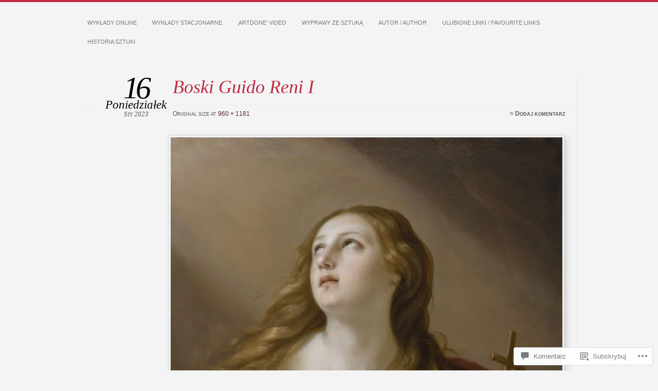

--- FILE ---
content_type: text/html; charset=UTF-8
request_url: https://artdone.wordpress.com/2023/01/18/guido-reno-der-gottliche/guido-reni-penitent-magdalene-ca-1635-walters-art-museum-baltimore/
body_size: 61364
content:
<!DOCTYPE html>
<!--[if IE 7]>
<html id="ie7" lang="pl-PL">
<![endif]-->
<!--[if IE 8]>
<html id="ie8" lang="pl-PL">
<![endif]-->
<!--[if !(IE 7) & !(IE 8)]><!-->
<html lang="pl-PL">
<!--<![endif]-->
<head>
<meta charset="UTF-8" />
<meta name="viewport" content="width=device-width" />
<title>Guido Reni Penitent Magdalene ca 1635 Walters Art Museum Baltimore | artdone</title>
<link rel="profile" href="http://gmpg.org/xfn/11" />
<link rel="pingback" href="https://artdone.wordpress.com/xmlrpc.php" />
<!--[if lt IE 9]>
<script src="https://s0.wp.com/wp-content/themes/pub/chateau/js/html5.js?m=1315596887i" type="text/javascript"></script>
<![endif]-->
<meta name='robots' content='max-image-preview:large' />
<link rel='dns-prefetch' href='//widgets.wp.com' />
<link rel='dns-prefetch' href='//s0.wp.com' />
<link rel="alternate" type="application/rss+xml" title="artdone &raquo; Kanał z wpisami" href="https://artdone.wordpress.com/feed/" />
<link rel="alternate" type="application/rss+xml" title="artdone &raquo; Kanał z komentarzami" href="https://artdone.wordpress.com/comments/feed/" />
<link rel="alternate" type="application/rss+xml" title="artdone &raquo; Guido Reni Penitent Magdalene ca 1635 Walters Art Museum&nbsp;Baltimore Kanał z komentarzami" href="https://artdone.wordpress.com/2023/01/18/guido-reno-der-gottliche/guido-reni-penitent-magdalene-ca-1635-walters-art-museum-baltimore/feed/" />
	<script type="text/javascript">
		/* <![CDATA[ */
		function addLoadEvent(func) {
			var oldonload = window.onload;
			if (typeof window.onload != 'function') {
				window.onload = func;
			} else {
				window.onload = function () {
					oldonload();
					func();
				}
			}
		}
		/* ]]> */
	</script>
	<link crossorigin='anonymous' rel='stylesheet' id='all-css-0-1' href='/wp-content/mu-plugins/likes/jetpack-likes.css?m=1743883414i&cssminify=yes' type='text/css' media='all' />
<style id='wp-emoji-styles-inline-css'>

	img.wp-smiley, img.emoji {
		display: inline !important;
		border: none !important;
		box-shadow: none !important;
		height: 1em !important;
		width: 1em !important;
		margin: 0 0.07em !important;
		vertical-align: -0.1em !important;
		background: none !important;
		padding: 0 !important;
	}
/*# sourceURL=wp-emoji-styles-inline-css */
</style>
<link crossorigin='anonymous' rel='stylesheet' id='all-css-2-1' href='/wp-content/plugins/gutenberg-core/v22.2.0/build/styles/block-library/style.css?m=1764855221i&cssminify=yes' type='text/css' media='all' />
<style id='wp-block-library-inline-css'>
.has-text-align-justify {
	text-align:justify;
}
.has-text-align-justify{text-align:justify;}

/*# sourceURL=wp-block-library-inline-css */
</style><style id='global-styles-inline-css'>
:root{--wp--preset--aspect-ratio--square: 1;--wp--preset--aspect-ratio--4-3: 4/3;--wp--preset--aspect-ratio--3-4: 3/4;--wp--preset--aspect-ratio--3-2: 3/2;--wp--preset--aspect-ratio--2-3: 2/3;--wp--preset--aspect-ratio--16-9: 16/9;--wp--preset--aspect-ratio--9-16: 9/16;--wp--preset--color--black: #000000;--wp--preset--color--cyan-bluish-gray: #abb8c3;--wp--preset--color--white: #ffffff;--wp--preset--color--pale-pink: #f78da7;--wp--preset--color--vivid-red: #cf2e2e;--wp--preset--color--luminous-vivid-orange: #ff6900;--wp--preset--color--luminous-vivid-amber: #fcb900;--wp--preset--color--light-green-cyan: #7bdcb5;--wp--preset--color--vivid-green-cyan: #00d084;--wp--preset--color--pale-cyan-blue: #8ed1fc;--wp--preset--color--vivid-cyan-blue: #0693e3;--wp--preset--color--vivid-purple: #9b51e0;--wp--preset--gradient--vivid-cyan-blue-to-vivid-purple: linear-gradient(135deg,rgb(6,147,227) 0%,rgb(155,81,224) 100%);--wp--preset--gradient--light-green-cyan-to-vivid-green-cyan: linear-gradient(135deg,rgb(122,220,180) 0%,rgb(0,208,130) 100%);--wp--preset--gradient--luminous-vivid-amber-to-luminous-vivid-orange: linear-gradient(135deg,rgb(252,185,0) 0%,rgb(255,105,0) 100%);--wp--preset--gradient--luminous-vivid-orange-to-vivid-red: linear-gradient(135deg,rgb(255,105,0) 0%,rgb(207,46,46) 100%);--wp--preset--gradient--very-light-gray-to-cyan-bluish-gray: linear-gradient(135deg,rgb(238,238,238) 0%,rgb(169,184,195) 100%);--wp--preset--gradient--cool-to-warm-spectrum: linear-gradient(135deg,rgb(74,234,220) 0%,rgb(151,120,209) 20%,rgb(207,42,186) 40%,rgb(238,44,130) 60%,rgb(251,105,98) 80%,rgb(254,248,76) 100%);--wp--preset--gradient--blush-light-purple: linear-gradient(135deg,rgb(255,206,236) 0%,rgb(152,150,240) 100%);--wp--preset--gradient--blush-bordeaux: linear-gradient(135deg,rgb(254,205,165) 0%,rgb(254,45,45) 50%,rgb(107,0,62) 100%);--wp--preset--gradient--luminous-dusk: linear-gradient(135deg,rgb(255,203,112) 0%,rgb(199,81,192) 50%,rgb(65,88,208) 100%);--wp--preset--gradient--pale-ocean: linear-gradient(135deg,rgb(255,245,203) 0%,rgb(182,227,212) 50%,rgb(51,167,181) 100%);--wp--preset--gradient--electric-grass: linear-gradient(135deg,rgb(202,248,128) 0%,rgb(113,206,126) 100%);--wp--preset--gradient--midnight: linear-gradient(135deg,rgb(2,3,129) 0%,rgb(40,116,252) 100%);--wp--preset--font-size--small: 13px;--wp--preset--font-size--medium: 20px;--wp--preset--font-size--large: 36px;--wp--preset--font-size--x-large: 42px;--wp--preset--font-family--albert-sans: 'Albert Sans', sans-serif;--wp--preset--font-family--alegreya: Alegreya, serif;--wp--preset--font-family--arvo: Arvo, serif;--wp--preset--font-family--bodoni-moda: 'Bodoni Moda', serif;--wp--preset--font-family--bricolage-grotesque: 'Bricolage Grotesque', sans-serif;--wp--preset--font-family--cabin: Cabin, sans-serif;--wp--preset--font-family--chivo: Chivo, sans-serif;--wp--preset--font-family--commissioner: Commissioner, sans-serif;--wp--preset--font-family--cormorant: Cormorant, serif;--wp--preset--font-family--courier-prime: 'Courier Prime', monospace;--wp--preset--font-family--crimson-pro: 'Crimson Pro', serif;--wp--preset--font-family--dm-mono: 'DM Mono', monospace;--wp--preset--font-family--dm-sans: 'DM Sans', sans-serif;--wp--preset--font-family--dm-serif-display: 'DM Serif Display', serif;--wp--preset--font-family--domine: Domine, serif;--wp--preset--font-family--eb-garamond: 'EB Garamond', serif;--wp--preset--font-family--epilogue: Epilogue, sans-serif;--wp--preset--font-family--fahkwang: Fahkwang, sans-serif;--wp--preset--font-family--figtree: Figtree, sans-serif;--wp--preset--font-family--fira-sans: 'Fira Sans', sans-serif;--wp--preset--font-family--fjalla-one: 'Fjalla One', sans-serif;--wp--preset--font-family--fraunces: Fraunces, serif;--wp--preset--font-family--gabarito: Gabarito, system-ui;--wp--preset--font-family--ibm-plex-mono: 'IBM Plex Mono', monospace;--wp--preset--font-family--ibm-plex-sans: 'IBM Plex Sans', sans-serif;--wp--preset--font-family--ibarra-real-nova: 'Ibarra Real Nova', serif;--wp--preset--font-family--instrument-serif: 'Instrument Serif', serif;--wp--preset--font-family--inter: Inter, sans-serif;--wp--preset--font-family--josefin-sans: 'Josefin Sans', sans-serif;--wp--preset--font-family--jost: Jost, sans-serif;--wp--preset--font-family--libre-baskerville: 'Libre Baskerville', serif;--wp--preset--font-family--libre-franklin: 'Libre Franklin', sans-serif;--wp--preset--font-family--literata: Literata, serif;--wp--preset--font-family--lora: Lora, serif;--wp--preset--font-family--merriweather: Merriweather, serif;--wp--preset--font-family--montserrat: Montserrat, sans-serif;--wp--preset--font-family--newsreader: Newsreader, serif;--wp--preset--font-family--noto-sans-mono: 'Noto Sans Mono', sans-serif;--wp--preset--font-family--nunito: Nunito, sans-serif;--wp--preset--font-family--open-sans: 'Open Sans', sans-serif;--wp--preset--font-family--overpass: Overpass, sans-serif;--wp--preset--font-family--pt-serif: 'PT Serif', serif;--wp--preset--font-family--petrona: Petrona, serif;--wp--preset--font-family--piazzolla: Piazzolla, serif;--wp--preset--font-family--playfair-display: 'Playfair Display', serif;--wp--preset--font-family--plus-jakarta-sans: 'Plus Jakarta Sans', sans-serif;--wp--preset--font-family--poppins: Poppins, sans-serif;--wp--preset--font-family--raleway: Raleway, sans-serif;--wp--preset--font-family--roboto: Roboto, sans-serif;--wp--preset--font-family--roboto-slab: 'Roboto Slab', serif;--wp--preset--font-family--rubik: Rubik, sans-serif;--wp--preset--font-family--rufina: Rufina, serif;--wp--preset--font-family--sora: Sora, sans-serif;--wp--preset--font-family--source-sans-3: 'Source Sans 3', sans-serif;--wp--preset--font-family--source-serif-4: 'Source Serif 4', serif;--wp--preset--font-family--space-mono: 'Space Mono', monospace;--wp--preset--font-family--syne: Syne, sans-serif;--wp--preset--font-family--texturina: Texturina, serif;--wp--preset--font-family--urbanist: Urbanist, sans-serif;--wp--preset--font-family--work-sans: 'Work Sans', sans-serif;--wp--preset--spacing--20: 0.44rem;--wp--preset--spacing--30: 0.67rem;--wp--preset--spacing--40: 1rem;--wp--preset--spacing--50: 1.5rem;--wp--preset--spacing--60: 2.25rem;--wp--preset--spacing--70: 3.38rem;--wp--preset--spacing--80: 5.06rem;--wp--preset--shadow--natural: 6px 6px 9px rgba(0, 0, 0, 0.2);--wp--preset--shadow--deep: 12px 12px 50px rgba(0, 0, 0, 0.4);--wp--preset--shadow--sharp: 6px 6px 0px rgba(0, 0, 0, 0.2);--wp--preset--shadow--outlined: 6px 6px 0px -3px rgb(255, 255, 255), 6px 6px rgb(0, 0, 0);--wp--preset--shadow--crisp: 6px 6px 0px rgb(0, 0, 0);}:where(.is-layout-flex){gap: 0.5em;}:where(.is-layout-grid){gap: 0.5em;}body .is-layout-flex{display: flex;}.is-layout-flex{flex-wrap: wrap;align-items: center;}.is-layout-flex > :is(*, div){margin: 0;}body .is-layout-grid{display: grid;}.is-layout-grid > :is(*, div){margin: 0;}:where(.wp-block-columns.is-layout-flex){gap: 2em;}:where(.wp-block-columns.is-layout-grid){gap: 2em;}:where(.wp-block-post-template.is-layout-flex){gap: 1.25em;}:where(.wp-block-post-template.is-layout-grid){gap: 1.25em;}.has-black-color{color: var(--wp--preset--color--black) !important;}.has-cyan-bluish-gray-color{color: var(--wp--preset--color--cyan-bluish-gray) !important;}.has-white-color{color: var(--wp--preset--color--white) !important;}.has-pale-pink-color{color: var(--wp--preset--color--pale-pink) !important;}.has-vivid-red-color{color: var(--wp--preset--color--vivid-red) !important;}.has-luminous-vivid-orange-color{color: var(--wp--preset--color--luminous-vivid-orange) !important;}.has-luminous-vivid-amber-color{color: var(--wp--preset--color--luminous-vivid-amber) !important;}.has-light-green-cyan-color{color: var(--wp--preset--color--light-green-cyan) !important;}.has-vivid-green-cyan-color{color: var(--wp--preset--color--vivid-green-cyan) !important;}.has-pale-cyan-blue-color{color: var(--wp--preset--color--pale-cyan-blue) !important;}.has-vivid-cyan-blue-color{color: var(--wp--preset--color--vivid-cyan-blue) !important;}.has-vivid-purple-color{color: var(--wp--preset--color--vivid-purple) !important;}.has-black-background-color{background-color: var(--wp--preset--color--black) !important;}.has-cyan-bluish-gray-background-color{background-color: var(--wp--preset--color--cyan-bluish-gray) !important;}.has-white-background-color{background-color: var(--wp--preset--color--white) !important;}.has-pale-pink-background-color{background-color: var(--wp--preset--color--pale-pink) !important;}.has-vivid-red-background-color{background-color: var(--wp--preset--color--vivid-red) !important;}.has-luminous-vivid-orange-background-color{background-color: var(--wp--preset--color--luminous-vivid-orange) !important;}.has-luminous-vivid-amber-background-color{background-color: var(--wp--preset--color--luminous-vivid-amber) !important;}.has-light-green-cyan-background-color{background-color: var(--wp--preset--color--light-green-cyan) !important;}.has-vivid-green-cyan-background-color{background-color: var(--wp--preset--color--vivid-green-cyan) !important;}.has-pale-cyan-blue-background-color{background-color: var(--wp--preset--color--pale-cyan-blue) !important;}.has-vivid-cyan-blue-background-color{background-color: var(--wp--preset--color--vivid-cyan-blue) !important;}.has-vivid-purple-background-color{background-color: var(--wp--preset--color--vivid-purple) !important;}.has-black-border-color{border-color: var(--wp--preset--color--black) !important;}.has-cyan-bluish-gray-border-color{border-color: var(--wp--preset--color--cyan-bluish-gray) !important;}.has-white-border-color{border-color: var(--wp--preset--color--white) !important;}.has-pale-pink-border-color{border-color: var(--wp--preset--color--pale-pink) !important;}.has-vivid-red-border-color{border-color: var(--wp--preset--color--vivid-red) !important;}.has-luminous-vivid-orange-border-color{border-color: var(--wp--preset--color--luminous-vivid-orange) !important;}.has-luminous-vivid-amber-border-color{border-color: var(--wp--preset--color--luminous-vivid-amber) !important;}.has-light-green-cyan-border-color{border-color: var(--wp--preset--color--light-green-cyan) !important;}.has-vivid-green-cyan-border-color{border-color: var(--wp--preset--color--vivid-green-cyan) !important;}.has-pale-cyan-blue-border-color{border-color: var(--wp--preset--color--pale-cyan-blue) !important;}.has-vivid-cyan-blue-border-color{border-color: var(--wp--preset--color--vivid-cyan-blue) !important;}.has-vivid-purple-border-color{border-color: var(--wp--preset--color--vivid-purple) !important;}.has-vivid-cyan-blue-to-vivid-purple-gradient-background{background: var(--wp--preset--gradient--vivid-cyan-blue-to-vivid-purple) !important;}.has-light-green-cyan-to-vivid-green-cyan-gradient-background{background: var(--wp--preset--gradient--light-green-cyan-to-vivid-green-cyan) !important;}.has-luminous-vivid-amber-to-luminous-vivid-orange-gradient-background{background: var(--wp--preset--gradient--luminous-vivid-amber-to-luminous-vivid-orange) !important;}.has-luminous-vivid-orange-to-vivid-red-gradient-background{background: var(--wp--preset--gradient--luminous-vivid-orange-to-vivid-red) !important;}.has-very-light-gray-to-cyan-bluish-gray-gradient-background{background: var(--wp--preset--gradient--very-light-gray-to-cyan-bluish-gray) !important;}.has-cool-to-warm-spectrum-gradient-background{background: var(--wp--preset--gradient--cool-to-warm-spectrum) !important;}.has-blush-light-purple-gradient-background{background: var(--wp--preset--gradient--blush-light-purple) !important;}.has-blush-bordeaux-gradient-background{background: var(--wp--preset--gradient--blush-bordeaux) !important;}.has-luminous-dusk-gradient-background{background: var(--wp--preset--gradient--luminous-dusk) !important;}.has-pale-ocean-gradient-background{background: var(--wp--preset--gradient--pale-ocean) !important;}.has-electric-grass-gradient-background{background: var(--wp--preset--gradient--electric-grass) !important;}.has-midnight-gradient-background{background: var(--wp--preset--gradient--midnight) !important;}.has-small-font-size{font-size: var(--wp--preset--font-size--small) !important;}.has-medium-font-size{font-size: var(--wp--preset--font-size--medium) !important;}.has-large-font-size{font-size: var(--wp--preset--font-size--large) !important;}.has-x-large-font-size{font-size: var(--wp--preset--font-size--x-large) !important;}.has-albert-sans-font-family{font-family: var(--wp--preset--font-family--albert-sans) !important;}.has-alegreya-font-family{font-family: var(--wp--preset--font-family--alegreya) !important;}.has-arvo-font-family{font-family: var(--wp--preset--font-family--arvo) !important;}.has-bodoni-moda-font-family{font-family: var(--wp--preset--font-family--bodoni-moda) !important;}.has-bricolage-grotesque-font-family{font-family: var(--wp--preset--font-family--bricolage-grotesque) !important;}.has-cabin-font-family{font-family: var(--wp--preset--font-family--cabin) !important;}.has-chivo-font-family{font-family: var(--wp--preset--font-family--chivo) !important;}.has-commissioner-font-family{font-family: var(--wp--preset--font-family--commissioner) !important;}.has-cormorant-font-family{font-family: var(--wp--preset--font-family--cormorant) !important;}.has-courier-prime-font-family{font-family: var(--wp--preset--font-family--courier-prime) !important;}.has-crimson-pro-font-family{font-family: var(--wp--preset--font-family--crimson-pro) !important;}.has-dm-mono-font-family{font-family: var(--wp--preset--font-family--dm-mono) !important;}.has-dm-sans-font-family{font-family: var(--wp--preset--font-family--dm-sans) !important;}.has-dm-serif-display-font-family{font-family: var(--wp--preset--font-family--dm-serif-display) !important;}.has-domine-font-family{font-family: var(--wp--preset--font-family--domine) !important;}.has-eb-garamond-font-family{font-family: var(--wp--preset--font-family--eb-garamond) !important;}.has-epilogue-font-family{font-family: var(--wp--preset--font-family--epilogue) !important;}.has-fahkwang-font-family{font-family: var(--wp--preset--font-family--fahkwang) !important;}.has-figtree-font-family{font-family: var(--wp--preset--font-family--figtree) !important;}.has-fira-sans-font-family{font-family: var(--wp--preset--font-family--fira-sans) !important;}.has-fjalla-one-font-family{font-family: var(--wp--preset--font-family--fjalla-one) !important;}.has-fraunces-font-family{font-family: var(--wp--preset--font-family--fraunces) !important;}.has-gabarito-font-family{font-family: var(--wp--preset--font-family--gabarito) !important;}.has-ibm-plex-mono-font-family{font-family: var(--wp--preset--font-family--ibm-plex-mono) !important;}.has-ibm-plex-sans-font-family{font-family: var(--wp--preset--font-family--ibm-plex-sans) !important;}.has-ibarra-real-nova-font-family{font-family: var(--wp--preset--font-family--ibarra-real-nova) !important;}.has-instrument-serif-font-family{font-family: var(--wp--preset--font-family--instrument-serif) !important;}.has-inter-font-family{font-family: var(--wp--preset--font-family--inter) !important;}.has-josefin-sans-font-family{font-family: var(--wp--preset--font-family--josefin-sans) !important;}.has-jost-font-family{font-family: var(--wp--preset--font-family--jost) !important;}.has-libre-baskerville-font-family{font-family: var(--wp--preset--font-family--libre-baskerville) !important;}.has-libre-franklin-font-family{font-family: var(--wp--preset--font-family--libre-franklin) !important;}.has-literata-font-family{font-family: var(--wp--preset--font-family--literata) !important;}.has-lora-font-family{font-family: var(--wp--preset--font-family--lora) !important;}.has-merriweather-font-family{font-family: var(--wp--preset--font-family--merriweather) !important;}.has-montserrat-font-family{font-family: var(--wp--preset--font-family--montserrat) !important;}.has-newsreader-font-family{font-family: var(--wp--preset--font-family--newsreader) !important;}.has-noto-sans-mono-font-family{font-family: var(--wp--preset--font-family--noto-sans-mono) !important;}.has-nunito-font-family{font-family: var(--wp--preset--font-family--nunito) !important;}.has-open-sans-font-family{font-family: var(--wp--preset--font-family--open-sans) !important;}.has-overpass-font-family{font-family: var(--wp--preset--font-family--overpass) !important;}.has-pt-serif-font-family{font-family: var(--wp--preset--font-family--pt-serif) !important;}.has-petrona-font-family{font-family: var(--wp--preset--font-family--petrona) !important;}.has-piazzolla-font-family{font-family: var(--wp--preset--font-family--piazzolla) !important;}.has-playfair-display-font-family{font-family: var(--wp--preset--font-family--playfair-display) !important;}.has-plus-jakarta-sans-font-family{font-family: var(--wp--preset--font-family--plus-jakarta-sans) !important;}.has-poppins-font-family{font-family: var(--wp--preset--font-family--poppins) !important;}.has-raleway-font-family{font-family: var(--wp--preset--font-family--raleway) !important;}.has-roboto-font-family{font-family: var(--wp--preset--font-family--roboto) !important;}.has-roboto-slab-font-family{font-family: var(--wp--preset--font-family--roboto-slab) !important;}.has-rubik-font-family{font-family: var(--wp--preset--font-family--rubik) !important;}.has-rufina-font-family{font-family: var(--wp--preset--font-family--rufina) !important;}.has-sora-font-family{font-family: var(--wp--preset--font-family--sora) !important;}.has-source-sans-3-font-family{font-family: var(--wp--preset--font-family--source-sans-3) !important;}.has-source-serif-4-font-family{font-family: var(--wp--preset--font-family--source-serif-4) !important;}.has-space-mono-font-family{font-family: var(--wp--preset--font-family--space-mono) !important;}.has-syne-font-family{font-family: var(--wp--preset--font-family--syne) !important;}.has-texturina-font-family{font-family: var(--wp--preset--font-family--texturina) !important;}.has-urbanist-font-family{font-family: var(--wp--preset--font-family--urbanist) !important;}.has-work-sans-font-family{font-family: var(--wp--preset--font-family--work-sans) !important;}
/*# sourceURL=global-styles-inline-css */
</style>

<style id='classic-theme-styles-inline-css'>
/*! This file is auto-generated */
.wp-block-button__link{color:#fff;background-color:#32373c;border-radius:9999px;box-shadow:none;text-decoration:none;padding:calc(.667em + 2px) calc(1.333em + 2px);font-size:1.125em}.wp-block-file__button{background:#32373c;color:#fff;text-decoration:none}
/*# sourceURL=/wp-includes/css/classic-themes.min.css */
</style>
<link crossorigin='anonymous' rel='stylesheet' id='all-css-4-1' href='/_static/??-eJx9j9sOwjAIhl/ISjTzdGF8FNMD0c7RNYVuPr4sy27U7IbADx8/wJiN75NgEqBqclcfMTH4vqDqlK2AThCGaLFD0rGtZ97Af2yM4YGiOC+5EXyvI1ltjHO5ILPRSLGSkad68RrXomTrX0alecXcAK5p6d0HTKEvYKv0ZEWi/6GAiwdXYxdgwOLUWcXpS/6up1tudN2djud9c2maQ/sBK5V29A==&cssminify=yes' type='text/css' media='all' />
<link rel='stylesheet' id='verbum-gutenberg-css-css' href='https://widgets.wp.com/verbum-block-editor/block-editor.css?ver=1738686361' media='all' />
<link crossorigin='anonymous' rel='stylesheet' id='all-css-6-1' href='/_static/??/wp-content/themes/pub/chateau/style.css,/wp-content/themes/pub/chateau/inc/style-wpcom.css?m=1741693326j&cssminify=yes' type='text/css' media='all' />
<style id='jetpack_facebook_likebox-inline-css'>
.widget_facebook_likebox {
	overflow: hidden;
}

/*# sourceURL=/wp-content/mu-plugins/jetpack-plugin/sun/modules/widgets/facebook-likebox/style.css */
</style>
<link crossorigin='anonymous' rel='stylesheet' id='all-css-8-1' href='/_static/??-eJzTLy/QTc7PK0nNK9HPLdUtyClNz8wr1i9KTcrJTwcy0/WTi5G5ekCujj52Temp+bo5+cmJJZn5eSgc3bScxMwikFb7XFtDE1NLExMLc0OTLACohS2q&cssminify=yes' type='text/css' media='all' />
<link crossorigin='anonymous' rel='stylesheet' id='print-css-9-1' href='/wp-content/mu-plugins/global-print/global-print.css?m=1465851035i&cssminify=yes' type='text/css' media='print' />
<style id='jetpack-global-styles-frontend-style-inline-css'>
:root { --font-headings: unset; --font-base: unset; --font-headings-default: -apple-system,BlinkMacSystemFont,"Segoe UI",Roboto,Oxygen-Sans,Ubuntu,Cantarell,"Helvetica Neue",sans-serif; --font-base-default: -apple-system,BlinkMacSystemFont,"Segoe UI",Roboto,Oxygen-Sans,Ubuntu,Cantarell,"Helvetica Neue",sans-serif;}
/*# sourceURL=jetpack-global-styles-frontend-style-inline-css */
</style>
<link crossorigin='anonymous' rel='stylesheet' id='all-css-12-1' href='/_static/??-eJyNjcEKwjAQRH/IuKitxYP4KRKzIdm62YRuQvHvrdKLCOLtDcy8gbkYl6V6qZCaKdwCicLoa7HuvmbQJpAyNvYKGu3k0SI+3kgStk51A3+LriQONDuybDiHrB/hS1ajT8tt7CBwvln+9TYTBl8VlsrKJkyExgoaJq2v7SWdd0N/2A+nY9ePT815Xvc=&cssminify=yes' type='text/css' media='all' />
<script type="text/javascript" id="wpcom-actionbar-placeholder-js-extra">
/* <![CDATA[ */
var actionbardata = {"siteID":"33350933","postID":"94776","siteURL":"https://artdone.wordpress.com","xhrURL":"https://artdone.wordpress.com/wp-admin/admin-ajax.php","nonce":"7d8df276ec","isLoggedIn":"","statusMessage":"","subsEmailDefault":"instantly","proxyScriptUrl":"https://s0.wp.com/wp-content/js/wpcom-proxy-request.js?m=1513050504i&amp;ver=20211021","shortlink":"https://wp.me/a2fW6h-oEE","i18n":{"followedText":"Nowe wpisy z tej witryny b\u0119d\u0105 teraz pojawia\u0107 si\u0119 w twoim \u003Ca href=\"https://wordpress.com/reader\"\u003EReader\u003C/a\u003E","foldBar":"Zwi\u0144 ten panel","unfoldBar":"Rozwi\u0144 ten panel","shortLinkCopied":"Kr\u00f3tki odno\u015bnik skopiowany do schowka."}};
//# sourceURL=wpcom-actionbar-placeholder-js-extra
/* ]]> */
</script>
<script type="text/javascript" id="jetpack-mu-wpcom-settings-js-before">
/* <![CDATA[ */
var JETPACK_MU_WPCOM_SETTINGS = {"assetsUrl":"https://s0.wp.com/wp-content/mu-plugins/jetpack-mu-wpcom-plugin/sun/jetpack_vendor/automattic/jetpack-mu-wpcom/src/build/"};
//# sourceURL=jetpack-mu-wpcom-settings-js-before
/* ]]> */
</script>
<script crossorigin='anonymous' type='text/javascript'  src='/wp-content/js/rlt-proxy.js?m=1720530689i'></script>
<script type="text/javascript" id="rlt-proxy-js-after">
/* <![CDATA[ */
	rltInitialize( {"token":null,"iframeOrigins":["https:\/\/widgets.wp.com"]} );
//# sourceURL=rlt-proxy-js-after
/* ]]> */
</script>
<link rel="EditURI" type="application/rsd+xml" title="RSD" href="https://artdone.wordpress.com/xmlrpc.php?rsd" />
<meta name="generator" content="WordPress.com" />
<link rel="canonical" href="https://artdone.wordpress.com/2023/01/18/guido-reno-der-gottliche/guido-reni-penitent-magdalene-ca-1635-walters-art-museum-baltimore/" />
<link rel='shortlink' href='https://wp.me/a2fW6h-oEE' />
<link rel="alternate" type="application/json+oembed" href="https://public-api.wordpress.com/oembed/?format=json&amp;url=https%3A%2F%2Fartdone.wordpress.com%2F2023%2F01%2F18%2Fguido-reno-der-gottliche%2Fguido-reni-penitent-magdalene-ca-1635-walters-art-museum-baltimore%2F&amp;for=wpcom-auto-discovery" /><link rel="alternate" type="application/xml+oembed" href="https://public-api.wordpress.com/oembed/?format=xml&amp;url=https%3A%2F%2Fartdone.wordpress.com%2F2023%2F01%2F18%2Fguido-reno-der-gottliche%2Fguido-reni-penitent-magdalene-ca-1635-walters-art-museum-baltimore%2F&amp;for=wpcom-auto-discovery" />
<!-- Jetpack Open Graph Tags -->
<meta property="og:type" content="article" />
<meta property="og:title" content="Guido Reni Penitent Magdalene ca 1635 Walters Art Museum Baltimore" />
<meta property="og:url" content="https://artdone.wordpress.com/2023/01/18/guido-reno-der-gottliche/guido-reni-penitent-magdalene-ca-1635-walters-art-museum-baltimore/" />
<meta property="og:description" content="Odwiedź wpis aby zdobyć więcej informacji." />
<meta property="article:published_time" content="2023-01-16T00:02:16+00:00" />
<meta property="article:modified_time" content="2023-01-16T00:02:16+00:00" />
<meta property="og:site_name" content="artdone" />
<meta property="og:image" content="https://artdone.wordpress.com/wp-content/uploads/2023/01/guido-reni-penitent-magdalene-ca-1635-walters-art-museum-baltimore.jpg" />
<meta property="og:image:alt" content="" />
<meta property="og:locale" content="pl_PL" />
<meta property="fb:app_id" content="249643311490" />
<meta property="article:publisher" content="https://www.facebook.com/WordPresscom" />
<meta name="twitter:creator" content="@artdoneblog" />
<meta name="twitter:site" content="@artdoneblog" />
<meta name="twitter:text:title" content="Guido Reni Penitent Magdalene ca 1635 Walters Art Museum&nbsp;Baltimore" />
<meta name="twitter:image" content="https://artdone.wordpress.com/wp-content/uploads/2023/01/guido-reni-penitent-magdalene-ca-1635-walters-art-museum-baltimore.jpg?w=640" />
<meta name="twitter:card" content="summary_large_image" />
<meta name="twitter:description" content="Wpis autorstwa @artdoneblog." />

<!-- End Jetpack Open Graph Tags -->
<link rel='openid.server' href='https://artdone.wordpress.com/?openidserver=1' />
<link rel='openid.delegate' href='https://artdone.wordpress.com/' />
<link rel="search" type="application/opensearchdescription+xml" href="https://artdone.wordpress.com/osd.xml" title="artdone" />
<link rel="search" type="application/opensearchdescription+xml" href="https://s1.wp.com/opensearch.xml" title="WordPress.com" />
<meta name="theme-color" content="#f4f4f4" />

		<style type="text/css">
		#menu li,
		.post-date em,
		.sticky .entry-format,
		.more-posts .sticky h2.entry-format,
		.more-posts h2.entry-format,
		#comments h3 span {
			background-color: #f4f4f4;
		}

		#menu a {
			border-color: #f4f4f4		}
		</style>
<style type="text/css">.recentcomments a{display:inline !important;padding:0 !important;margin:0 !important;}</style>		<style type="text/css">
			.recentcomments a {
				display: inline !important;
				padding: 0 !important;
				margin: 0 !important;
			}

			table.recentcommentsavatartop img.avatar, table.recentcommentsavatarend img.avatar {
				border: 0px;
				margin: 0;
			}

			table.recentcommentsavatartop a, table.recentcommentsavatarend a {
				border: 0px !important;
				background-color: transparent !important;
			}

			td.recentcommentsavatarend, td.recentcommentsavatartop {
				padding: 0px 0px 1px 0px;
				margin: 0px;
			}

			td.recentcommentstextend {
				border: none !important;
				padding: 0px 0px 2px 10px;
			}

			.rtl td.recentcommentstextend {
				padding: 0px 10px 2px 0px;
			}

			td.recentcommentstexttop {
				border: none;
				padding: 0px 0px 0px 10px;
			}

			.rtl td.recentcommentstexttop {
				padding: 0px 10px 0px 0px;
			}
		</style>
		<meta name="description" content="strona o sztuce, muzeach, wystawach" />
		<style type="text/css">
					#site-title,
			#site-description {
				position: absolute !important;
				clip: rect(1px 1px 1px 1px); /* IE6, IE7 */
				clip: rect(1px, 1px, 1px, 1px);
			}
			#main-image {
				border-top: none;
				padding-top: 0;
			}
				</style>
	<style type="text/css" id="custom-background-css">
body.custom-background { background-color: #f4f4f4; }
</style>
	<style type="text/css" id="custom-colors-css">	#menu li {
		background: transparent;
	}
	#menu a {
		border-color: transparent;
	}
	#search #s {
		background: #fff;
	}
#menu a { color: #777777;}
#menu ul ul a,#menu ul ul a:hover,#page #menu a:hover, .post-entry a:hover, .post-extras .post-edit-link:hover { color: #7F7F7F;}
#main-title #site-title a, #more-posts-inner a { color: #000000;}
.sticky .entry-format, .more-posts .sticky h2.entry-format, .more-posts h2.entry-format, .featured { color: #000000;}
.post-date { color: #000000;}
#page #menu a:hover, .post-entry a:hover, .post-extras .post-edit-link:hover { color: #000000;}
a.entry-format-link, a.entry-format-link:visited { color: #000000;}
.post-extras a:hover { color: #000000;}
#comments h3 { color: #000000;}
#comments li.pingback a,.comment-text p a:hover { color: #000000;}
.comment-text .reply-link a { color: #000000;}
.comment-author,.comment-author a { color: #000000;}
#comments #reply-title a, #comment-nav-above a, #comment-nav-below a, .comment-text table a { color: #000000;}
.comment-text p a:hover { color: #000000;}
.post-entry .more-link { color: #000000;}
.post-info a:hover { color: #000000;}
.sidebar-widget a:hover { color: #000000;}
.sidebar-widget { color: #000000;}
.featured a { color: #000000;}
#main-title #site-description { color: #555555;}
.post-info { color: #555555;}
.post-date span { color: #555555;}
.post-info .post-com-count a { color: #555555;}
#main-image { border-color: #ddd;}
#main-image { border-color: rgba( 221, 221, 221, 0.3 );}
#main-image img { border-color: #ddd;}
#main-image img { border-color: rgba( 221, 221, 221, 0.3 );}
.post-title h1 { border-color: #ddd;}
.post-title h1 { border-color: rgba( 221, 221, 221, 0.3 );}
#content,.content-sidebar #content { border-color: #ddd;}
#content,.content-sidebar #content { border-color: rgba( 221, 221, 221, 0.3 );}
.sidebar-widget li { border-color: #ddd;}
.sidebar-widget li { border-color: rgba( 221, 221, 221, 0.3 );}
.more-posts .page-title, .more-posts .notice { border-color: #ddd;}
.more-posts .page-title, .more-posts .notice { border-color: rgba( 221, 221, 221, 0.3 );}
#more-posts-inner span { border-color: #ddd;}
#more-posts-inner span { border-color: rgba( 221, 221, 221, 0.3 );}
#menu .current-menu-item > a, #menu .current_page_item > a, #menu .current-menu-ancestor > a { border-top-color: #ddd;}
#menu .current-menu-item > a, #menu .current_page_item > a, #menu .current-menu-ancestor > a { border-top-color: rgba( 221, 221, 221, 0.3 );}
.single .post { border-color: #ddd;}
.single .post { border-color: rgba( 221, 221, 221, 0.3 );}
.post-extras strong { border-color: #ddd;}
.post-extras strong { border-color: rgba( 221, 221, 221, 0.3 );}
.comment-text { border-color: #ddd;}
.comment-text { border-color: rgba( 221, 221, 221, 0.3 );}
#comments li { border-color: #ddd;}
#comments li { border-color: rgba( 221, 221, 221, 0.3 );}
.post-entry { color: #333333;}
.sidebar-widget a { color: #333333;}
.post-extras { color: #333333;}
.post-extras p a { color: #333333;}
#more-posts-inner article { color: #333333;}
.comment-text p { color: #333333;}
#menu .current-menu-item > a, #menu .current_page_item > a, #menu .current-menu-ancestor > a { border-bottom-color: #ccc;}
#menu .current-menu-item > a, #menu .current_page_item > a, #menu .current-menu-ancestor > a { border-bottom-color: rgba( 204, 204, 204, 0.3 );}
#comments #respond h3 { border-color: #ccc;}
#comments #respond h3 { border-color: rgba( 204, 204, 204, 0.3 );}
#comments h3 { border-bottom: #ccc;}
#comments h3 { border-bottom: rgba( 204, 204, 204, 0.3 );}
.sidebar-widget li  { color: #494949;}
.wp-caption .wp-caption-text:before,.wp-caption .wp-caption-text, .gallery-caption { color: #666666;}
.more-posts .page-title, .more-posts .notice { color: #666666;}
#comments li.pingback .comment-text .edit-comment a { color: #666666;}
#copyright a { color: #919191;}
#page { background-image: #f4f4f4;}
.sticky .entry-format, .more-posts .sticky h2.entry-format, .more-posts h2.entry-format, .featured { background-color: #f4f4f4;}
.post-date em { background-color: #f4f4f4;}
#main-image { border-color: #f4f4f4;}
#main-image { border-color: rgba( 244, 244, 244, 0.1 );}
.post-info a { color: #542437;}
.sidebar-widget h1 { color: #542437;}
.sidebar-widget h1, #subscribe-item h1 { color: #542437;}
.post-entry h3, #comments .comment-text h3 { color: #542437;}
.post-entry blockquote p, .comment-text blockquote p { color: #542437;}
#main-title #site-title a:hover { color: #C02942;}
.post-title h1,.post-title h1 a { color: #C02942;}
#page { border-color: #c02942;}
.more-posts .page-title em { color: #C02942;}
.sidebar-widget a:active { color: #C02942;}
#page .post-edit-link a { color: #C02942;}
#menu .current-menu-item > a, #menu .current_page_item > a, #menu .current-menu-ancestor > a { color: #C02942;}
.post-title h1, .post-entry a, .post-extras .post-edit-link, #more-posts-inner a:hover { color: #C02942;}
#comments #respond h3 { color: #C02942;}
#nav-below a:active { color: #BD2841;}
.comment-author a:hover { color: #C02942;}
.comment-text p a { color: #C02942;}
.post-entry .more-link:hover { color: #C02942;}
#comments li a:hover { color: #C02942;}
</style>
<link rel="icon" href="https://artdone.wordpress.com/wp-content/uploads/2020/11/przemyslaw-glowacki-foto-piotr-litwic.jpg?w=32" sizes="32x32" />
<link rel="icon" href="https://artdone.wordpress.com/wp-content/uploads/2020/11/przemyslaw-glowacki-foto-piotr-litwic.jpg?w=192" sizes="192x192" />
<link rel="apple-touch-icon" href="https://artdone.wordpress.com/wp-content/uploads/2020/11/przemyslaw-glowacki-foto-piotr-litwic.jpg?w=180" />
<meta name="msapplication-TileImage" content="https://artdone.wordpress.com/wp-content/uploads/2020/11/przemyslaw-glowacki-foto-piotr-litwic.jpg?w=270" />
</head>

<body class="attachment wp-singular attachment-template-default single single-attachment postid-94776 attachmentid-94776 attachment-jpeg custom-background wp-theme-pubchateau customizer-styles-applied two-column content-sidebar jetpack-reblog-enabled custom-colors">
<div id="page" class="hfeed">
		<div id="page-inner">
		<header id="branding" role="banner">
			<nav id="menu" role="navigation">
				<ul class="menu clear-fix">
<li class="page_item page-item-80396 page_item_has_children"><a href="https://artdone.wordpress.com/wyklady-z-historii-sztuki/">Wykłady online</a>
<ul class='children'>
	<li class="page_item page-item-111515"><a href="https://artdone.wordpress.com/wyklady-z-historii-sztuki/impresjonizm-i-rzezba/">Impresjonizm i rzeźba?</a></li>
	<li class="page_item page-item-111383"><a href="https://artdone.wordpress.com/wyklady-z-historii-sztuki/artystki-baroku/">Artystki baroku</a></li>
	<li class="page_item page-item-111013"><a href="https://artdone.wordpress.com/wyklady-z-historii-sztuki/mroczna-sztuka/">Mroczna sztuka</a></li>
	<li class="page_item page-item-110576"><a href="https://artdone.wordpress.com/wyklady-z-historii-sztuki/ensor-i-inni-symbolizm-w-belgii/">Ensor i inni. Symbolizm w Belgii</a></li>
	<li class="page_item page-item-110162"><a href="https://artdone.wordpress.com/wyklady-z-historii-sztuki/surrealistki/">Surrealistki</a></li>
	<li class="page_item page-item-109465"><a href="https://artdone.wordpress.com/wyklady-z-historii-sztuki/david-hockney-wyklady-online/">David Hockney. Dekady</a></li>
	<li class="page_item page-item-109000"><a href="https://artdone.wordpress.com/wyklady-z-historii-sztuki/caspar-david-friedrich-bez-tajemnic/">Caspar David Friedrich bez tajemnic</a></li>
	<li class="page_item page-item-108795"><a href="https://artdone.wordpress.com/wyklady-z-historii-sztuki/oblicza-wczesnego-baroku/">Oblicza wczesnego baroku</a></li>
	<li class="page_item page-item-108496"><a href="https://artdone.wordpress.com/wyklady-z-historii-sztuki/fowisci-wyklady/">Fowiści. Matisse, Vlaminck, van Dongen</a></li>
	<li class="page_item page-item-107894"><a href="https://artdone.wordpress.com/wyklady-z-historii-sztuki/malarstwo-sienenskie-wyklady/">Siena. Narodziny malarstwa</a></li>
	<li class="page_item page-item-107685"><a href="https://artdone.wordpress.com/wyklady-z-historii-sztuki/wyklad-online-art-deco-lempicka/">Królowe art déco</a></li>
	<li class="page_item page-item-106912"><a href="https://artdone.wordpress.com/wyklady-z-historii-sztuki/realizm-wyklady/">Realizm inspirujący? Chełmoński i inni</a></li>
	<li class="page_item page-item-106905"><a href="https://artdone.wordpress.com/wyklady-z-historii-sztuki/van-gogh-poets-and-lovers/">Vincent van Gogh. Poeci i kochankowie</a></li>
	<li class="page_item page-item-103309"><a href="https://artdone.wordpress.com/wyklady-z-historii-sztuki/surrealizm-wyklady-online/">Surrealistyczne zbliżenia</a></li>
	<li class="page_item page-item-102115"><a href="https://artdone.wordpress.com/wyklady-z-historii-sztuki/artemisia-gentileschi-wyklady/">Artemisia i Orazio Gentileschi</a></li>
	<li class="page_item page-item-101682"><a href="https://artdone.wordpress.com/wyklady-z-historii-sztuki/arkadia-wyklady-online/">Zaproszenie do Arkadii</a></li>
	<li class="page_item page-item-100271"><a href="https://artdone.wordpress.com/wyklady-z-historii-sztuki/frans-hals-wyklady-online/">Mistrzowski Frans Hals</a></li>
	<li class="page_item page-item-99525"><a href="https://artdone.wordpress.com/wyklady-z-historii-sztuki/sekwana-w-sztuce-wyklady-online/">Wakacje nad Sekwaną</a></li>
	<li class="page_item page-item-96667"><a href="https://artdone.wordpress.com/wyklady-z-historii-sztuki/ekspresjonistki-wyklady-online/">Ekspresjonistki</a></li>
	<li class="page_item page-item-94813"><a href="https://artdone.wordpress.com/wyklady-z-historii-sztuki/impr/">Impresjoniści mają wychodne</a></li>
	<li class="page_item page-item-94177"><a href="https://artdone.wordpress.com/wyklady-z-historii-sztuki/vermeer-odliczanie/">Vermeer. Odliczanie</a></li>
	<li class="page_item page-item-92845"><a href="https://artdone.wordpress.com/wyklady-z-historii-sztuki/podroz-do-xviii-wieku/">Podróż do XVIII wieku</a></li>
	<li class="page_item page-item-90503"><a href="https://artdone.wordpress.com/wyklady-z-historii-sztuki/eli-nadelman-wyklad/">Elie Nadelman. Piękno i nowoczesność</a></li>
	<li class="page_item page-item-88546"><a href="https://artdone.wordpress.com/wyklady-z-historii-sztuki/wnetrza-w-malarstwie-symbolizmu/">Cisza i przerażenie</a></li>
	<li class="page_item page-item-88533"><a href="https://artdone.wordpress.com/wyklady-z-historii-sztuki/vilhelm-hammershoi-swiatlo-i-cisza/">Vilhelm Hammershøi. Odcienie szarości</a></li>
	<li class="page_item page-item-86992"><a href="https://artdone.wordpress.com/wyklady-z-historii-sztuki/prerafaelici-nowe-spojrzenia/">Prerafaelici. Nowe spojrzenia</a></li>
	<li class="page_item page-item-86599"><a href="https://artdone.wordpress.com/wyklady-z-historii-sztuki/picasso-giacometti-bacon/">Ménage à trois mistrzów</a></li>
	<li class="page_item page-item-84792"><a href="https://artdone.wordpress.com/wyklady-z-historii-sztuki/miedzy-figuracja-a-abstrakcja-wyklady/">Między figuracją a abstrakcją</a></li>
	<li class="page_item page-item-83551"><a href="https://artdone.wordpress.com/wyklady-z-historii-sztuki/w-kregu-rembrandta-wyklady/">Wakacje w kręgu Rembrandta</a></li>
	<li class="page_item page-item-82928"><a href="https://artdone.wordpress.com/wyklady-z-historii-sztuki/blizej-niderlandow/">Bliżej Niderlandów</a></li>
	<li class="page_item page-item-82962"><a href="https://artdone.wordpress.com/wyklady-z-historii-sztuki/motywy-fantastyczne-w-tradycji-sztuki-niderlandzkiej/">Czarownice, kusicielki i św. Antoni</a></li>
	<li class="page_item page-item-82062"><a href="https://artdone.wordpress.com/wyklady-z-historii-sztuki/blizej-holandii/">Bliżej Holandii</a></li>
	<li class="page_item page-item-81258"><a href="https://artdone.wordpress.com/wyklady-z-historii-sztuki/mistrzowie-portretu/">Mistrzowie portretu</a></li>
	<li class="page_item page-item-81249"><a href="https://artdone.wordpress.com/wyklady-z-historii-sztuki/zblizenia/">Zbliżenia</a></li>
	<li class="page_item page-item-75404 page_item_has_children"><a href="https://artdone.wordpress.com/wyklady-z-historii-sztuki/rozmowy-o-sztuce-online/">Sztuka we dwoje</a>
	<ul class='children'>
		<li class="page_item page-item-105430"><a href="https://artdone.wordpress.com/wyklady-z-historii-sztuki/rozmowy-o-sztuce-online/ubierajac-maski/">Ubierając maski</a></li>
		<li class="page_item page-item-105426"><a href="https://artdone.wordpress.com/wyklady-z-historii-sztuki/rozmowy-o-sztuce-online/przeciw-konwecjom/">Przeciw konwencjom</a></li>
		<li class="page_item page-item-105412"><a href="https://artdone.wordpress.com/wyklady-z-historii-sztuki/rozmowy-o-sztuce-online/walczac-o-glos/">Walcząc o głos</a></li>
		<li class="page_item page-item-82929"><a href="https://artdone.wordpress.com/wyklady-z-historii-sztuki/rozmowy-o-sztuce-online/jedziemy-do-wenecji/">Jedziemy do Wenecji</a></li>
		<li class="page_item page-item-82051"><a href="https://artdone.wordpress.com/wyklady-z-historii-sztuki/rozmowy-o-sztuce-online/sztuka-we-dwoje-nowoczesne-niderlandy/">Nowoczesne Niderlandy</a></li>
		<li class="page_item page-item-81279"><a href="https://artdone.wordpress.com/wyklady-z-historii-sztuki/rozmowy-o-sztuce-online/lustro-duszy-sztuka-we-dwoje/">Lustro duszy</a></li>
		<li class="page_item page-item-80401"><a href="https://artdone.wordpress.com/wyklady-z-historii-sztuki/rozmowy-o-sztuce-online/sztuka-we-dwoje-cialo/">Ciało i sztuka</a></li>
		<li class="page_item page-item-79748"><a href="https://artdone.wordpress.com/wyklady-z-historii-sztuki/rozmowy-o-sztuce-online/zabawa-w-sztuce/">Zabawmy się!</a></li>
		<li class="page_item page-item-77614"><a href="https://artdone.wordpress.com/wyklady-z-historii-sztuki/rozmowy-o-sztuce-online/sztuka-we-dwoje-picasso/">Odkrywając Picassa</a></li>
		<li class="page_item page-item-78277"><a href="https://artdone.wordpress.com/wyklady-z-historii-sztuki/rozmowy-o-sztuce-online/nowoczesne-boze-narodzenie/">Nowoczesne Boże Narodzenie</a></li>
		<li class="page_item page-item-77423"><a href="https://artdone.wordpress.com/wyklady-z-historii-sztuki/rozmowy-o-sztuce-online/na-tropach-piekna/">Na tropach piękna</a></li>
		<li class="page_item page-item-76719"><a href="https://artdone.wordpress.com/wyklady-z-historii-sztuki/rozmowy-o-sztuce-online/sztuka-we-dwoje-humor-w-sztuce/">Humor w sztuce</a></li>
		<li class="page_item page-item-76132"><a href="https://artdone.wordpress.com/wyklady-z-historii-sztuki/rozmowy-o-sztuce-online/sztuka-we-dwoje-pazdziernik/">Patrząc na siebie</a></li>
		<li class="page_item page-item-73294"><a href="https://artdone.wordpress.com/wyklady-z-historii-sztuki/rozmowy-o-sztuce-online/wyklady-o-sztuce-online/">Wakacje we dwoje</a></li>
	</ul>
</li>
</ul>
</li>
<li class="page_item page-item-22757 page_item_has_children"><a href="https://artdone.wordpress.com/wyklady-stacjonarne/">Wykłady stacjonarne</a>
<ul class='children'>
	<li class="page_item page-item-110439"><a href="https://artdone.wordpress.com/wyklady-stacjonarne/wyklady-z-historii-sztuki-2025-26/">Wykłady w Łazienkach Królewskich 2025/26</a></li>
	<li class="page_item page-item-105321"><a href="https://artdone.wordpress.com/wyklady-stacjonarne/wyklady-w-zamku-krolewskim-2024-25/">Wykłady w Zamku Królewskim 2024/25</a></li>
	<li class="page_item page-item-99459"><a href="https://artdone.wordpress.com/wyklady-stacjonarne/wyklady-w-zamku-krolewskim-2023-24/">Wykłady w Zamku Królewskim 2023/24</a></li>
	<li class="page_item page-item-91380"><a href="https://artdone.wordpress.com/wyklady-stacjonarne/wyklady-w-zamku-krolewskim-2022-23/">Wykłady w Zamku Królewskim 2022/23</a></li>
	<li class="page_item page-item-84775"><a href="https://artdone.wordpress.com/wyklady-stacjonarne/wyklady-z-historii-sztuki-2021-22/">Wykłady w Zamku Królewskim 2021/22</a></li>
	<li class="page_item page-item-75396"><a href="https://artdone.wordpress.com/wyklady-stacjonarne/wyklady-w-zamku-krolewskim-2020-21/">Wykłady w Zamku Królewskim 2020/21</a></li>
	<li class="page_item page-item-65253"><a href="https://artdone.wordpress.com/wyklady-stacjonarne/wyklady-w-zamku-krolewskim-2019-20/">Wykłady w Zamku Królewskim 2019/20</a></li>
	<li class="page_item page-item-57038"><a href="https://artdone.wordpress.com/wyklady-stacjonarne/wyklady-w-zamku-krolewskim-2018-19/">Wykłady w Zamku Królewskim 2018/19</a></li>
	<li class="page_item page-item-48780"><a href="https://artdone.wordpress.com/wyklady-stacjonarne/wyklady-w-zamku-krolewskim-201718/">Wykłady w Zamku Królewskim 2017/18</a></li>
	<li class="page_item page-item-41028"><a href="https://artdone.wordpress.com/wyklady-stacjonarne/wyklady-w-zamku-krolewskim-2016-2017/">Wykłady w Zamku Królewskim 2016/17</a></li>
	<li class="page_item page-item-31181"><a href="https://artdone.wordpress.com/wyklady-stacjonarne/wyklady-w-zamku-krolewskim-201516/">Wykłady w Zamku Królewskim 2015/16</a></li>
	<li class="page_item page-item-31173"><a href="https://artdone.wordpress.com/wyklady-stacjonarne/wyklady-w-zamku-krolewskim-201415/">Wykłady w Zamku Królewskim 2014/15</a></li>
	<li class="page_item page-item-14173"><a href="https://artdone.wordpress.com/wyklady-stacjonarne/zamek/">Wykłady w Zamku Królewskim 2013/14</a></li>
</ul>
</li>
<li class="page_item page-item-58831"><a href="https://artdone.wordpress.com/artdone-video/">‚artdone’ video</a></li>
<li class="page_item page-item-17459 page_item_has_children"><a href="https://artdone.wordpress.com/wycieczki/">Wyprawy ze sztuką</a>
<ul class='children'>
	<li class="page_item page-item-111547"><a href="https://artdone.wordpress.com/wycieczki/chicago-milwaukee-wycieczka/">Chicago, Milwaukee i ich muzea</a></li>
	<li class="page_item page-item-111533"><a href="https://artdone.wordpress.com/wycieczki/belgia-luksemburg-wycieczka/">Nie tylko Belgia</a></li>
	<li class="page_item page-item-111371"><a href="https://artdone.wordpress.com/wycieczki/z-wizyta-u-faraonow/">Z wizytą u faraonów</a></li>
	<li class="page_item page-item-18904 page_item_has_children"><a href="https://artdone.wordpress.com/wycieczki/wycieczki-archiwum/">Wyprawy: archiwum</a>
	<ul class='children'>
		<li class="page_item page-item-111182"><a href="https://artdone.wordpress.com/wycieczki/wycieczki-archiwum/madryt-i-toledo/">Madryt i Toledo</a></li>
		<li class="page_item page-item-110091"><a href="https://artdone.wordpress.com/wycieczki/wycieczki-archiwum/stambul-miedzy-europa-i-azja/">Stambuł. Między Europą i Azją</a></li>
		<li class="page_item page-item-109899"><a href="https://artdone.wordpress.com/wycieczki/wycieczki-archiwum/florencja-piza-wycieczka/">Fra Angelico we Florencji</a></li>
		<li class="page_item page-item-109755"><a href="https://artdone.wordpress.com/wycieczki/wycieczki-archiwum/hockney-wystawa-wycieczka/">Hockney na życzenie</a></li>
		<li class="page_item page-item-108813"><a href="https://artdone.wordpress.com/wycieczki/wycieczki-archiwum/hockney-w-paryzu/">Hockney w Paryżu</a></li>
		<li class="page_item page-item-108767"><a href="https://artdone.wordpress.com/wycieczki/wycieczki-archiwum/bretania-wycieczka/">Bretania. Szlakiem Gauguina</a></li>
		<li class="page_item page-item-108461"><a href="https://artdone.wordpress.com/wycieczki/wycieczki-archiwum/wycieczka-anglia/">Sztuka w północnej Anglii</a></li>
		<li class="page_item page-item-107790"><a href="https://artdone.wordpress.com/wycieczki/wycieczki-archiwum/kierunek-holandia/">Kierunek Holandia</a></li>
		<li class="page_item page-item-106167"><a href="https://artdone.wordpress.com/wycieczki/wycieczki-archiwum/barcelona-wycieczka/">Dalí, Matisse i Barcelona</a></li>
		<li class="page_item page-item-105334"><a href="https://artdone.wordpress.com/wycieczki/wycieczki-archiwum/wystawa-surrealizm-wycieczka/">Paryż pop surrealistyczny</a></li>
		<li class="page_item page-item-104243"><a href="https://artdone.wordpress.com/wycieczki/wycieczki-archiwum/san-francisco-i-los-angeles-wycieczka/">San Francisco i Los Angeles</a></li>
		<li class="page_item page-item-104143"><a href="https://artdone.wordpress.com/wycieczki/wycieczki-archiwum/wenecja-wycieczka/">Wenecja i Biennale ‘24</a></li>
		<li class="page_item page-item-103600"><a href="https://artdone.wordpress.com/wycieczki/wycieczki-archiwum/helsinki-i-tallin-wycieczka/">Helsinki i Tallinn</a></li>
		<li class="page_item page-item-102927"><a href="https://artdone.wordpress.com/wycieczki/wycieczki-archiwum/wlochy-wycieczka/">Skarby północnych Włoch</a></li>
		<li class="page_item page-item-101668"><a href="https://artdone.wordpress.com/wycieczki/wycieczki-archiwum/neapol-i-pompeje/">Neapol i Pompeje</a></li>
		<li class="page_item page-item-101656"><a href="https://artdone.wordpress.com/wycieczki/wycieczki-archiwum/paryz-wyciecieczka-impresjonizm/">Paryż. Wymyślając impresjonizm</a></li>
		<li class="page_item page-item-100836"><a href="https://artdone.wordpress.com/wycieczki/wycieczki-archiwum/wycieczka-madryt-2/">Królewski Madryt na życzenie</a></li>
		<li class="page_item page-item-99990"><a href="https://artdone.wordpress.com/wycieczki/wycieczki-archiwum/wycieczka-od-mediolanu-do-genui/">Od Mediolanu do Genui</a></li>
		<li class="page_item page-item-99691"><a href="https://artdone.wordpress.com/wycieczki/wycieczki-archiwum/hamburg-wycieczka/">Friedrich, Munch i północne Niemcy</a></li>
		<li class="page_item page-item-98950"><a href="https://artdone.wordpress.com/wycieczki/wycieczki-archiwum/madryt-wycieczka/">Królewski Madryt i Eskurial</a></li>
		<li class="page_item page-item-95812"><a href="https://artdone.wordpress.com/wycieczki/wycieczki-archiwum/wycieczka-do-usa/">Amerykańskie wojaże</a></li>
		<li class="page_item page-item-95058"><a href="https://artdone.wordpress.com/wycieczki/wycieczki-archiwum/wycieczka-do-szwajcarii/">Art Basel Plus</a></li>
		<li class="page_item page-item-97079"><a href="https://artdone.wordpress.com/wycieczki/wycieczki-archiwum/paryskie-odkrycia/">Paryskie odkrycia</a></li>
		<li class="page_item page-item-93811"><a href="https://artdone.wordpress.com/wycieczki/wycieczki-archiwum/lecimy-na-vermeera/">Lecimy na Vermeera</a></li>
		<li class="page_item page-item-94980"><a href="https://artdone.wordpress.com/wycieczki/wycieczki-archiwum/vermeer-wycieczka-autokarowa/">Vermeer po królewsku</a></li>
		<li class="page_item page-item-93731"><a href="https://artdone.wordpress.com/wycieczki/wycieczki-archiwum/wycieczka-na-wystawe-vermeera/">Vermeer na maksa</a></li>
		<li class="page_item page-item-92371"><a href="https://artdone.wordpress.com/wycieczki/wycieczki-archiwum/kopenhaga-po-sasiedzku/">Kopenhaga po sąsiedzku</a></li>
		<li class="page_item page-item-90456"><a href="https://artdone.wordpress.com/wycieczki/wycieczki-archiwum/biennale-w-wenecji/">Biennale w Wenecji</a></li>
		<li class="page_item page-item-91953"><a href="https://artdone.wordpress.com/wycieczki/wycieczki-archiwum/paryz-wycieczka-2022/">Paryski kalejdoskop</a></li>
		<li class="page_item page-item-90266"><a href="https://artdone.wordpress.com/wycieczki/wycieczki-archiwum/oslo-wycieczka/">Oslo. Nie tylko Munch</a></li>
		<li class="page_item page-item-68153"><a href="https://artdone.wordpress.com/wycieczki/wycieczki-archiwum/burgundia-wycieczka/">Książęca Burgundia</a></li>
		<li class="page_item page-item-89619"><a href="https://artdone.wordpress.com/wycieczki/wycieczki-archiwum/wycieczka-wokol-rzymu/">Wille i ogrody Lacjum</a></li>
		<li class="page_item page-item-88367"><a href="https://artdone.wordpress.com/wycieczki/wycieczki-archiwum/wycieczka-do-rzymu/">Pałace i muzea Rzymu</a></li>
		<li class="page_item page-item-85177"><a href="https://artdone.wordpress.com/wycieczki/wycieczki-archiwum/drezno-vermeer-wycieczka/">Odkrywając Vermeera w Dreźnie</a></li>
		<li class="page_item page-item-85176"><a href="https://artdone.wordpress.com/wycieczki/wycieczki-archiwum/bilbao-wycieczka/">Przez Madryt do Bilbao</a></li>
		<li class="page_item page-item-83393"><a href="https://artdone.wordpress.com/wycieczki/wycieczki-archiwum/sztokholm-wycieczka/">Sztokholm po remoncie</a></li>
		<li class="page_item page-item-83395"><a href="https://artdone.wordpress.com/wycieczki/wycieczki-archiwum/wycieczka-mediolan/">Kobiety, renesans, Mediolan</a></li>
		<li class="page_item page-item-68154"><a href="https://artdone.wordpress.com/wycieczki/wycieczki-archiwum/do-pragi-z-rembrandtem/">Do Pragi z Rembrandtem</a></li>
		<li class="page_item page-item-74535"><a href="https://artdone.wordpress.com/wycieczki/wycieczki-archiwum/milanowek-wycieczka/">Milanówek ze Szczepkowskim</a></li>
		<li class="page_item page-item-68700"><a href="https://artdone.wordpress.com/wycieczki/wycieczki-archiwum/rzym-wycieczka/">Rzym Rafaela</a></li>
		<li class="page_item page-item-69954"><a href="https://artdone.wordpress.com/wycieczki/wycieczki-archiwum/willmann-wycieczka/">Willmann, Hockney i Wrocław</a></li>
		<li class="page_item page-item-64991"><a href="https://artdone.wordpress.com/wycieczki/wycieczki-archiwum/od-van-eycka-do-bruegla/">Od van Eycka do Bruegla</a></li>
		<li class="page_item page-item-64981"><a href="https://artdone.wordpress.com/wycieczki/wycieczki-archiwum/holland-trip/">Noworoczna Holandia</a></li>
		<li class="page_item page-item-64797"><a href="https://artdone.wordpress.com/wycieczki/wycieczki-archiwum/wycieczka-monachium/">Świąteczne Monachium</a></li>
		<li class="page_item page-item-64075"><a href="https://artdone.wordpress.com/wycieczki/wycieczki-archiwum/leonardo-w-paryzu/">Leonardo w Paryżu</a></li>
		<li class="page_item page-item-67048"><a href="https://artdone.wordpress.com/wycieczki/wycieczki-archiwum/lola-van-der-w/">Lola van der W.</a></li>
		<li class="page_item page-item-61419"><a href="https://artdone.wordpress.com/wycieczki/wycieczki-archiwum/moskwa-wycieczka/">Po prostu Moskwa</a></li>
		<li class="page_item page-item-64788"><a href="https://artdone.wordpress.com/wycieczki/wycieczki-archiwum/wycieczka-madryt/">Madrycka niespodzianka</a></li>
		<li class="page_item page-item-62763"><a href="https://artdone.wordpress.com/wycieczki/wycieczki-archiwum/torun-bydgoszcz-wycieczka/">Marina Abramović zaprasza</a></li>
		<li class="page_item page-item-61421"><a href="https://artdone.wordpress.com/wycieczki/wycieczki-archiwum/lazurowe-wybrzeze-wycieczka/">Lazurowe Wybrzeże</a></li>
		<li class="page_item page-item-60600"><a href="https://artdone.wordpress.com/wycieczki/wycieczki-archiwum/od-van-eycka-do-ensora/">Od van Eycka do Ensora</a></li>
		<li class="page_item page-item-59581"><a href="https://artdone.wordpress.com/wycieczki/wycieczki-archiwum/barcelona-na-weekend/">Barcelona na weekend</a></li>
		<li class="page_item page-item-58641"><a href="https://artdone.wordpress.com/wycieczki/wycieczki-archiwum/wycieczka-do-anglii-2019/">Zdążyć przed Brexitem</a></li>
		<li class="page_item page-item-55990"><a href="https://artdone.wordpress.com/wycieczki/wycieczki-archiwum/wycieczka-do-holandii/">Holenderskie zakamarki</a></li>
		<li class="page_item page-item-58748"><a href="https://artdone.wordpress.com/wycieczki/wycieczki-archiwum/wieden-wycieczka/">Bruegel na życzenie</a></li>
		<li class="page_item page-item-55982"><a href="https://artdone.wordpress.com/wycieczki/wycieczki-archiwum/wycieczka-do-wiednia/">Bruegel i Schiele</a></li>
		<li class="page_item page-item-52295"><a href="https://artdone.wordpress.com/wycieczki/wycieczki-archiwum/wycieczka-nowy-jork/">New York, New York</a></li>
		<li class="page_item page-item-54231"><a href="https://artdone.wordpress.com/wycieczki/wycieczki-archiwum/moore-malczewski-i-zegary/">Moore, Malczewski i zegary</a></li>
		<li class="page_item page-item-52809"><a href="https://artdone.wordpress.com/wycieczki/wycieczki-archiwum/rokokowy-bauhaus/">Rokokowy Bauhaus</a></li>
		<li class="page_item page-item-50725"><a href="https://artdone.wordpress.com/wycieczki/wycieczki-archiwum/petersburg-i-siemiradzki/">Petersburg i Siemiradzki</a></li>
		<li class="page_item page-item-49976"><a href="https://artdone.wordpress.com/wycieczki/wycieczki-archiwum/paryz-niemcy-wycieczka/">Paryż, ale nie tylko</a></li>
		<li class="page_item page-item-49044"><a href="https://artdone.wordpress.com/wycieczki/wycieczki-archiwum/caravaggio-w-mediolanie/">Caravaggio w Mediolanie</a></li>
		<li class="page_item page-item-49056"><a href="https://artdone.wordpress.com/wycieczki/wycieczki-archiwum/frida-kahlo-zaprasza/">Frida Kahlo zaprasza</a></li>
		<li class="page_item page-item-44588"><a href="https://artdone.wordpress.com/wycieczki/wycieczki-archiwum/wycieczka-petersburg/">Zobaczyć Petersburg</a></li>
		<li class="page_item page-item-46929"><a href="https://artdone.wordpress.com/wycieczki/wycieczki-archiwum/od-luwru-do-centrum-pompidou/">Od Luwru do Centrum Pompidou</a></li>
		<li class="page_item page-item-44587"><a href="https://artdone.wordpress.com/wycieczki/wycieczki-archiwum/wycieczka-prowansja/">Artystyczna Prowansja</a></li>
		<li class="page_item page-item-43206"><a href="https://artdone.wordpress.com/wycieczki/wycieczki-archiwum/wycieczka-florencja-2017/">Arcydzieła włoskiego renesansu</a></li>
		<li class="page_item page-item-43417"><a href="https://artdone.wordpress.com/wycieczki/wycieczki-archiwum/berlinski-weekend/">Berliński weekend</a></li>
		<li class="page_item page-item-41929"><a href="https://artdone.wordpress.com/wycieczki/wycieczki-archiwum/bosch-bez-konca/">Bosch bez końca</a></li>
		<li class="page_item page-item-40618"><a href="https://artdone.wordpress.com/wycieczki/wycieczki-archiwum/od-caravaggia-do-pollocka/">Od Caravaggia do Pollocka</a></li>
		<li class="page_item page-item-38591"><a href="https://artdone.wordpress.com/wycieczki/wycieczki-archiwum/szwajcaria-wycieczka/">Szwajcaria po raz pierwszy</a></li>
		<li class="page_item page-item-38185"><a href="https://artdone.wordpress.com/wycieczki/wycieczki-archiwum/lecimy-na-boscha/">Lecimy na Boscha</a></li>
		<li class="page_item page-item-38583"><a href="https://artdone.wordpress.com/wycieczki/wycieczki-archiwum/kazimierz-litawinscy/">Wizyta u państwa Litawińskich</a></li>
		<li class="page_item page-item-36829"><a href="https://artdone.wordpress.com/wycieczki/wycieczki-archiwum/impresjonisci-w-normandi/">Impresjoniści w Normandii</a></li>
		<li class="page_item page-item-34176"><a href="https://artdone.wordpress.com/wycieczki/wycieczki-archiwum/wycieczka-holandia-2016/">Wyprawa na Boscha</a></li>
		<li class="page_item page-item-33199"><a href="https://artdone.wordpress.com/wycieczki/wycieczki-archiwum/wenecja-wieden-wycieczka/">Karnawał w muzeach Wenecji i Wiednia</a></li>
		<li class="page_item page-item-31259"><a href="https://artdone.wordpress.com/wycieczki/wycieczki-archiwum/wycieczka-do-niemiec/">Jesienne Niemcy</a></li>
		<li class="page_item page-item-28588"><a href="https://artdone.wordpress.com/wycieczki/wycieczki-archiwum/wycieczka-veneto/">Między Wenecją a Mediolanem</a></li>
		<li class="page_item page-item-27799"><a href="https://artdone.wordpress.com/wycieczki/wycieczki-archiwum/wycieczka-paryz/">Paryż zawsze kuszący</a></li>
		<li class="page_item page-item-26549"><a href="https://artdone.wordpress.com/wycieczki/wycieczki-archiwum/15-19-04-2015/">Od Michała Anioła do Rembrandta</a></li>
		<li class="page_item page-item-26877"><a href="https://artdone.wordpress.com/wycieczki/wycieczki-archiwum/wyklad-pozny-rembrandt/">Spotkanie ‚Późny Rembrandt’</a></li>
		<li class="page_item page-item-24574"><a href="https://artdone.wordpress.com/wycieczki/wycieczki-archiwum/wycieczka-do-budapesztu/">Wiedeń i Budapeszt 2015</a></li>
		<li class="page_item page-item-23766"><a href="https://artdone.wordpress.com/wycieczki/wycieczki-archiwum/wycieczka-do-belgii/">Belgia 2014</a></li>
		<li class="page_item page-item-21618"><a href="https://artdone.wordpress.com/wycieczki/wycieczki-archiwum/wycieczka-holandia-2014/">Holandia 2014</a></li>
		<li class="page_item page-item-20090"><a href="https://artdone.wordpress.com/wycieczki/wycieczki-archiwum/wycieczka-do-paryza/">Paryż i okolice 2014</a></li>
		<li class="page_item page-item-20438"><a href="https://artdone.wordpress.com/wycieczki/wycieczki-archiwum/wystawa-tosca-weinfeld-adoratio/">Wystawa ‚Adoratio’</a></li>
		<li class="page_item page-item-19054"><a href="https://artdone.wordpress.com/wycieczki/wycieczki-archiwum/belgia-2014-maj/">Belgia 2014 (maj)</a></li>
		<li class="page_item page-item-19121"><a href="https://artdone.wordpress.com/wycieczki/wycieczki-archiwum/wyklad-magritte/">Wykład ‚Magritte’</a></li>
		<li class="page_item page-item-17602"><a href="https://artdone.wordpress.com/wycieczki/wycieczki-archiwum/wycieczka-do-paryza-2014/">Paryż 2014 (marzec)</a></li>
		<li class="page_item page-item-14233"><a href="https://artdone.wordpress.com/wycieczki/wycieczki-archiwum/wycihol/">Holandia 2013</a></li>
	</ul>
</li>
	<li class="page_item page-item-76214 page_item_has_children"><a href="https://artdone.wordpress.com/wycieczki/wyprawy-ze-sztuka-online/">Wyprawy ze Sztuką online</a>
	<ul class='children'>
		<li class="page_item page-item-111849"><a href="https://artdone.wordpress.com/wycieczki/wyprawy-ze-sztuka-online/sztuka-nad-nilem/">Sztuka nad Nilem</a></li>
		<li class="page_item page-item-111611"><a href="https://artdone.wordpress.com/wycieczki/wyprawy-ze-sztuka-online/el-greco-mengs-pollock-warhol/">El Greco, Mengs, Pollock, Warhol</a></li>
		<li class="page_item page-item-111253"><a href="https://artdone.wordpress.com/wycieczki/wyprawy-ze-sztuka-online/od-konstantynopola-do-stambulu/">Od Konstantynopola do Stambułu</a></li>
		<li class="page_item page-item-110745"><a href="https://artdone.wordpress.com/wycieczki/wyprawy-ze-sztuka-online/katedra-florencka-wyklad/">Katedra florencka i jej skarby</a></li>
		<li class="page_item page-item-109889"><a href="https://artdone.wordpress.com/wycieczki/wyprawy-ze-sztuka-online/wakacyjny-paryz-kontynuacja/">Wakacyjny Paryż. Kontynuacja</a></li>
		<li class="page_item page-item-109530"><a href="https://artdone.wordpress.com/wycieczki/wyprawy-ze-sztuka-online/wakacyjny-paryz/">Wakacyjny Paryż</a></li>
		<li class="page_item page-item-108718"><a href="https://artdone.wordpress.com/wycieczki/wyprawy-ze-sztuka-online/skarby-angielskich-muzeow/">Skarby angielskich muzeów</a></li>
		<li class="page_item page-item-107965"><a href="https://artdone.wordpress.com/wycieczki/wyprawy-ze-sztuka-online/wyprawa-holandia-niemcy-wyklad/">Holendersko-niemieckie atrakcje</a></li>
		<li class="page_item page-item-106456"><a href="https://artdone.wordpress.com/wycieczki/wyprawy-ze-sztuka-online/skarby-muzeow-zachodniego-wybrzeza/">Skarby muzeów Zachodniego Wybrzeża</a></li>
		<li class="page_item page-item-106445"><a href="https://artdone.wordpress.com/wycieczki/wyprawy-ze-sztuka-online/harriet-backer-norweska-gwiazda-w-paryzu/">Harriet Backer. Norweska gwiazda w Paryżu</a></li>
		<li class="page_item page-item-106253"><a href="https://artdone.wordpress.com/wycieczki/wyprawy-ze-sztuka-online/mary-cassatt-w-san-francisco/">Mary Cassatt w San Francisco</a></li>
		<li class="page_item page-item-105768"><a href="https://artdone.wordpress.com/wycieczki/wyprawy-ze-sztuka-online/biennale/">Weneckie Biennale ‘24 i jego atrakcje</a></li>
		<li class="page_item page-item-104758"><a href="https://artdone.wordpress.com/wycieczki/wyprawy-ze-sztuka-online/andrzej-wroblewski-wyklad/">Andrzej Wróblewski przed Wenecją</a></li>
		<li class="page_item page-item-104397"><a href="https://artdone.wordpress.com/wycieczki/wyprawy-ze-sztuka-online/nowoczesnosc-i-sztuka-estonska-1-polowy-xx-w/">Nowoczesność i sztuka estońska 1. połowy XX w.</a></li>
		<li class="page_item page-item-104395"><a href="https://artdone.wordpress.com/wycieczki/wyprawy-ze-sztuka-online/helene-schjerfbeck-i-sztuka-finska-konca-xix-w/">Helene Schjerfbeck i sztuka fińska końca XIX w.</a></li>
		<li class="page_item page-item-104184"><a href="https://artdone.wordpress.com/wycieczki/wyprawy-ze-sztuka-online/tintoretto-wyklad-online/">Ten wspaniały Tintoretto</a></li>
		<li class="page_item page-item-103319"><a href="https://artdone.wordpress.com/wycieczki/wyprawy-ze-sztuka-online/caravaggio-i-skarby-neapolu/">Caravaggio i skarby Neapolu</a></li>
		<li class="page_item page-item-102145"><a href="https://artdone.wordpress.com/wycieczki/wyprawy-ze-sztuka-online/joaquin-sorolla-i-jego-muzeum/">Joaquín Sorolla i jego muzeum</a></li>
		<li class="page_item page-item-102143"><a href="https://artdone.wordpress.com/wycieczki/wyprawy-ze-sztuka-online/pierwsza-wystawa-impresjonistow/">Pierwsza wystawa impresjonistów</a></li>
		<li class="page_item page-item-101351"><a href="https://artdone.wordpress.com/wycieczki/wyprawy-ze-sztuka-online/marek-konatkowski-online/">Spotkanie z Markiem Konatkowskim</a></li>
		<li class="page_item page-item-101348"><a href="https://artdone.wordpress.com/wycieczki/wyprawy-ze-sztuka-online/pinacoteca-di-brera/">Pinacoteca di Brera w Mediolanie</a></li>
		<li class="page_item page-item-100286"><a href="https://artdone.wordpress.com/wycieczki/wyprawy-ze-sztuka-online/artystki-wystawa-w-madrycie/">Artystki. Wystawa w Madrycie</a></li>
		<li class="page_item page-item-100281"><a href="https://artdone.wordpress.com/wycieczki/wyprawy-ze-sztuka-online/muzeum-prado-wyklad-online/">Arcydzieła Muzeum Prado</a></li>
		<li class="page_item page-item-99569"><a href="https://artdone.wordpress.com/wycieczki/wyprawy-ze-sztuka-online/philadelphia-museum-of-art-wyklad-online/">Arcydzieła Muzeum Sztuki w Filadelfii</a></li>
		<li class="page_item page-item-99024"><a href="https://artdone.wordpress.com/wycieczki/wyprawy-ze-sztuka-online/antonio-canova-wyklad-online/">Antonio Canova. Dotyk mistrza</a></li>
		<li class="page_item page-item-96389"><a href="https://artdone.wordpress.com/wycieczki/wyprawy-ze-sztuka-online/arcydziela-nowojorskiego-the-met/">Arcydzieła nowojorskiego The Met</a></li>
		<li class="page_item page-item-94795"><a href="https://artdone.wordpress.com/wycieczki/wyprawy-ze-sztuka-online/sofonisba-gwiazda-renesansu/">Sofonisba gwiazda renesansu</a></li>
		<li class="page_item page-item-92790"><a href="https://artdone.wordpress.com/wycieczki/wyprawy-ze-sztuka-online/matisse-wyklad/">Matisse w Kopenhadze</a></li>
		<li class="page_item page-item-91937"><a href="https://artdone.wordpress.com/wycieczki/wyprawy-ze-sztuka-online/wokol-biennale/">Wokół Biennale</a></li>
		<li class="page_item page-item-81253"><a href="https://artdone.wordpress.com/wycieczki/wyprawy-ze-sztuka-online/weneckie-wystawy/">Weneckie wystawy</a></li>
		<li class="page_item page-item-91191"><a href="https://artdone.wordpress.com/wycieczki/wyprawy-ze-sztuka-online/wyklad-o-oslo/">Arcydzieła z Nasjonalmuseet</a></li>
		<li class="page_item page-item-91147"><a href="https://artdone.wordpress.com/wycieczki/wyprawy-ze-sztuka-online/munch-online/">Tylko Edvard Munch</a></li>
		<li class="page_item page-item-90013"><a href="https://artdone.wordpress.com/wycieczki/wyprawy-ze-sztuka-online/bill/">Bill Viola. Ikony światła</a></li>
		<li class="page_item page-item-89427"><a href="https://artdone.wordpress.com/wycieczki/wyprawy-ze-sztuka-online/villa-giulia-i-tajemnica-etruskow/">Villa Giulia i tajemnica Etrusków</a></li>
		<li class="page_item page-item-89416"><a href="https://artdone.wordpress.com/wycieczki/wyprawy-ze-sztuka-online/natura-i-geometria/">Natura i geometria</a></li>
		<li class="page_item page-item-88379"><a href="https://artdone.wordpress.com/wycieczki/wyprawy-ze-sztuka-online/awangardowe-muzeum-lodz/">Muzea awangardy</a></li>
		<li class="page_item page-item-86985"><a href="https://artdone.wordpress.com/wycieczki/wyprawy-ze-sztuka-online/chopin-wielokrotny/">Chopin wielokrotny</a></li>
		<li class="page_item page-item-86499"><a href="https://artdone.wordpress.com/wycieczki/wyprawy-ze-sztuka-online/caravaggio-i-inni-mistrzowie/">Nie tylko Caravaggio</a></li>
		<li class="page_item page-item-86353"><a href="https://artdone.wordpress.com/wycieczki/wyprawy-ze-sztuka-online/alice-neel-u-guggenheima/">Alice Neel u Guggenheima</a></li>
		<li class="page_item page-item-85690"><a href="https://artdone.wordpress.com/wycieczki/wyprawy-ze-sztuka-online/rene-magritte-surrealistyczna-maszyna/">René Magritte. Surrealistyczna maszyna</a></li>
		<li class="page_item page-item-84506"><a href="https://artdone.wordpress.com/wycieczki/wyprawy-ze-sztuka-online/sztokholm-od-jutra/">Sztokholm od jutra</a></li>
		<li class="page_item page-item-83662"><a href="https://artdone.wordpress.com/wycieczki/wyprawy-ze-sztuka-online/holenderski-swiat/">Holenderski świat</a></li>
		<li class="page_item page-item-82431"><a href="https://artdone.wordpress.com/wycieczki/wyprawy-ze-sztuka-online/niderlandy-z-ergo-hestii/">Niderlandy z ERGO Hestii</a></li>
		<li class="page_item page-item-77710"><a href="https://artdone.wordpress.com/wycieczki/wyprawy-ze-sztuka-online/kielbowicz-lublin-online/">Bartłomiej Kiełbowicz. Sublimacja</a></li>
		<li class="page_item page-item-76864"><a href="https://artdone.wordpress.com/wycieczki/wyprawy-ze-sztuka-online/polska-sila-obrazu-powtorka/">Polska. Siła obrazu bis</a></li>
		<li class="page_item page-item-76858"><a href="https://artdone.wordpress.com/wycieczki/wyprawy-ze-sztuka-online/polska-sila-obrazu/">Polska. Siła obrazu</a></li>
	</ul>
</li>
</ul>
</li>
<li class="page_item page-item-9095"><a href="https://artdone.wordpress.com/author/">Autor / Author</a></li>
<li class="page_item page-item-35592"><a href="https://artdone.wordpress.com/ulubione-linki-favourite-links/">ulubione linki / favourite links</a></li>
<li class="page_item page-item-23117 page_item_has_children"><a href="https://artdone.wordpress.com/materialy-do-historii-sztuki/">Historia sztuki</a>
<ul class='children'>
	<li class="page_item page-item-23468"><a href="https://artdone.wordpress.com/materialy-do-historii-sztuki/prehistoria-mezopotamia-sztuka-egejska-etruskowie/">Prehistoria / Mezopotamia / sztuka egejska / Etruskowie</a></li>
	<li class="page_item page-item-23484"><a href="https://artdone.wordpress.com/materialy-do-historii-sztuki/sztuka-starozytnego-egiptu/">Sztuka starożytnego Egiptu</a></li>
	<li class="page_item page-item-23124"><a href="https://artdone.wordpress.com/materialy-do-historii-sztuki/sztuka-starozytnej-grecji/">Sztuka starożytnej Grecji</a></li>
	<li class="page_item page-item-23491"><a href="https://artdone.wordpress.com/materialy-do-historii-sztuki/sztuka-starozytnego-rzymu/">Sztuka starożytnego Rzymu</a></li>
	<li class="page_item page-item-24352"><a href="https://artdone.wordpress.com/materialy-do-historii-sztuki/sztuka-wczesnego-sredniowiecza/">Sztuka wczesnochrześcijańska / wczesne średniowiecze</a></li>
	<li class="page_item page-item-25446"><a href="https://artdone.wordpress.com/materialy-do-historii-sztuki/romanizm/">Romanizm</a></li>
	<li class="page_item page-item-24725"><a href="https://artdone.wordpress.com/materialy-do-historii-sztuki/gotyk/">Gotyk</a></li>
	<li class="page_item page-item-25454"><a href="https://artdone.wordpress.com/materialy-do-historii-sztuki/sztuka-sredniowiecza-w-polsce/">Polska &#8211; średnowiecze</a></li>
	<li class="page_item page-item-25471"><a href="https://artdone.wordpress.com/materialy-do-historii-sztuki/malarstwo-wloskie-malarstwo-niderlandzkie/">Malarstwo włoskie XIII-XIV / malarstwo niderlandzkie XV</a></li>
	<li class="page_item page-item-28591"><a href="https://artdone.wordpress.com/materialy-do-historii-sztuki/renesans-i/">Renesans I</a></li>
	<li class="page_item page-item-28681"><a href="https://artdone.wordpress.com/materialy-do-historii-sztuki/renesans-ii/">Renesans II</a></li>
	<li class="page_item page-item-28682"><a href="https://artdone.wordpress.com/materialy-do-historii-sztuki/renesans-iii/">Renesans III / manieryzm</a></li>
	<li class="page_item page-item-29141"><a href="https://artdone.wordpress.com/materialy-do-historii-sztuki/sztuka-baroku-rzezba-architektura/">Barok I</a></li>
	<li class="page_item page-item-29143"><a href="https://artdone.wordpress.com/materialy-do-historii-sztuki/barok-ii/">Barok II</a></li>
	<li class="page_item page-item-29144"><a href="https://artdone.wordpress.com/materialy-do-historii-sztuki/barok-iii/">Barok III</a></li>
	<li class="page_item page-item-29145"><a href="https://artdone.wordpress.com/materialy-do-historii-sztuki/sztuka-xviii-wieku/">Sztuka XVIII wieku</a></li>
	<li class="page_item page-item-29146"><a href="https://artdone.wordpress.com/materialy-do-historii-sztuki/polska-renesans-barok/">Polska &#8211; renesans / barok</a></li>
	<li class="page_item page-item-24550"><a href="https://artdone.wordpress.com/materialy-do-historii-sztuki/klasycyzm/">Klasycyzm</a></li>
	<li class="page_item page-item-35253"><a href="https://artdone.wordpress.com/materialy-do-historii-sztuki/czasy-stanislawa-augusta-klasycyzm/">Polska &#8211; czasy Stanisława Augusta / klasycyzm</a></li>
	<li class="page_item page-item-25463"><a href="https://artdone.wordpress.com/materialy-do-historii-sztuki/romantyzm/">Romantyzm</a></li>
	<li class="page_item page-item-26583"><a href="https://artdone.wordpress.com/materialy-do-historii-sztuki/akademizm-historyzm/">XIX wiek: akademizm / historyzm</a></li>
	<li class="page_item page-item-35258"><a href="https://artdone.wordpress.com/materialy-do-historii-sztuki/polska-xix-wiek/">Polska &#8211; XIX wiek</a></li>
	<li class="page_item page-item-26620"><a href="https://artdone.wordpress.com/materialy-do-historii-sztuki/realizm-prerafaelici/">Realizm / prerafaelici</a></li>
	<li class="page_item page-item-35243"><a href="https://artdone.wordpress.com/materialy-do-historii-sztuki/impresjonizm-postimpresjonizm/">Impresjonizm / postimpresjonizm</a></li>
	<li class="page_item page-item-35246"><a href="https://artdone.wordpress.com/materialy-do-historii-sztuki/koniec-xix-wieku-symbolizm-secesja/">Koniec XIX wieku: symbolizm / secesja</a></li>
	<li class="page_item page-item-35261"><a href="https://artdone.wordpress.com/materialy-do-historii-sztuki/polska-mloda-polska/">Polska &#8211; Młoda Polska</a></li>
	<li class="page_item page-item-29432"><a href="https://artdone.wordpress.com/materialy-do-historii-sztuki/1-polowa-xx-wieku-i/">1. połowa XX wieku I</a></li>
	<li class="page_item page-item-29435"><a href="https://artdone.wordpress.com/materialy-do-historii-sztuki/1-polowa-xx-wieku-ii/">1. połowa XX wieku II</a></li>
	<li class="page_item page-item-29436"><a href="https://artdone.wordpress.com/materialy-do-historii-sztuki/1-polowa-xx-wieku-iii/">1. połowa XX wieku III</a></li>
	<li class="page_item page-item-29447"><a href="https://artdone.wordpress.com/materialy-do-historii-sztuki/architektura-xx-wieku-i/">Architektura XX wieku I</a></li>
	<li class="page_item page-item-29449"><a href="https://artdone.wordpress.com/materialy-do-historii-sztuki/sztuka-polska-xx-wieku-i/">Sztuka polska XX wieku I</a></li>
	<li class="page_item page-item-29437"><a href="https://artdone.wordpress.com/materialy-do-historii-sztuki/2-polowa-xx-wieku-i/">2. połowa XX wieku I</a></li>
	<li class="page_item page-item-79492"><a href="https://artdone.wordpress.com/materialy-do-historii-sztuki/contemporary-art/">Artyści współcześni (zagraniczni)</a></li>
	<li class="page_item page-item-29438"><a href="https://artdone.wordpress.com/materialy-do-historii-sztuki/2-polowa-xx-wieku-ii/">2. połowa XX wieku II</a></li>
	<li class="page_item page-item-79637"><a href="https://artdone.wordpress.com/materialy-do-historii-sztuki/polish-contemporary-art/">Artyści współcześni (polscy)</a></li>
	<li class="page_item page-item-80061"><a href="https://artdone.wordpress.com/materialy-do-historii-sztuki/moda/">Moda</a></li>
	<li class="page_item page-item-79635"><a href="https://artdone.wordpress.com/materialy-do-historii-sztuki/history-of-photography/">Fotografia</a></li>
	<li class="page_item page-item-29448"><a href="https://artdone.wordpress.com/materialy-do-historii-sztuki/architektura-xx-wieku-ii/">Architektura XX wieku II</a></li>
	<li class="page_item page-item-29450"><a href="https://artdone.wordpress.com/materialy-do-historii-sztuki/sztuka-polska-xx-wieku-ii/">Sztuka polska XX wieku II</a></li>
</ul>
</li>
</ul>
			</nav><!-- end #menu -->

			<div id="main-title">
				<hgroup>
					<h1 id="site-title"><a href="https://artdone.wordpress.com/" title="artdone" rel="home">artdone</a></h1>
												<h2 id="site-description">~ strona o sztuce, muzeach, wystawach</h2>
									</hgroup>
			</div><!-- end #main-title -->

			
			<div id="main-image">
							<a href="https://artdone.wordpress.com/">
									</a>
						</div><!-- end #main-image -->
		</header><!-- #branding -->
		<div id="main" class="clear-fix">

<div id="primary">
	<div id="content" class="image-attachment clear-fix" role="main">

		
		<article id="post-94776" class="post-94776 attachment type-attachment status-inherit hentry">
			<header class="post-title">
								<h1>
					<a href="https://artdone.wordpress.com/2023/01/18/guido-reno-der-gottliche/" title="Return to Boski Guido Reni&nbsp;I" rel="gallery">Boski Guido Reni&nbsp;I</a>				</h1>
				
						<p class="post-date">
			<strong>16</strong>
			<em>Poniedziałek</em>
			<span>Sty 2023</span>
		</p>
	
				<div class="post-info clear-fix">
					<p>Original size at <a href="https://artdone.wordpress.com/wp-content/uploads/2023/01/guido-reni-penitent-magdalene-ca-1635-walters-art-museum-baltimore.jpg" title="Link to original size image">960 &times; 1181</a></p>					<p class="post-com-count">
						<strong>&asymp; <a href="https://artdone.wordpress.com/2023/01/18/guido-reno-der-gottliche/guido-reni-penitent-magdalene-ca-1635-walters-art-museum-baltimore/#respond">Dodaj komentarz</a></strong>
					</p>
				</div>
			</header><!-- .entry-header -->
			<div class="post-content clear-fix">
				<div class="post-extras">
														</div><!-- end .post-extras -->
				<div class="post-entry">
					<div class="entry-attachment">
						<div class="attachment">
													<a href="https://artdone.wordpress.com/2023/01/18/guido-reno-der-gottliche/guido-reni-study-for-apollo-in-the-aurora-fresco-casino-pallavicini-rospigliosi-rome-1612-14-royal-collection-trust-windsor/" title="Guido Reni Penitent Magdalene ca 1635 Walters Art Museum&nbsp;Baltimore" rel="attachment"><img width="762" height="937" src="https://artdone.wordpress.com/wp-content/uploads/2023/01/guido-reni-penitent-magdalene-ca-1635-walters-art-museum-baltimore.jpg?w=762" class="attachment-762x1024 size-762x1024" alt="" decoding="async" srcset="https://artdone.wordpress.com/wp-content/uploads/2023/01/guido-reni-penitent-magdalene-ca-1635-walters-art-museum-baltimore.jpg?w=762 762w, https://artdone.wordpress.com/wp-content/uploads/2023/01/guido-reni-penitent-magdalene-ca-1635-walters-art-museum-baltimore.jpg?w=122 122w, https://artdone.wordpress.com/wp-content/uploads/2023/01/guido-reni-penitent-magdalene-ca-1635-walters-art-museum-baltimore.jpg?w=244 244w, https://artdone.wordpress.com/wp-content/uploads/2023/01/guido-reni-penitent-magdalene-ca-1635-walters-art-museum-baltimore.jpg?w=768 768w, https://artdone.wordpress.com/wp-content/uploads/2023/01/guido-reni-penitent-magdalene-ca-1635-walters-art-museum-baltimore.jpg 960w" sizes="(max-width: 762px) 100vw, 762px" data-attachment-id="94776" data-permalink="https://artdone.wordpress.com/2023/01/18/guido-reno-der-gottliche/guido-reni-penitent-magdalene-ca-1635-walters-art-museum-baltimore/" data-orig-file="https://artdone.wordpress.com/wp-content/uploads/2023/01/guido-reni-penitent-magdalene-ca-1635-walters-art-museum-baltimore.jpg" data-orig-size="960,1181" data-comments-opened="1" data-image-meta="{&quot;aperture&quot;:&quot;0&quot;,&quot;credit&quot;:&quot;&quot;,&quot;camera&quot;:&quot;&quot;,&quot;caption&quot;:&quot;&quot;,&quot;created_timestamp&quot;:&quot;0&quot;,&quot;copyright&quot;:&quot;&quot;,&quot;focal_length&quot;:&quot;0&quot;,&quot;iso&quot;:&quot;0&quot;,&quot;shutter_speed&quot;:&quot;0&quot;,&quot;title&quot;:&quot;&quot;,&quot;orientation&quot;:&quot;1&quot;}" data-image-title="Guido Reni Penitent Magdalene ca 1635 Walters Art Museum Baltimore" data-image-description="" data-image-caption="" data-medium-file="https://artdone.wordpress.com/wp-content/uploads/2023/01/guido-reni-penitent-magdalene-ca-1635-walters-art-museum-baltimore.jpg?w=244" data-large-file="https://artdone.wordpress.com/wp-content/uploads/2023/01/guido-reni-penitent-magdalene-ca-1635-walters-art-museum-baltimore.jpg?w=529" /></a>

													</div><!-- .attachment -->
					</div><!-- .entry-attachment -->

					<div class="entry-description">
						<div id="jp-post-flair" class="sharedaddy sd-rating-enabled sd-like-enabled sd-sharing-enabled"><div class="sharedaddy sd-sharing-enabled"><div class="robots-nocontent sd-block sd-social sd-social-icon-text sd-sharing"><h3 class="sd-title">Udostępnij:</h3><div class="sd-content"><ul><li><a href="#" class="sharing-anchor sd-button share-more"><span>Udostępnij</span></a></li><li class="share-end"></li></ul><div class="sharing-hidden"><div class="inner" style="display: none;"><ul><li class="share-facebook"><a rel="nofollow noopener noreferrer"
				data-shared="sharing-facebook-94776"
				class="share-facebook sd-button share-icon"
				href="https://artdone.wordpress.com/2023/01/18/guido-reno-der-gottliche/guido-reni-penitent-magdalene-ca-1635-walters-art-museum-baltimore/?share=facebook"
				target="_blank"
				aria-labelledby="sharing-facebook-94776"
				>
				<span id="sharing-facebook-94776" hidden>Udostępnij w serwisie Facebook (Otwiera się w nowym oknie)</span>
				<span>Facebook</span>
			</a></li><li class="share-twitter"><a rel="nofollow noopener noreferrer"
				data-shared="sharing-twitter-94776"
				class="share-twitter sd-button share-icon"
				href="https://artdone.wordpress.com/2023/01/18/guido-reno-der-gottliche/guido-reni-penitent-magdalene-ca-1635-walters-art-museum-baltimore/?share=twitter"
				target="_blank"
				aria-labelledby="sharing-twitter-94776"
				>
				<span id="sharing-twitter-94776" hidden>Udostępnij na X (Otwiera się w nowym oknie)</span>
				<span>X</span>
			</a></li><li class="share-email"><a rel="nofollow noopener noreferrer"
				data-shared="sharing-email-94776"
				class="share-email sd-button share-icon"
				href="mailto:?subject=%5BUdost%C4%99pnij%20wpis%5D%20Guido%20Reni%20Penitent%20Magdalene%20ca%201635%20Walters%20Art%20Museum%20Baltimore&#038;body=https%3A%2F%2Fartdone.wordpress.com%2F2023%2F01%2F18%2Fguido-reno-der-gottliche%2Fguido-reni-penitent-magdalene-ca-1635-walters-art-museum-baltimore%2F&#038;share=email"
				target="_blank"
				aria-labelledby="sharing-email-94776"
				data-email-share-error-title="Czy masz skonfigurowaną pocztę e-mail?" data-email-share-error-text="Jeśli masz problemy z udostępnianiem przez e-mail, być może nie masz skonfigurowanej poczty e-mail w przeglądarce. Może być konieczne samodzielne utworzenie nowego adresu e-mail." data-email-share-nonce="d1540797b8" data-email-share-track-url="https://artdone.wordpress.com/2023/01/18/guido-reno-der-gottliche/guido-reni-penitent-magdalene-ca-1635-walters-art-museum-baltimore/?share=email">
				<span id="sharing-email-94776" hidden>Wyślij email z odnośnikiem do przyjaciela (Otwiera się w nowym oknie)</span>
				<span>E-mail</span>
			</a></li><li class="share-print"><a rel="nofollow noopener noreferrer"
				data-shared="sharing-print-94776"
				class="share-print sd-button share-icon"
				href="https://artdone.wordpress.com/2023/01/18/guido-reno-der-gottliche/guido-reni-penitent-magdalene-ca-1635-walters-art-museum-baltimore/#print?share=print"
				target="_blank"
				aria-labelledby="sharing-print-94776"
				>
				<span id="sharing-print-94776" hidden>Drukuj (Otwiera się w nowym oknie)</span>
				<span>Drukuj</span>
			</a></li><li class="share-linkedin"><a rel="nofollow noopener noreferrer"
				data-shared="sharing-linkedin-94776"
				class="share-linkedin sd-button share-icon"
				href="https://artdone.wordpress.com/2023/01/18/guido-reno-der-gottliche/guido-reni-penitent-magdalene-ca-1635-walters-art-museum-baltimore/?share=linkedin"
				target="_blank"
				aria-labelledby="sharing-linkedin-94776"
				>
				<span id="sharing-linkedin-94776" hidden>Udostępnij na LinkedIn (Otwiera się w nowym oknie)</span>
				<span>LinkedIn</span>
			</a></li><li class="share-pinterest"><a rel="nofollow noopener noreferrer"
				data-shared="sharing-pinterest-94776"
				class="share-pinterest sd-button share-icon"
				href="https://artdone.wordpress.com/2023/01/18/guido-reno-der-gottliche/guido-reni-penitent-magdalene-ca-1635-walters-art-museum-baltimore/?share=pinterest"
				target="_blank"
				aria-labelledby="sharing-pinterest-94776"
				>
				<span id="sharing-pinterest-94776" hidden>Udostępnij na Pintereście (Otwiera się w nowym oknie)</span>
				<span>Pinterest</span>
			</a></li><li class="share-tumblr"><a rel="nofollow noopener noreferrer"
				data-shared="sharing-tumblr-94776"
				class="share-tumblr sd-button share-icon"
				href="https://artdone.wordpress.com/2023/01/18/guido-reno-der-gottliche/guido-reni-penitent-magdalene-ca-1635-walters-art-museum-baltimore/?share=tumblr"
				target="_blank"
				aria-labelledby="sharing-tumblr-94776"
				>
				<span id="sharing-tumblr-94776" hidden>Udostępnij na Tumblr (Otwiera się w nowym oknie)</span>
				<span>Tumblr</span>
			</a></li><li class="share-reddit"><a rel="nofollow noopener noreferrer"
				data-shared="sharing-reddit-94776"
				class="share-reddit sd-button share-icon"
				href="https://artdone.wordpress.com/2023/01/18/guido-reno-der-gottliche/guido-reni-penitent-magdalene-ca-1635-walters-art-museum-baltimore/?share=reddit"
				target="_blank"
				aria-labelledby="sharing-reddit-94776"
				>
				<span id="sharing-reddit-94776" hidden>Udostępnij na Reddit (Otwiera się w nowym oknie)</span>
				<span>Reddit</span>
			</a></li><li class="share-end"></li></ul></div></div></div></div></div><div class='sharedaddy sd-block sd-like jetpack-likes-widget-wrapper jetpack-likes-widget-unloaded' id='like-post-wrapper-33350933-94776-696ba5aa5bc06' data-src='//widgets.wp.com/likes/index.html?ver=20260117#blog_id=33350933&amp;post_id=94776&amp;origin=artdone.wordpress.com&amp;obj_id=33350933-94776-696ba5aa5bc06' data-name='like-post-frame-33350933-94776-696ba5aa5bc06' data-title='Polub Reblog'><div class='likes-widget-placeholder post-likes-widget-placeholder' style='height: 55px;'><span class='button'><span>Lubię</span></span> <span class='loading'>Wczytywanie…</span></div><span class='sd-text-color'></span><a class='sd-link-color'></a></div></div>											</div><!-- .entry-description -->

				</div><!-- end .post-entry -->
			</div><!-- .post-content -->
		</article><!-- #post-94776 -->

				<nav id="nav-below" class="clear-fix">
			<span class="nav-previous"><a href='https://artdone.wordpress.com/2023/01/18/guido-reno-der-gottliche/guido-reni-martyrdom-of-st-catherine-of-alexandria-1605-06-museo-diocesano-albenga/'>&larr; Poprzednie</a></span>
			<span class="nav-next"><a href='https://artdone.wordpress.com/2023/01/18/guido-reno-der-gottliche/guido-reni-study-for-apollo-in-the-aurora-fresco-casino-pallavicini-rospigliosi-rome-1612-14-royal-collection-trust-windsor/'>Następny &rarr; </a></span>
		</nav><!-- #nav-below -->
		
		<div id="comments">
	
	
	
		<div id="respond" class="comment-respond">
		<h3 id="reply-title" class="comment-reply-title">Dodaj komentarz <small><a rel="nofollow" id="cancel-comment-reply-link" href="/2023/01/18/guido-reno-der-gottliche/guido-reni-penitent-magdalene-ca-1635-walters-art-museum-baltimore/#respond" style="display:none;">Anuluj pisanie odpowiedzi</a></small></h3><form action="https://artdone.wordpress.com/wp-comments-post.php" method="post" id="commentform" class="comment-form">


<div class="comment-form__verbum transparent"></div><div class="verbum-form-meta"><input type='hidden' name='comment_post_ID' value='94776' id='comment_post_ID' />
<input type='hidden' name='comment_parent' id='comment_parent' value='0' />

			<input type="hidden" name="highlander_comment_nonce" id="highlander_comment_nonce" value="c3c6c5111f" />
			<input type="hidden" name="verbum_show_subscription_modal" value="" /></div><p style="display: none;"><input type="hidden" id="akismet_comment_nonce" name="akismet_comment_nonce" value="55af23cce6" /></p><p style="display: none !important;" class="akismet-fields-container" data-prefix="ak_"><label>&#916;<textarea name="ak_hp_textarea" cols="45" rows="8" maxlength="100"></textarea></label><input type="hidden" id="ak_js_1" name="ak_js" value="98"/><script type="text/javascript">
/* <![CDATA[ */
document.getElementById( "ak_js_1" ).setAttribute( "value", ( new Date() ).getTime() );
/* ]]> */
</script>
</p></form>	</div><!-- #respond -->
	<p class="akismet_comment_form_privacy_notice">Ta witryna wykorzystuje usługę Akismet aby zredukować ilość spamu. <a href="https://akismet.com/privacy/" target="_blank" rel="nofollow noopener">Dowiedz się w jaki sposób dane w twoich komentarzach są przetwarzane</a>.</p>
</div><!-- #comments -->

		
	</div><!-- end #content -->
</div><!-- end #primary -->

		</div><!-- end #main -->
	</div><!-- end #page-inner -->

	<footer id="colophon" role="contentinfo">
		<div id="footer">
			<div id="footer-inner">
				<div id="footer-inner-inner">
					
	<div id="upper-footer-widgets" class="clear-fix">
		<aside id="jetpack_my_community-2" class="footer-widget widget_jetpack_my_community clear-fix"><h1>Społeczność / Community</h1><div class='widgets-multi-column-grid'><ul><li><a href=""><img referrerpolicy="no-referrer" alt='Nieznane&#039;s awatar' src='https://1.gravatar.com/avatar/462d75c31306aa8662fb8cf1b64e8bcbe0b6e1e2d486a69101592f2fc987e975?s=48&#038;d=identicon&#038;r=G' srcset='https://1.gravatar.com/avatar/462d75c31306aa8662fb8cf1b64e8bcbe0b6e1e2d486a69101592f2fc987e975?s=48&#038;d=identicon&#038;r=G 1x, https://1.gravatar.com/avatar/462d75c31306aa8662fb8cf1b64e8bcbe0b6e1e2d486a69101592f2fc987e975?s=72&#038;d=identicon&#038;r=G 1.5x, https://1.gravatar.com/avatar/462d75c31306aa8662fb8cf1b64e8bcbe0b6e1e2d486a69101592f2fc987e975?s=96&#038;d=identicon&#038;r=G 2x, https://1.gravatar.com/avatar/462d75c31306aa8662fb8cf1b64e8bcbe0b6e1e2d486a69101592f2fc987e975?s=144&#038;d=identicon&#038;r=G 3x, https://1.gravatar.com/avatar/462d75c31306aa8662fb8cf1b64e8bcbe0b6e1e2d486a69101592f2fc987e975?s=192&#038;d=identicon&#038;r=G 4x' class='avatar avatar-48' height='48' width='48' loading='lazy' decoding='async' /></a></li><li><a href=""><img referrerpolicy="no-referrer" alt='Nieznane&#039;s awatar' src='https://0.gravatar.com/avatar/cdefa5b628b01c35bb020c967ba6ead6b83df7f2a3a1be3f2f25937f88a3a40e?s=48&#038;d=identicon&#038;r=G' srcset='https://0.gravatar.com/avatar/cdefa5b628b01c35bb020c967ba6ead6b83df7f2a3a1be3f2f25937f88a3a40e?s=48&#038;d=identicon&#038;r=G 1x, https://0.gravatar.com/avatar/cdefa5b628b01c35bb020c967ba6ead6b83df7f2a3a1be3f2f25937f88a3a40e?s=72&#038;d=identicon&#038;r=G 1.5x, https://0.gravatar.com/avatar/cdefa5b628b01c35bb020c967ba6ead6b83df7f2a3a1be3f2f25937f88a3a40e?s=96&#038;d=identicon&#038;r=G 2x, https://0.gravatar.com/avatar/cdefa5b628b01c35bb020c967ba6ead6b83df7f2a3a1be3f2f25937f88a3a40e?s=144&#038;d=identicon&#038;r=G 3x, https://0.gravatar.com/avatar/cdefa5b628b01c35bb020c967ba6ead6b83df7f2a3a1be3f2f25937f88a3a40e?s=192&#038;d=identicon&#038;r=G 4x' class='avatar avatar-48' height='48' width='48' loading='lazy' decoding='async' /></a></li><li><a href=""><img referrerpolicy="no-referrer" alt='Nieznane&#039;s awatar' src='https://2.gravatar.com/avatar/5a44611b4d1e099b0a06df87f9d6d6e2e7320569d6d93766239e5bef9c3f9143?s=48&#038;d=identicon&#038;r=G' srcset='https://2.gravatar.com/avatar/5a44611b4d1e099b0a06df87f9d6d6e2e7320569d6d93766239e5bef9c3f9143?s=48&#038;d=identicon&#038;r=G 1x, https://2.gravatar.com/avatar/5a44611b4d1e099b0a06df87f9d6d6e2e7320569d6d93766239e5bef9c3f9143?s=72&#038;d=identicon&#038;r=G 1.5x, https://2.gravatar.com/avatar/5a44611b4d1e099b0a06df87f9d6d6e2e7320569d6d93766239e5bef9c3f9143?s=96&#038;d=identicon&#038;r=G 2x, https://2.gravatar.com/avatar/5a44611b4d1e099b0a06df87f9d6d6e2e7320569d6d93766239e5bef9c3f9143?s=144&#038;d=identicon&#038;r=G 3x, https://2.gravatar.com/avatar/5a44611b4d1e099b0a06df87f9d6d6e2e7320569d6d93766239e5bef9c3f9143?s=192&#038;d=identicon&#038;r=G 4x' class='avatar avatar-48' height='48' width='48' loading='lazy' decoding='async' /></a></li><li><a href="http://beyondthedreamssite.wordpress.com"><img referrerpolicy="no-referrer" alt='Nieznane&#039;s awatar' src='https://0.gravatar.com/avatar/656dc70ca2bada0a7f308a7d5fb37248747ea9b64beccdbb4bea878825887e44?s=48&#038;d=identicon&#038;r=G' srcset='https://0.gravatar.com/avatar/656dc70ca2bada0a7f308a7d5fb37248747ea9b64beccdbb4bea878825887e44?s=48&#038;d=identicon&#038;r=G 1x, https://0.gravatar.com/avatar/656dc70ca2bada0a7f308a7d5fb37248747ea9b64beccdbb4bea878825887e44?s=72&#038;d=identicon&#038;r=G 1.5x, https://0.gravatar.com/avatar/656dc70ca2bada0a7f308a7d5fb37248747ea9b64beccdbb4bea878825887e44?s=96&#038;d=identicon&#038;r=G 2x, https://0.gravatar.com/avatar/656dc70ca2bada0a7f308a7d5fb37248747ea9b64beccdbb4bea878825887e44?s=144&#038;d=identicon&#038;r=G 3x, https://0.gravatar.com/avatar/656dc70ca2bada0a7f308a7d5fb37248747ea9b64beccdbb4bea878825887e44?s=192&#038;d=identicon&#038;r=G 4x' class='avatar avatar-48' height='48' width='48' loading='lazy' decoding='async' /></a></li><li><a href=""><img referrerpolicy="no-referrer" alt='Nieznane&#039;s awatar' src='https://0.gravatar.com/avatar/69f47eb1e441942ccc3170a769835e9335b87de19323629b2781fc8d72a84d94?s=48&#038;d=identicon&#038;r=G' srcset='https://0.gravatar.com/avatar/69f47eb1e441942ccc3170a769835e9335b87de19323629b2781fc8d72a84d94?s=48&#038;d=identicon&#038;r=G 1x, https://0.gravatar.com/avatar/69f47eb1e441942ccc3170a769835e9335b87de19323629b2781fc8d72a84d94?s=72&#038;d=identicon&#038;r=G 1.5x, https://0.gravatar.com/avatar/69f47eb1e441942ccc3170a769835e9335b87de19323629b2781fc8d72a84d94?s=96&#038;d=identicon&#038;r=G 2x, https://0.gravatar.com/avatar/69f47eb1e441942ccc3170a769835e9335b87de19323629b2781fc8d72a84d94?s=144&#038;d=identicon&#038;r=G 3x, https://0.gravatar.com/avatar/69f47eb1e441942ccc3170a769835e9335b87de19323629b2781fc8d72a84d94?s=192&#038;d=identicon&#038;r=G 4x' class='avatar avatar-48' height='48' width='48' loading='lazy' decoding='async' /></a></li><li><a href=""><img referrerpolicy="no-referrer" alt='Nieznane&#039;s awatar' src='https://2.gravatar.com/avatar/563bc4745dea20b7c534f9641bfde68a77bd2d11c066058a15b8adad912d9839?s=48&#038;d=identicon&#038;r=G' srcset='https://2.gravatar.com/avatar/563bc4745dea20b7c534f9641bfde68a77bd2d11c066058a15b8adad912d9839?s=48&#038;d=identicon&#038;r=G 1x, https://2.gravatar.com/avatar/563bc4745dea20b7c534f9641bfde68a77bd2d11c066058a15b8adad912d9839?s=72&#038;d=identicon&#038;r=G 1.5x, https://2.gravatar.com/avatar/563bc4745dea20b7c534f9641bfde68a77bd2d11c066058a15b8adad912d9839?s=96&#038;d=identicon&#038;r=G 2x, https://2.gravatar.com/avatar/563bc4745dea20b7c534f9641bfde68a77bd2d11c066058a15b8adad912d9839?s=144&#038;d=identicon&#038;r=G 3x, https://2.gravatar.com/avatar/563bc4745dea20b7c534f9641bfde68a77bd2d11c066058a15b8adad912d9839?s=192&#038;d=identicon&#038;r=G 4x' class='avatar avatar-48' height='48' width='48' loading='lazy' decoding='async' /></a></li><li><a href=""><img referrerpolicy="no-referrer" alt='Nieznane&#039;s awatar' src='https://1.gravatar.com/avatar/1814fe96843f27f4f861a4444ea899748790c85ab6a37fc324313a23bddfeb70?s=48&#038;d=identicon&#038;r=G' srcset='https://1.gravatar.com/avatar/1814fe96843f27f4f861a4444ea899748790c85ab6a37fc324313a23bddfeb70?s=48&#038;d=identicon&#038;r=G 1x, https://1.gravatar.com/avatar/1814fe96843f27f4f861a4444ea899748790c85ab6a37fc324313a23bddfeb70?s=72&#038;d=identicon&#038;r=G 1.5x, https://1.gravatar.com/avatar/1814fe96843f27f4f861a4444ea899748790c85ab6a37fc324313a23bddfeb70?s=96&#038;d=identicon&#038;r=G 2x, https://1.gravatar.com/avatar/1814fe96843f27f4f861a4444ea899748790c85ab6a37fc324313a23bddfeb70?s=144&#038;d=identicon&#038;r=G 3x, https://1.gravatar.com/avatar/1814fe96843f27f4f861a4444ea899748790c85ab6a37fc324313a23bddfeb70?s=192&#038;d=identicon&#038;r=G 4x' class='avatar avatar-48' height='48' width='48' loading='lazy' decoding='async' /></a></li><li><a href="http://travelspot14.wordpress.com"><img referrerpolicy="no-referrer" alt='Nieznane&#039;s awatar' src='https://1.gravatar.com/avatar/d2397f765f7bcc485bc30d73850c8305756d3a078e600480e7766508c2e6578f?s=48&#038;d=identicon&#038;r=G' srcset='https://1.gravatar.com/avatar/d2397f765f7bcc485bc30d73850c8305756d3a078e600480e7766508c2e6578f?s=48&#038;d=identicon&#038;r=G 1x, https://1.gravatar.com/avatar/d2397f765f7bcc485bc30d73850c8305756d3a078e600480e7766508c2e6578f?s=72&#038;d=identicon&#038;r=G 1.5x, https://1.gravatar.com/avatar/d2397f765f7bcc485bc30d73850c8305756d3a078e600480e7766508c2e6578f?s=96&#038;d=identicon&#038;r=G 2x, https://1.gravatar.com/avatar/d2397f765f7bcc485bc30d73850c8305756d3a078e600480e7766508c2e6578f?s=144&#038;d=identicon&#038;r=G 3x, https://1.gravatar.com/avatar/d2397f765f7bcc485bc30d73850c8305756d3a078e600480e7766508c2e6578f?s=192&#038;d=identicon&#038;r=G 4x' class='avatar avatar-48' height='48' width='48' loading='lazy' decoding='async' /></a></li><li><a href="http://smakdusz1.wordpress.com"><img referrerpolicy="no-referrer" alt='Nieznane&#039;s awatar' src='https://2.gravatar.com/avatar/297dfa36d327d35e1cad250548ebb967695246db51c727d3f5a2196519f81e73?s=48&#038;d=identicon&#038;r=G' srcset='https://2.gravatar.com/avatar/297dfa36d327d35e1cad250548ebb967695246db51c727d3f5a2196519f81e73?s=48&#038;d=identicon&#038;r=G 1x, https://2.gravatar.com/avatar/297dfa36d327d35e1cad250548ebb967695246db51c727d3f5a2196519f81e73?s=72&#038;d=identicon&#038;r=G 1.5x, https://2.gravatar.com/avatar/297dfa36d327d35e1cad250548ebb967695246db51c727d3f5a2196519f81e73?s=96&#038;d=identicon&#038;r=G 2x, https://2.gravatar.com/avatar/297dfa36d327d35e1cad250548ebb967695246db51c727d3f5a2196519f81e73?s=144&#038;d=identicon&#038;r=G 3x, https://2.gravatar.com/avatar/297dfa36d327d35e1cad250548ebb967695246db51c727d3f5a2196519f81e73?s=192&#038;d=identicon&#038;r=G 4x' class='avatar avatar-48' height='48' width='48' loading='lazy' decoding='async' /></a></li><li><a href=""><img referrerpolicy="no-referrer" alt='Nieznane&#039;s awatar' src='https://0.gravatar.com/avatar/0742ebf8e8a682499ad52424c23dbab75b06a606ff6cc20166d6010c3c74f24e?s=48&#038;d=identicon&#038;r=G' srcset='https://0.gravatar.com/avatar/0742ebf8e8a682499ad52424c23dbab75b06a606ff6cc20166d6010c3c74f24e?s=48&#038;d=identicon&#038;r=G 1x, https://0.gravatar.com/avatar/0742ebf8e8a682499ad52424c23dbab75b06a606ff6cc20166d6010c3c74f24e?s=72&#038;d=identicon&#038;r=G 1.5x, https://0.gravatar.com/avatar/0742ebf8e8a682499ad52424c23dbab75b06a606ff6cc20166d6010c3c74f24e?s=96&#038;d=identicon&#038;r=G 2x, https://0.gravatar.com/avatar/0742ebf8e8a682499ad52424c23dbab75b06a606ff6cc20166d6010c3c74f24e?s=144&#038;d=identicon&#038;r=G 3x, https://0.gravatar.com/avatar/0742ebf8e8a682499ad52424c23dbab75b06a606ff6cc20166d6010c3c74f24e?s=192&#038;d=identicon&#038;r=G 4x' class='avatar avatar-48' height='48' width='48' loading='lazy' decoding='async' /></a></li><li><a href=""><img referrerpolicy="no-referrer" alt='Nieznane&#039;s awatar' src='https://0.gravatar.com/avatar/352de9cd075127d9f0e03d1ffefe136449d9d29591389559ac413121a6dccda0?s=48&#038;d=identicon&#038;r=G' srcset='https://0.gravatar.com/avatar/352de9cd075127d9f0e03d1ffefe136449d9d29591389559ac413121a6dccda0?s=48&#038;d=identicon&#038;r=G 1x, https://0.gravatar.com/avatar/352de9cd075127d9f0e03d1ffefe136449d9d29591389559ac413121a6dccda0?s=72&#038;d=identicon&#038;r=G 1.5x, https://0.gravatar.com/avatar/352de9cd075127d9f0e03d1ffefe136449d9d29591389559ac413121a6dccda0?s=96&#038;d=identicon&#038;r=G 2x, https://0.gravatar.com/avatar/352de9cd075127d9f0e03d1ffefe136449d9d29591389559ac413121a6dccda0?s=144&#038;d=identicon&#038;r=G 3x, https://0.gravatar.com/avatar/352de9cd075127d9f0e03d1ffefe136449d9d29591389559ac413121a6dccda0?s=192&#038;d=identicon&#038;r=G 4x' class='avatar avatar-48' height='48' width='48' loading='lazy' decoding='async' /></a></li><li><a href=""><img referrerpolicy="no-referrer" alt='Nieznane&#039;s awatar' src='https://0.gravatar.com/avatar/febfc5dcb02dff96192741702b2e5423978373920de6028fc732a3e6b1a7b8c3?s=48&#038;d=identicon&#038;r=G' srcset='https://0.gravatar.com/avatar/febfc5dcb02dff96192741702b2e5423978373920de6028fc732a3e6b1a7b8c3?s=48&#038;d=identicon&#038;r=G 1x, https://0.gravatar.com/avatar/febfc5dcb02dff96192741702b2e5423978373920de6028fc732a3e6b1a7b8c3?s=72&#038;d=identicon&#038;r=G 1.5x, https://0.gravatar.com/avatar/febfc5dcb02dff96192741702b2e5423978373920de6028fc732a3e6b1a7b8c3?s=96&#038;d=identicon&#038;r=G 2x, https://0.gravatar.com/avatar/febfc5dcb02dff96192741702b2e5423978373920de6028fc732a3e6b1a7b8c3?s=144&#038;d=identicon&#038;r=G 3x, https://0.gravatar.com/avatar/febfc5dcb02dff96192741702b2e5423978373920de6028fc732a3e6b1a7b8c3?s=192&#038;d=identicon&#038;r=G 4x' class='avatar avatar-48' height='48' width='48' loading='lazy' decoding='async' /></a></li><li><a href=""><img referrerpolicy="no-referrer" alt='Nieznane&#039;s awatar' src='https://2.gravatar.com/avatar/eaf515a2168da8625580396af1b5ecfdb0cfea852a801c08438b46ca10f908a8?s=48&#038;d=identicon&#038;r=G' srcset='https://2.gravatar.com/avatar/eaf515a2168da8625580396af1b5ecfdb0cfea852a801c08438b46ca10f908a8?s=48&#038;d=identicon&#038;r=G 1x, https://2.gravatar.com/avatar/eaf515a2168da8625580396af1b5ecfdb0cfea852a801c08438b46ca10f908a8?s=72&#038;d=identicon&#038;r=G 1.5x, https://2.gravatar.com/avatar/eaf515a2168da8625580396af1b5ecfdb0cfea852a801c08438b46ca10f908a8?s=96&#038;d=identicon&#038;r=G 2x, https://2.gravatar.com/avatar/eaf515a2168da8625580396af1b5ecfdb0cfea852a801c08438b46ca10f908a8?s=144&#038;d=identicon&#038;r=G 3x, https://2.gravatar.com/avatar/eaf515a2168da8625580396af1b5ecfdb0cfea852a801c08438b46ca10f908a8?s=192&#038;d=identicon&#038;r=G 4x' class='avatar avatar-48' height='48' width='48' loading='lazy' decoding='async' /></a></li><li><a href=""><img referrerpolicy="no-referrer" alt='Nieznane&#039;s awatar' src='https://0.gravatar.com/avatar/063b2864ad46d614cf60cbf867b9dafa5b61806eaeaa7b79a9d59dd85ae13261?s=48&#038;d=identicon&#038;r=G' srcset='https://0.gravatar.com/avatar/063b2864ad46d614cf60cbf867b9dafa5b61806eaeaa7b79a9d59dd85ae13261?s=48&#038;d=identicon&#038;r=G 1x, https://0.gravatar.com/avatar/063b2864ad46d614cf60cbf867b9dafa5b61806eaeaa7b79a9d59dd85ae13261?s=72&#038;d=identicon&#038;r=G 1.5x, https://0.gravatar.com/avatar/063b2864ad46d614cf60cbf867b9dafa5b61806eaeaa7b79a9d59dd85ae13261?s=96&#038;d=identicon&#038;r=G 2x, https://0.gravatar.com/avatar/063b2864ad46d614cf60cbf867b9dafa5b61806eaeaa7b79a9d59dd85ae13261?s=144&#038;d=identicon&#038;r=G 3x, https://0.gravatar.com/avatar/063b2864ad46d614cf60cbf867b9dafa5b61806eaeaa7b79a9d59dd85ae13261?s=192&#038;d=identicon&#038;r=G 4x' class='avatar avatar-48' height='48' width='48' loading='lazy' decoding='async' /></a></li><li><a href=""><img referrerpolicy="no-referrer" alt='Nieznane&#039;s awatar' src='https://2.gravatar.com/avatar/5dca3812d18c23b7ac760086da5d567b227f0941832ac3bfd86afe5d9e1842d7?s=48&#038;d=identicon&#038;r=G' srcset='https://2.gravatar.com/avatar/5dca3812d18c23b7ac760086da5d567b227f0941832ac3bfd86afe5d9e1842d7?s=48&#038;d=identicon&#038;r=G 1x, https://2.gravatar.com/avatar/5dca3812d18c23b7ac760086da5d567b227f0941832ac3bfd86afe5d9e1842d7?s=72&#038;d=identicon&#038;r=G 1.5x, https://2.gravatar.com/avatar/5dca3812d18c23b7ac760086da5d567b227f0941832ac3bfd86afe5d9e1842d7?s=96&#038;d=identicon&#038;r=G 2x, https://2.gravatar.com/avatar/5dca3812d18c23b7ac760086da5d567b227f0941832ac3bfd86afe5d9e1842d7?s=144&#038;d=identicon&#038;r=G 3x, https://2.gravatar.com/avatar/5dca3812d18c23b7ac760086da5d567b227f0941832ac3bfd86afe5d9e1842d7?s=192&#038;d=identicon&#038;r=G 4x' class='avatar avatar-48' height='48' width='48' loading='lazy' decoding='async' /></a></li><li><a href=""><img referrerpolicy="no-referrer" alt='Nieznane&#039;s awatar' src='https://2.gravatar.com/avatar/eb73279d47fc2e00c0cd4d81a3059f0ee612a5733fe0a5fdf77dded9a32c2fcf?s=48&#038;d=identicon&#038;r=G' srcset='https://2.gravatar.com/avatar/eb73279d47fc2e00c0cd4d81a3059f0ee612a5733fe0a5fdf77dded9a32c2fcf?s=48&#038;d=identicon&#038;r=G 1x, https://2.gravatar.com/avatar/eb73279d47fc2e00c0cd4d81a3059f0ee612a5733fe0a5fdf77dded9a32c2fcf?s=72&#038;d=identicon&#038;r=G 1.5x, https://2.gravatar.com/avatar/eb73279d47fc2e00c0cd4d81a3059f0ee612a5733fe0a5fdf77dded9a32c2fcf?s=96&#038;d=identicon&#038;r=G 2x, https://2.gravatar.com/avatar/eb73279d47fc2e00c0cd4d81a3059f0ee612a5733fe0a5fdf77dded9a32c2fcf?s=144&#038;d=identicon&#038;r=G 3x, https://2.gravatar.com/avatar/eb73279d47fc2e00c0cd4d81a3059f0ee612a5733fe0a5fdf77dded9a32c2fcf?s=192&#038;d=identicon&#038;r=G 4x' class='avatar avatar-48' height='48' width='48' loading='lazy' decoding='async' /></a></li><li><a href=""><img referrerpolicy="no-referrer" alt='Nieznane&#039;s awatar' src='https://1.gravatar.com/avatar/ab25e7189ad1843e641623aa64d6e64e41b5a41f9312b303044fadad4d6f4691?s=48&#038;d=identicon&#038;r=G' srcset='https://1.gravatar.com/avatar/ab25e7189ad1843e641623aa64d6e64e41b5a41f9312b303044fadad4d6f4691?s=48&#038;d=identicon&#038;r=G 1x, https://1.gravatar.com/avatar/ab25e7189ad1843e641623aa64d6e64e41b5a41f9312b303044fadad4d6f4691?s=72&#038;d=identicon&#038;r=G 1.5x, https://1.gravatar.com/avatar/ab25e7189ad1843e641623aa64d6e64e41b5a41f9312b303044fadad4d6f4691?s=96&#038;d=identicon&#038;r=G 2x, https://1.gravatar.com/avatar/ab25e7189ad1843e641623aa64d6e64e41b5a41f9312b303044fadad4d6f4691?s=144&#038;d=identicon&#038;r=G 3x, https://1.gravatar.com/avatar/ab25e7189ad1843e641623aa64d6e64e41b5a41f9312b303044fadad4d6f4691?s=192&#038;d=identicon&#038;r=G 4x' class='avatar avatar-48' height='48' width='48' loading='lazy' decoding='async' /></a></li><li><a href=""><img referrerpolicy="no-referrer" alt='Nieznane&#039;s awatar' src='https://0.gravatar.com/avatar/fb2337f1b8d42cae6bd2a844799609e26f93afefb1bb47c8d8db4b66da4eb48b?s=48&#038;d=identicon&#038;r=G' srcset='https://0.gravatar.com/avatar/fb2337f1b8d42cae6bd2a844799609e26f93afefb1bb47c8d8db4b66da4eb48b?s=48&#038;d=identicon&#038;r=G 1x, https://0.gravatar.com/avatar/fb2337f1b8d42cae6bd2a844799609e26f93afefb1bb47c8d8db4b66da4eb48b?s=72&#038;d=identicon&#038;r=G 1.5x, https://0.gravatar.com/avatar/fb2337f1b8d42cae6bd2a844799609e26f93afefb1bb47c8d8db4b66da4eb48b?s=96&#038;d=identicon&#038;r=G 2x, https://0.gravatar.com/avatar/fb2337f1b8d42cae6bd2a844799609e26f93afefb1bb47c8d8db4b66da4eb48b?s=144&#038;d=identicon&#038;r=G 3x, https://0.gravatar.com/avatar/fb2337f1b8d42cae6bd2a844799609e26f93afefb1bb47c8d8db4b66da4eb48b?s=192&#038;d=identicon&#038;r=G 4x' class='avatar avatar-48' height='48' width='48' loading='lazy' decoding='async' /></a></li><li><a href=""><img referrerpolicy="no-referrer" alt='Nieznane&#039;s awatar' src='https://0.gravatar.com/avatar/6c58e4de147b05a44da7fe22bd11744ffb922bb2e3c637bb4adb03013d2b32af?s=48&#038;d=identicon&#038;r=G' srcset='https://0.gravatar.com/avatar/6c58e4de147b05a44da7fe22bd11744ffb922bb2e3c637bb4adb03013d2b32af?s=48&#038;d=identicon&#038;r=G 1x, https://0.gravatar.com/avatar/6c58e4de147b05a44da7fe22bd11744ffb922bb2e3c637bb4adb03013d2b32af?s=72&#038;d=identicon&#038;r=G 1.5x, https://0.gravatar.com/avatar/6c58e4de147b05a44da7fe22bd11744ffb922bb2e3c637bb4adb03013d2b32af?s=96&#038;d=identicon&#038;r=G 2x, https://0.gravatar.com/avatar/6c58e4de147b05a44da7fe22bd11744ffb922bb2e3c637bb4adb03013d2b32af?s=144&#038;d=identicon&#038;r=G 3x, https://0.gravatar.com/avatar/6c58e4de147b05a44da7fe22bd11744ffb922bb2e3c637bb4adb03013d2b32af?s=192&#038;d=identicon&#038;r=G 4x' class='avatar avatar-48' height='48' width='48' loading='lazy' decoding='async' /></a></li><li><a href=""><img referrerpolicy="no-referrer" alt='Nieznane&#039;s awatar' src='https://0.gravatar.com/avatar/62ce6a5567a93c1d1c02fb5e100563a8d7e19a0ca67daeb7b98334f28eff8054?s=48&#038;d=identicon&#038;r=G' srcset='https://0.gravatar.com/avatar/62ce6a5567a93c1d1c02fb5e100563a8d7e19a0ca67daeb7b98334f28eff8054?s=48&#038;d=identicon&#038;r=G 1x, https://0.gravatar.com/avatar/62ce6a5567a93c1d1c02fb5e100563a8d7e19a0ca67daeb7b98334f28eff8054?s=72&#038;d=identicon&#038;r=G 1.5x, https://0.gravatar.com/avatar/62ce6a5567a93c1d1c02fb5e100563a8d7e19a0ca67daeb7b98334f28eff8054?s=96&#038;d=identicon&#038;r=G 2x, https://0.gravatar.com/avatar/62ce6a5567a93c1d1c02fb5e100563a8d7e19a0ca67daeb7b98334f28eff8054?s=144&#038;d=identicon&#038;r=G 3x, https://0.gravatar.com/avatar/62ce6a5567a93c1d1c02fb5e100563a8d7e19a0ca67daeb7b98334f28eff8054?s=192&#038;d=identicon&#038;r=G 4x' class='avatar avatar-48' height='48' width='48' loading='lazy' decoding='async' /></a></li><li><a href=""><img referrerpolicy="no-referrer" alt='Nieznane&#039;s awatar' src='https://0.gravatar.com/avatar/3096a15e3c8b67fd6c82476e0e426cebad20d16f0eb15bb722edc5a0237ca9a4?s=48&#038;d=identicon&#038;r=G' srcset='https://0.gravatar.com/avatar/3096a15e3c8b67fd6c82476e0e426cebad20d16f0eb15bb722edc5a0237ca9a4?s=48&#038;d=identicon&#038;r=G 1x, https://0.gravatar.com/avatar/3096a15e3c8b67fd6c82476e0e426cebad20d16f0eb15bb722edc5a0237ca9a4?s=72&#038;d=identicon&#038;r=G 1.5x, https://0.gravatar.com/avatar/3096a15e3c8b67fd6c82476e0e426cebad20d16f0eb15bb722edc5a0237ca9a4?s=96&#038;d=identicon&#038;r=G 2x, https://0.gravatar.com/avatar/3096a15e3c8b67fd6c82476e0e426cebad20d16f0eb15bb722edc5a0237ca9a4?s=144&#038;d=identicon&#038;r=G 3x, https://0.gravatar.com/avatar/3096a15e3c8b67fd6c82476e0e426cebad20d16f0eb15bb722edc5a0237ca9a4?s=192&#038;d=identicon&#038;r=G 4x' class='avatar avatar-48' height='48' width='48' loading='lazy' decoding='async' /></a></li><li><a href=""><img referrerpolicy="no-referrer" alt='Nieznane&#039;s awatar' src='https://1.gravatar.com/avatar/488c3aa5d668f0facd1fca55683b81b0588d36e3bffb97faf107371764923adc?s=48&#038;d=identicon&#038;r=G' srcset='https://1.gravatar.com/avatar/488c3aa5d668f0facd1fca55683b81b0588d36e3bffb97faf107371764923adc?s=48&#038;d=identicon&#038;r=G 1x, https://1.gravatar.com/avatar/488c3aa5d668f0facd1fca55683b81b0588d36e3bffb97faf107371764923adc?s=72&#038;d=identicon&#038;r=G 1.5x, https://1.gravatar.com/avatar/488c3aa5d668f0facd1fca55683b81b0588d36e3bffb97faf107371764923adc?s=96&#038;d=identicon&#038;r=G 2x, https://1.gravatar.com/avatar/488c3aa5d668f0facd1fca55683b81b0588d36e3bffb97faf107371764923adc?s=144&#038;d=identicon&#038;r=G 3x, https://1.gravatar.com/avatar/488c3aa5d668f0facd1fca55683b81b0588d36e3bffb97faf107371764923adc?s=192&#038;d=identicon&#038;r=G 4x' class='avatar avatar-48' height='48' width='48' loading='lazy' decoding='async' /></a></li><li><a href=""><img referrerpolicy="no-referrer" alt='Nieznane&#039;s awatar' src='https://1.gravatar.com/avatar/a70ac37677cb17d2f1e3615cfcd9974ba6ae594d8751fd3ed54aa76a06768d7e?s=48&#038;d=identicon&#038;r=G' srcset='https://1.gravatar.com/avatar/a70ac37677cb17d2f1e3615cfcd9974ba6ae594d8751fd3ed54aa76a06768d7e?s=48&#038;d=identicon&#038;r=G 1x, https://1.gravatar.com/avatar/a70ac37677cb17d2f1e3615cfcd9974ba6ae594d8751fd3ed54aa76a06768d7e?s=72&#038;d=identicon&#038;r=G 1.5x, https://1.gravatar.com/avatar/a70ac37677cb17d2f1e3615cfcd9974ba6ae594d8751fd3ed54aa76a06768d7e?s=96&#038;d=identicon&#038;r=G 2x, https://1.gravatar.com/avatar/a70ac37677cb17d2f1e3615cfcd9974ba6ae594d8751fd3ed54aa76a06768d7e?s=144&#038;d=identicon&#038;r=G 3x, https://1.gravatar.com/avatar/a70ac37677cb17d2f1e3615cfcd9974ba6ae594d8751fd3ed54aa76a06768d7e?s=192&#038;d=identicon&#038;r=G 4x' class='avatar avatar-48' height='48' width='48' loading='lazy' decoding='async' /></a></li><li><a href=""><img referrerpolicy="no-referrer" alt='Nieznane&#039;s awatar' src='https://1.gravatar.com/avatar/a0d90373d6770f9a1d027dbcb6ad33f5318c8712cfbfe1cf412785f9039cd48a?s=48&#038;d=identicon&#038;r=G' srcset='https://1.gravatar.com/avatar/a0d90373d6770f9a1d027dbcb6ad33f5318c8712cfbfe1cf412785f9039cd48a?s=48&#038;d=identicon&#038;r=G 1x, https://1.gravatar.com/avatar/a0d90373d6770f9a1d027dbcb6ad33f5318c8712cfbfe1cf412785f9039cd48a?s=72&#038;d=identicon&#038;r=G 1.5x, https://1.gravatar.com/avatar/a0d90373d6770f9a1d027dbcb6ad33f5318c8712cfbfe1cf412785f9039cd48a?s=96&#038;d=identicon&#038;r=G 2x, https://1.gravatar.com/avatar/a0d90373d6770f9a1d027dbcb6ad33f5318c8712cfbfe1cf412785f9039cd48a?s=144&#038;d=identicon&#038;r=G 3x, https://1.gravatar.com/avatar/a0d90373d6770f9a1d027dbcb6ad33f5318c8712cfbfe1cf412785f9039cd48a?s=192&#038;d=identicon&#038;r=G 4x' class='avatar avatar-48' height='48' width='48' loading='lazy' decoding='async' /></a></li><li><a href=""><img referrerpolicy="no-referrer" alt='Nieznane&#039;s awatar' src='https://0.gravatar.com/avatar/09d2769ff78e6eae506986c31b8fb260344715987799e2e3ca6764fa080021fb?s=48&#038;d=identicon&#038;r=G' srcset='https://0.gravatar.com/avatar/09d2769ff78e6eae506986c31b8fb260344715987799e2e3ca6764fa080021fb?s=48&#038;d=identicon&#038;r=G 1x, https://0.gravatar.com/avatar/09d2769ff78e6eae506986c31b8fb260344715987799e2e3ca6764fa080021fb?s=72&#038;d=identicon&#038;r=G 1.5x, https://0.gravatar.com/avatar/09d2769ff78e6eae506986c31b8fb260344715987799e2e3ca6764fa080021fb?s=96&#038;d=identicon&#038;r=G 2x, https://0.gravatar.com/avatar/09d2769ff78e6eae506986c31b8fb260344715987799e2e3ca6764fa080021fb?s=144&#038;d=identicon&#038;r=G 3x, https://0.gravatar.com/avatar/09d2769ff78e6eae506986c31b8fb260344715987799e2e3ca6764fa080021fb?s=192&#038;d=identicon&#038;r=G 4x' class='avatar avatar-48' height='48' width='48' loading='lazy' decoding='async' /></a></li><li><a href=""><img referrerpolicy="no-referrer" alt='Nieznane&#039;s awatar' src='https://1.gravatar.com/avatar/475edf71bfd78877c54ab96e1538e5c0d140ae6c01e2890c557f8b2751c6dd04?s=48&#038;d=identicon&#038;r=G' srcset='https://1.gravatar.com/avatar/475edf71bfd78877c54ab96e1538e5c0d140ae6c01e2890c557f8b2751c6dd04?s=48&#038;d=identicon&#038;r=G 1x, https://1.gravatar.com/avatar/475edf71bfd78877c54ab96e1538e5c0d140ae6c01e2890c557f8b2751c6dd04?s=72&#038;d=identicon&#038;r=G 1.5x, https://1.gravatar.com/avatar/475edf71bfd78877c54ab96e1538e5c0d140ae6c01e2890c557f8b2751c6dd04?s=96&#038;d=identicon&#038;r=G 2x, https://1.gravatar.com/avatar/475edf71bfd78877c54ab96e1538e5c0d140ae6c01e2890c557f8b2751c6dd04?s=144&#038;d=identicon&#038;r=G 3x, https://1.gravatar.com/avatar/475edf71bfd78877c54ab96e1538e5c0d140ae6c01e2890c557f8b2751c6dd04?s=192&#038;d=identicon&#038;r=G 4x' class='avatar avatar-48' height='48' width='48' loading='lazy' decoding='async' /></a></li><li><a href=""><img referrerpolicy="no-referrer" alt='Nieznane&#039;s awatar' src='https://0.gravatar.com/avatar/3afd48f910d51d80e379f32ff5d0f31e051d38487256cf39adf332bf2f119cff?s=48&#038;d=identicon&#038;r=G' srcset='https://0.gravatar.com/avatar/3afd48f910d51d80e379f32ff5d0f31e051d38487256cf39adf332bf2f119cff?s=48&#038;d=identicon&#038;r=G 1x, https://0.gravatar.com/avatar/3afd48f910d51d80e379f32ff5d0f31e051d38487256cf39adf332bf2f119cff?s=72&#038;d=identicon&#038;r=G 1.5x, https://0.gravatar.com/avatar/3afd48f910d51d80e379f32ff5d0f31e051d38487256cf39adf332bf2f119cff?s=96&#038;d=identicon&#038;r=G 2x, https://0.gravatar.com/avatar/3afd48f910d51d80e379f32ff5d0f31e051d38487256cf39adf332bf2f119cff?s=144&#038;d=identicon&#038;r=G 3x, https://0.gravatar.com/avatar/3afd48f910d51d80e379f32ff5d0f31e051d38487256cf39adf332bf2f119cff?s=192&#038;d=identicon&#038;r=G 4x' class='avatar avatar-48' height='48' width='48' loading='lazy' decoding='async' /></a></li><li><a href="http://travenlistapad.wordpress.com"><img referrerpolicy="no-referrer" alt='Nieznane&#039;s awatar' src='https://1.gravatar.com/avatar/43938514092358d263e7f2a07e5c01eb80e5792d2f097be1ea1ae1b2b1d74cfb?s=48&#038;d=identicon&#038;r=G' srcset='https://1.gravatar.com/avatar/43938514092358d263e7f2a07e5c01eb80e5792d2f097be1ea1ae1b2b1d74cfb?s=48&#038;d=identicon&#038;r=G 1x, https://1.gravatar.com/avatar/43938514092358d263e7f2a07e5c01eb80e5792d2f097be1ea1ae1b2b1d74cfb?s=72&#038;d=identicon&#038;r=G 1.5x, https://1.gravatar.com/avatar/43938514092358d263e7f2a07e5c01eb80e5792d2f097be1ea1ae1b2b1d74cfb?s=96&#038;d=identicon&#038;r=G 2x, https://1.gravatar.com/avatar/43938514092358d263e7f2a07e5c01eb80e5792d2f097be1ea1ae1b2b1d74cfb?s=144&#038;d=identicon&#038;r=G 3x, https://1.gravatar.com/avatar/43938514092358d263e7f2a07e5c01eb80e5792d2f097be1ea1ae1b2b1d74cfb?s=192&#038;d=identicon&#038;r=G 4x' class='avatar avatar-48' height='48' width='48' loading='lazy' decoding='async' /></a></li><li><a href=""><img referrerpolicy="no-referrer" alt='Nieznane&#039;s awatar' src='https://2.gravatar.com/avatar/8ffadc2a4f3732c872fd3ee81a155eb885a2645913f883b88c9d0d229f1c265b?s=48&#038;d=identicon&#038;r=G' srcset='https://2.gravatar.com/avatar/8ffadc2a4f3732c872fd3ee81a155eb885a2645913f883b88c9d0d229f1c265b?s=48&#038;d=identicon&#038;r=G 1x, https://2.gravatar.com/avatar/8ffadc2a4f3732c872fd3ee81a155eb885a2645913f883b88c9d0d229f1c265b?s=72&#038;d=identicon&#038;r=G 1.5x, https://2.gravatar.com/avatar/8ffadc2a4f3732c872fd3ee81a155eb885a2645913f883b88c9d0d229f1c265b?s=96&#038;d=identicon&#038;r=G 2x, https://2.gravatar.com/avatar/8ffadc2a4f3732c872fd3ee81a155eb885a2645913f883b88c9d0d229f1c265b?s=144&#038;d=identicon&#038;r=G 3x, https://2.gravatar.com/avatar/8ffadc2a4f3732c872fd3ee81a155eb885a2645913f883b88c9d0d229f1c265b?s=192&#038;d=identicon&#038;r=G 4x' class='avatar avatar-48' height='48' width='48' loading='lazy' decoding='async' /></a></li><li><a href=""><img referrerpolicy="no-referrer" alt='Nieznane&#039;s awatar' src='https://1.gravatar.com/avatar/7640ba1b1007c37723ca7cb9550a4bf39cdce6644e4a51643259ecd2b6232ae4?s=48&#038;d=identicon&#038;r=G' srcset='https://1.gravatar.com/avatar/7640ba1b1007c37723ca7cb9550a4bf39cdce6644e4a51643259ecd2b6232ae4?s=48&#038;d=identicon&#038;r=G 1x, https://1.gravatar.com/avatar/7640ba1b1007c37723ca7cb9550a4bf39cdce6644e4a51643259ecd2b6232ae4?s=72&#038;d=identicon&#038;r=G 1.5x, https://1.gravatar.com/avatar/7640ba1b1007c37723ca7cb9550a4bf39cdce6644e4a51643259ecd2b6232ae4?s=96&#038;d=identicon&#038;r=G 2x, https://1.gravatar.com/avatar/7640ba1b1007c37723ca7cb9550a4bf39cdce6644e4a51643259ecd2b6232ae4?s=144&#038;d=identicon&#038;r=G 3x, https://1.gravatar.com/avatar/7640ba1b1007c37723ca7cb9550a4bf39cdce6644e4a51643259ecd2b6232ae4?s=192&#038;d=identicon&#038;r=G 4x' class='avatar avatar-48' height='48' width='48' loading='lazy' decoding='async' /></a></li><li><a href=""><img referrerpolicy="no-referrer" alt='Nieznane&#039;s awatar' src='https://1.gravatar.com/avatar/4f5168fde337a4f7cf45dd7f644f715d123a3a73da3bfb15b51cda1438352465?s=48&#038;d=identicon&#038;r=G' srcset='https://1.gravatar.com/avatar/4f5168fde337a4f7cf45dd7f644f715d123a3a73da3bfb15b51cda1438352465?s=48&#038;d=identicon&#038;r=G 1x, https://1.gravatar.com/avatar/4f5168fde337a4f7cf45dd7f644f715d123a3a73da3bfb15b51cda1438352465?s=72&#038;d=identicon&#038;r=G 1.5x, https://1.gravatar.com/avatar/4f5168fde337a4f7cf45dd7f644f715d123a3a73da3bfb15b51cda1438352465?s=96&#038;d=identicon&#038;r=G 2x, https://1.gravatar.com/avatar/4f5168fde337a4f7cf45dd7f644f715d123a3a73da3bfb15b51cda1438352465?s=144&#038;d=identicon&#038;r=G 3x, https://1.gravatar.com/avatar/4f5168fde337a4f7cf45dd7f644f715d123a3a73da3bfb15b51cda1438352465?s=192&#038;d=identicon&#038;r=G 4x' class='avatar avatar-48' height='48' width='48' loading='lazy' decoding='async' /></a></li><li><a href=""><img referrerpolicy="no-referrer" alt='Nieznane&#039;s awatar' src='https://1.gravatar.com/avatar/d30631d099b3d6b187b8f18b7f23faab7cc8a4b47ea3d823d678832419b4e650?s=48&#038;d=identicon&#038;r=G' srcset='https://1.gravatar.com/avatar/d30631d099b3d6b187b8f18b7f23faab7cc8a4b47ea3d823d678832419b4e650?s=48&#038;d=identicon&#038;r=G 1x, https://1.gravatar.com/avatar/d30631d099b3d6b187b8f18b7f23faab7cc8a4b47ea3d823d678832419b4e650?s=72&#038;d=identicon&#038;r=G 1.5x, https://1.gravatar.com/avatar/d30631d099b3d6b187b8f18b7f23faab7cc8a4b47ea3d823d678832419b4e650?s=96&#038;d=identicon&#038;r=G 2x, https://1.gravatar.com/avatar/d30631d099b3d6b187b8f18b7f23faab7cc8a4b47ea3d823d678832419b4e650?s=144&#038;d=identicon&#038;r=G 3x, https://1.gravatar.com/avatar/d30631d099b3d6b187b8f18b7f23faab7cc8a4b47ea3d823d678832419b4e650?s=192&#038;d=identicon&#038;r=G 4x' class='avatar avatar-48' height='48' width='48' loading='lazy' decoding='async' /></a></li><li><a href=""><img referrerpolicy="no-referrer" alt='Nieznane&#039;s awatar' src='https://2.gravatar.com/avatar/8b6b79df06dec3ecff7731e85c9934fe1346e2c43bde511ee33461704f18b72c?s=48&#038;d=identicon&#038;r=G' srcset='https://2.gravatar.com/avatar/8b6b79df06dec3ecff7731e85c9934fe1346e2c43bde511ee33461704f18b72c?s=48&#038;d=identicon&#038;r=G 1x, https://2.gravatar.com/avatar/8b6b79df06dec3ecff7731e85c9934fe1346e2c43bde511ee33461704f18b72c?s=72&#038;d=identicon&#038;r=G 1.5x, https://2.gravatar.com/avatar/8b6b79df06dec3ecff7731e85c9934fe1346e2c43bde511ee33461704f18b72c?s=96&#038;d=identicon&#038;r=G 2x, https://2.gravatar.com/avatar/8b6b79df06dec3ecff7731e85c9934fe1346e2c43bde511ee33461704f18b72c?s=144&#038;d=identicon&#038;r=G 3x, https://2.gravatar.com/avatar/8b6b79df06dec3ecff7731e85c9934fe1346e2c43bde511ee33461704f18b72c?s=192&#038;d=identicon&#038;r=G 4x' class='avatar avatar-48' height='48' width='48' loading='lazy' decoding='async' /></a></li><li><a href="https://serdecznaprzystan.wordpress.com/"><img referrerpolicy="no-referrer" alt='Nieznane&#039;s awatar' src='https://2.gravatar.com/avatar/843f243e8b6142c5a95cc0ca35700f4dd6969812dfb959f2b08a8384e17b0362?s=48&#038;d=identicon&#038;r=G' srcset='https://2.gravatar.com/avatar/843f243e8b6142c5a95cc0ca35700f4dd6969812dfb959f2b08a8384e17b0362?s=48&#038;d=identicon&#038;r=G 1x, https://2.gravatar.com/avatar/843f243e8b6142c5a95cc0ca35700f4dd6969812dfb959f2b08a8384e17b0362?s=72&#038;d=identicon&#038;r=G 1.5x, https://2.gravatar.com/avatar/843f243e8b6142c5a95cc0ca35700f4dd6969812dfb959f2b08a8384e17b0362?s=96&#038;d=identicon&#038;r=G 2x, https://2.gravatar.com/avatar/843f243e8b6142c5a95cc0ca35700f4dd6969812dfb959f2b08a8384e17b0362?s=144&#038;d=identicon&#038;r=G 3x, https://2.gravatar.com/avatar/843f243e8b6142c5a95cc0ca35700f4dd6969812dfb959f2b08a8384e17b0362?s=192&#038;d=identicon&#038;r=G 4x' class='avatar avatar-48' height='48' width='48' loading='lazy' decoding='async' /></a></li><li><a href=""><img referrerpolicy="no-referrer" alt='Nieznane&#039;s awatar' src='https://0.gravatar.com/avatar/3f2176106ed87987efd71768f6df8a6b56beed6db1f86ae2cf3f527fa117f955?s=48&#038;d=identicon&#038;r=G' srcset='https://0.gravatar.com/avatar/3f2176106ed87987efd71768f6df8a6b56beed6db1f86ae2cf3f527fa117f955?s=48&#038;d=identicon&#038;r=G 1x, https://0.gravatar.com/avatar/3f2176106ed87987efd71768f6df8a6b56beed6db1f86ae2cf3f527fa117f955?s=72&#038;d=identicon&#038;r=G 1.5x, https://0.gravatar.com/avatar/3f2176106ed87987efd71768f6df8a6b56beed6db1f86ae2cf3f527fa117f955?s=96&#038;d=identicon&#038;r=G 2x, https://0.gravatar.com/avatar/3f2176106ed87987efd71768f6df8a6b56beed6db1f86ae2cf3f527fa117f955?s=144&#038;d=identicon&#038;r=G 3x, https://0.gravatar.com/avatar/3f2176106ed87987efd71768f6df8a6b56beed6db1f86ae2cf3f527fa117f955?s=192&#038;d=identicon&#038;r=G 4x' class='avatar avatar-48' height='48' width='48' loading='lazy' decoding='async' /></a></li><li><a href=""><img referrerpolicy="no-referrer" alt='Nieznane&#039;s awatar' src='https://0.gravatar.com/avatar/c857f24c7f75c69e48fed6c3586cb1fe64a69ee5f8c22fe49799125d183d7a4a?s=48&#038;d=identicon&#038;r=G' srcset='https://0.gravatar.com/avatar/c857f24c7f75c69e48fed6c3586cb1fe64a69ee5f8c22fe49799125d183d7a4a?s=48&#038;d=identicon&#038;r=G 1x, https://0.gravatar.com/avatar/c857f24c7f75c69e48fed6c3586cb1fe64a69ee5f8c22fe49799125d183d7a4a?s=72&#038;d=identicon&#038;r=G 1.5x, https://0.gravatar.com/avatar/c857f24c7f75c69e48fed6c3586cb1fe64a69ee5f8c22fe49799125d183d7a4a?s=96&#038;d=identicon&#038;r=G 2x, https://0.gravatar.com/avatar/c857f24c7f75c69e48fed6c3586cb1fe64a69ee5f8c22fe49799125d183d7a4a?s=144&#038;d=identicon&#038;r=G 3x, https://0.gravatar.com/avatar/c857f24c7f75c69e48fed6c3586cb1fe64a69ee5f8c22fe49799125d183d7a4a?s=192&#038;d=identicon&#038;r=G 4x' class='avatar avatar-48' height='48' width='48' loading='lazy' decoding='async' /></a></li><li><a href="http://damianbloque.wordpress.com"><img referrerpolicy="no-referrer" alt='Nieznane&#039;s awatar' src='https://2.gravatar.com/avatar/2ba8186fc550a2ea41430f79e54f39747d4047d751f35b97d0bfa3be0d2d0ff2?s=48&#038;d=identicon&#038;r=G' srcset='https://2.gravatar.com/avatar/2ba8186fc550a2ea41430f79e54f39747d4047d751f35b97d0bfa3be0d2d0ff2?s=48&#038;d=identicon&#038;r=G 1x, https://2.gravatar.com/avatar/2ba8186fc550a2ea41430f79e54f39747d4047d751f35b97d0bfa3be0d2d0ff2?s=72&#038;d=identicon&#038;r=G 1.5x, https://2.gravatar.com/avatar/2ba8186fc550a2ea41430f79e54f39747d4047d751f35b97d0bfa3be0d2d0ff2?s=96&#038;d=identicon&#038;r=G 2x, https://2.gravatar.com/avatar/2ba8186fc550a2ea41430f79e54f39747d4047d751f35b97d0bfa3be0d2d0ff2?s=144&#038;d=identicon&#038;r=G 3x, https://2.gravatar.com/avatar/2ba8186fc550a2ea41430f79e54f39747d4047d751f35b97d0bfa3be0d2d0ff2?s=192&#038;d=identicon&#038;r=G 4x' class='avatar avatar-48' height='48' width='48' loading='lazy' decoding='async' /></a></li><li><a href=""><img referrerpolicy="no-referrer" alt='Nieznane&#039;s awatar' src='https://1.gravatar.com/avatar/72cecff310540a1d61098bdfed206158c5c2f2a5b10587126fc0a444c398ffd5?s=48&#038;d=identicon&#038;r=G' srcset='https://1.gravatar.com/avatar/72cecff310540a1d61098bdfed206158c5c2f2a5b10587126fc0a444c398ffd5?s=48&#038;d=identicon&#038;r=G 1x, https://1.gravatar.com/avatar/72cecff310540a1d61098bdfed206158c5c2f2a5b10587126fc0a444c398ffd5?s=72&#038;d=identicon&#038;r=G 1.5x, https://1.gravatar.com/avatar/72cecff310540a1d61098bdfed206158c5c2f2a5b10587126fc0a444c398ffd5?s=96&#038;d=identicon&#038;r=G 2x, https://1.gravatar.com/avatar/72cecff310540a1d61098bdfed206158c5c2f2a5b10587126fc0a444c398ffd5?s=144&#038;d=identicon&#038;r=G 3x, https://1.gravatar.com/avatar/72cecff310540a1d61098bdfed206158c5c2f2a5b10587126fc0a444c398ffd5?s=192&#038;d=identicon&#038;r=G 4x' class='avatar avatar-48' height='48' width='48' loading='lazy' decoding='async' /></a></li><li><a href=""><img referrerpolicy="no-referrer" alt='Nieznane&#039;s awatar' src='https://1.gravatar.com/avatar/d20c1883a94ae32c5e1a170a648c2aa89713a12410c629e114de5f4bb65a4fd1?s=48&#038;d=identicon&#038;r=G' srcset='https://1.gravatar.com/avatar/d20c1883a94ae32c5e1a170a648c2aa89713a12410c629e114de5f4bb65a4fd1?s=48&#038;d=identicon&#038;r=G 1x, https://1.gravatar.com/avatar/d20c1883a94ae32c5e1a170a648c2aa89713a12410c629e114de5f4bb65a4fd1?s=72&#038;d=identicon&#038;r=G 1.5x, https://1.gravatar.com/avatar/d20c1883a94ae32c5e1a170a648c2aa89713a12410c629e114de5f4bb65a4fd1?s=96&#038;d=identicon&#038;r=G 2x, https://1.gravatar.com/avatar/d20c1883a94ae32c5e1a170a648c2aa89713a12410c629e114de5f4bb65a4fd1?s=144&#038;d=identicon&#038;r=G 3x, https://1.gravatar.com/avatar/d20c1883a94ae32c5e1a170a648c2aa89713a12410c629e114de5f4bb65a4fd1?s=192&#038;d=identicon&#038;r=G 4x' class='avatar avatar-48' height='48' width='48' loading='lazy' decoding='async' /></a></li><li><a href=""><img referrerpolicy="no-referrer" alt='Nieznane&#039;s awatar' src='https://0.gravatar.com/avatar/9e8616b36eec0fdfc068c32cca4bc8f3f44133f87f07f34faee2b940163dd7de?s=48&#038;d=identicon&#038;r=G' srcset='https://0.gravatar.com/avatar/9e8616b36eec0fdfc068c32cca4bc8f3f44133f87f07f34faee2b940163dd7de?s=48&#038;d=identicon&#038;r=G 1x, https://0.gravatar.com/avatar/9e8616b36eec0fdfc068c32cca4bc8f3f44133f87f07f34faee2b940163dd7de?s=72&#038;d=identicon&#038;r=G 1.5x, https://0.gravatar.com/avatar/9e8616b36eec0fdfc068c32cca4bc8f3f44133f87f07f34faee2b940163dd7de?s=96&#038;d=identicon&#038;r=G 2x, https://0.gravatar.com/avatar/9e8616b36eec0fdfc068c32cca4bc8f3f44133f87f07f34faee2b940163dd7de?s=144&#038;d=identicon&#038;r=G 3x, https://0.gravatar.com/avatar/9e8616b36eec0fdfc068c32cca4bc8f3f44133f87f07f34faee2b940163dd7de?s=192&#038;d=identicon&#038;r=G 4x' class='avatar avatar-48' height='48' width='48' loading='lazy' decoding='async' /></a></li><li><a href=""><img referrerpolicy="no-referrer" alt='Nieznane&#039;s awatar' src='https://0.gravatar.com/avatar/c83e1ed20d021bbe5a72b1eba253d94c9773750d35f0e8f844e3a9e9842690fd?s=48&#038;d=identicon&#038;r=G' srcset='https://0.gravatar.com/avatar/c83e1ed20d021bbe5a72b1eba253d94c9773750d35f0e8f844e3a9e9842690fd?s=48&#038;d=identicon&#038;r=G 1x, https://0.gravatar.com/avatar/c83e1ed20d021bbe5a72b1eba253d94c9773750d35f0e8f844e3a9e9842690fd?s=72&#038;d=identicon&#038;r=G 1.5x, https://0.gravatar.com/avatar/c83e1ed20d021bbe5a72b1eba253d94c9773750d35f0e8f844e3a9e9842690fd?s=96&#038;d=identicon&#038;r=G 2x, https://0.gravatar.com/avatar/c83e1ed20d021bbe5a72b1eba253d94c9773750d35f0e8f844e3a9e9842690fd?s=144&#038;d=identicon&#038;r=G 3x, https://0.gravatar.com/avatar/c83e1ed20d021bbe5a72b1eba253d94c9773750d35f0e8f844e3a9e9842690fd?s=192&#038;d=identicon&#038;r=G 4x' class='avatar avatar-48' height='48' width='48' loading='lazy' decoding='async' /></a></li><li><a href=""><img referrerpolicy="no-referrer" alt='Nieznane&#039;s awatar' src='https://2.gravatar.com/avatar/5e052b151be38bb31e1520dcda2018c33aec0554c09eec1bcd86d40de2d3ae82?s=48&#038;d=identicon&#038;r=G' srcset='https://2.gravatar.com/avatar/5e052b151be38bb31e1520dcda2018c33aec0554c09eec1bcd86d40de2d3ae82?s=48&#038;d=identicon&#038;r=G 1x, https://2.gravatar.com/avatar/5e052b151be38bb31e1520dcda2018c33aec0554c09eec1bcd86d40de2d3ae82?s=72&#038;d=identicon&#038;r=G 1.5x, https://2.gravatar.com/avatar/5e052b151be38bb31e1520dcda2018c33aec0554c09eec1bcd86d40de2d3ae82?s=96&#038;d=identicon&#038;r=G 2x, https://2.gravatar.com/avatar/5e052b151be38bb31e1520dcda2018c33aec0554c09eec1bcd86d40de2d3ae82?s=144&#038;d=identicon&#038;r=G 3x, https://2.gravatar.com/avatar/5e052b151be38bb31e1520dcda2018c33aec0554c09eec1bcd86d40de2d3ae82?s=192&#038;d=identicon&#038;r=G 4x' class='avatar avatar-48' height='48' width='48' loading='lazy' decoding='async' /></a></li><li><a href=""><img referrerpolicy="no-referrer" alt='Nieznane&#039;s awatar' src='https://0.gravatar.com/avatar/0335cc6667fd214af2ec3c01e230bb9cc36179b3f2f74fd02ae38b49b8369869?s=48&#038;d=identicon&#038;r=G' srcset='https://0.gravatar.com/avatar/0335cc6667fd214af2ec3c01e230bb9cc36179b3f2f74fd02ae38b49b8369869?s=48&#038;d=identicon&#038;r=G 1x, https://0.gravatar.com/avatar/0335cc6667fd214af2ec3c01e230bb9cc36179b3f2f74fd02ae38b49b8369869?s=72&#038;d=identicon&#038;r=G 1.5x, https://0.gravatar.com/avatar/0335cc6667fd214af2ec3c01e230bb9cc36179b3f2f74fd02ae38b49b8369869?s=96&#038;d=identicon&#038;r=G 2x, https://0.gravatar.com/avatar/0335cc6667fd214af2ec3c01e230bb9cc36179b3f2f74fd02ae38b49b8369869?s=144&#038;d=identicon&#038;r=G 3x, https://0.gravatar.com/avatar/0335cc6667fd214af2ec3c01e230bb9cc36179b3f2f74fd02ae38b49b8369869?s=192&#038;d=identicon&#038;r=G 4x' class='avatar avatar-48' height='48' width='48' loading='lazy' decoding='async' /></a></li><li><a href=""><img referrerpolicy="no-referrer" alt='Nieznane&#039;s awatar' src='https://2.gravatar.com/avatar/5181d403f6fce7a64c1d683c5b4749348b346bd5155960f8d5d6298b46b612a5?s=48&#038;d=identicon&#038;r=G' srcset='https://2.gravatar.com/avatar/5181d403f6fce7a64c1d683c5b4749348b346bd5155960f8d5d6298b46b612a5?s=48&#038;d=identicon&#038;r=G 1x, https://2.gravatar.com/avatar/5181d403f6fce7a64c1d683c5b4749348b346bd5155960f8d5d6298b46b612a5?s=72&#038;d=identicon&#038;r=G 1.5x, https://2.gravatar.com/avatar/5181d403f6fce7a64c1d683c5b4749348b346bd5155960f8d5d6298b46b612a5?s=96&#038;d=identicon&#038;r=G 2x, https://2.gravatar.com/avatar/5181d403f6fce7a64c1d683c5b4749348b346bd5155960f8d5d6298b46b612a5?s=144&#038;d=identicon&#038;r=G 3x, https://2.gravatar.com/avatar/5181d403f6fce7a64c1d683c5b4749348b346bd5155960f8d5d6298b46b612a5?s=192&#038;d=identicon&#038;r=G 4x' class='avatar avatar-48' height='48' width='48' loading='lazy' decoding='async' /></a></li><li><a href=""><img referrerpolicy="no-referrer" alt='Nieznane&#039;s awatar' src='https://0.gravatar.com/avatar/ce5681f14222365e4fb16caea6b3858b69a87d2f4e024bdde047063a87bd3dc5?s=48&#038;d=identicon&#038;r=G' srcset='https://0.gravatar.com/avatar/ce5681f14222365e4fb16caea6b3858b69a87d2f4e024bdde047063a87bd3dc5?s=48&#038;d=identicon&#038;r=G 1x, https://0.gravatar.com/avatar/ce5681f14222365e4fb16caea6b3858b69a87d2f4e024bdde047063a87bd3dc5?s=72&#038;d=identicon&#038;r=G 1.5x, https://0.gravatar.com/avatar/ce5681f14222365e4fb16caea6b3858b69a87d2f4e024bdde047063a87bd3dc5?s=96&#038;d=identicon&#038;r=G 2x, https://0.gravatar.com/avatar/ce5681f14222365e4fb16caea6b3858b69a87d2f4e024bdde047063a87bd3dc5?s=144&#038;d=identicon&#038;r=G 3x, https://0.gravatar.com/avatar/ce5681f14222365e4fb16caea6b3858b69a87d2f4e024bdde047063a87bd3dc5?s=192&#038;d=identicon&#038;r=G 4x' class='avatar avatar-48' height='48' width='48' loading='lazy' decoding='async' /></a></li><li><a href=""><img referrerpolicy="no-referrer" alt='Nieznane&#039;s awatar' src='https://1.gravatar.com/avatar/429486c809c3193b5620dff3ef240888932c7d938134c2fc8ff5ceabb109c255?s=48&#038;d=identicon&#038;r=G' srcset='https://1.gravatar.com/avatar/429486c809c3193b5620dff3ef240888932c7d938134c2fc8ff5ceabb109c255?s=48&#038;d=identicon&#038;r=G 1x, https://1.gravatar.com/avatar/429486c809c3193b5620dff3ef240888932c7d938134c2fc8ff5ceabb109c255?s=72&#038;d=identicon&#038;r=G 1.5x, https://1.gravatar.com/avatar/429486c809c3193b5620dff3ef240888932c7d938134c2fc8ff5ceabb109c255?s=96&#038;d=identicon&#038;r=G 2x, https://1.gravatar.com/avatar/429486c809c3193b5620dff3ef240888932c7d938134c2fc8ff5ceabb109c255?s=144&#038;d=identicon&#038;r=G 3x, https://1.gravatar.com/avatar/429486c809c3193b5620dff3ef240888932c7d938134c2fc8ff5ceabb109c255?s=192&#038;d=identicon&#038;r=G 4x' class='avatar avatar-48' height='48' width='48' loading='lazy' decoding='async' /></a></li><li><a href=""><img referrerpolicy="no-referrer" alt='Nieznane&#039;s awatar' src='https://0.gravatar.com/avatar/68fd9781f2207abe21672ff6c6ff8a70980c910606562ed7301b36cbda37ce62?s=48&#038;d=identicon&#038;r=G' srcset='https://0.gravatar.com/avatar/68fd9781f2207abe21672ff6c6ff8a70980c910606562ed7301b36cbda37ce62?s=48&#038;d=identicon&#038;r=G 1x, https://0.gravatar.com/avatar/68fd9781f2207abe21672ff6c6ff8a70980c910606562ed7301b36cbda37ce62?s=72&#038;d=identicon&#038;r=G 1.5x, https://0.gravatar.com/avatar/68fd9781f2207abe21672ff6c6ff8a70980c910606562ed7301b36cbda37ce62?s=96&#038;d=identicon&#038;r=G 2x, https://0.gravatar.com/avatar/68fd9781f2207abe21672ff6c6ff8a70980c910606562ed7301b36cbda37ce62?s=144&#038;d=identicon&#038;r=G 3x, https://0.gravatar.com/avatar/68fd9781f2207abe21672ff6c6ff8a70980c910606562ed7301b36cbda37ce62?s=192&#038;d=identicon&#038;r=G 4x' class='avatar avatar-48' height='48' width='48' loading='lazy' decoding='async' /></a></li><li><a href=""><img referrerpolicy="no-referrer" alt='Nieznane&#039;s awatar' src='https://0.gravatar.com/avatar/66c6605c464c3dab2f38dca8f73c6410e0b9198233dac67f6c238753ed3e7ee5?s=48&#038;d=identicon&#038;r=G' srcset='https://0.gravatar.com/avatar/66c6605c464c3dab2f38dca8f73c6410e0b9198233dac67f6c238753ed3e7ee5?s=48&#038;d=identicon&#038;r=G 1x, https://0.gravatar.com/avatar/66c6605c464c3dab2f38dca8f73c6410e0b9198233dac67f6c238753ed3e7ee5?s=72&#038;d=identicon&#038;r=G 1.5x, https://0.gravatar.com/avatar/66c6605c464c3dab2f38dca8f73c6410e0b9198233dac67f6c238753ed3e7ee5?s=96&#038;d=identicon&#038;r=G 2x, https://0.gravatar.com/avatar/66c6605c464c3dab2f38dca8f73c6410e0b9198233dac67f6c238753ed3e7ee5?s=144&#038;d=identicon&#038;r=G 3x, https://0.gravatar.com/avatar/66c6605c464c3dab2f38dca8f73c6410e0b9198233dac67f6c238753ed3e7ee5?s=192&#038;d=identicon&#038;r=G 4x' class='avatar avatar-48' height='48' width='48' loading='lazy' decoding='async' /></a></li><li><a href=""><img referrerpolicy="no-referrer" alt='Nieznane&#039;s awatar' src='https://2.gravatar.com/avatar/20990df6d17c83919eee8e84bb093edc3c41aecb44b296470bf85030a76f2bf1?s=48&#038;d=identicon&#038;r=G' srcset='https://2.gravatar.com/avatar/20990df6d17c83919eee8e84bb093edc3c41aecb44b296470bf85030a76f2bf1?s=48&#038;d=identicon&#038;r=G 1x, https://2.gravatar.com/avatar/20990df6d17c83919eee8e84bb093edc3c41aecb44b296470bf85030a76f2bf1?s=72&#038;d=identicon&#038;r=G 1.5x, https://2.gravatar.com/avatar/20990df6d17c83919eee8e84bb093edc3c41aecb44b296470bf85030a76f2bf1?s=96&#038;d=identicon&#038;r=G 2x, https://2.gravatar.com/avatar/20990df6d17c83919eee8e84bb093edc3c41aecb44b296470bf85030a76f2bf1?s=144&#038;d=identicon&#038;r=G 3x, https://2.gravatar.com/avatar/20990df6d17c83919eee8e84bb093edc3c41aecb44b296470bf85030a76f2bf1?s=192&#038;d=identicon&#038;r=G 4x' class='avatar avatar-48' height='48' width='48' loading='lazy' decoding='async' /></a></li><li><a href=""><img referrerpolicy="no-referrer" alt='Nieznane&#039;s awatar' src='https://2.gravatar.com/avatar/e10e1b265d2315497734404a2356399db2ac6850bde2b9c417c5e706d1ecda84?s=48&#038;d=identicon&#038;r=G' srcset='https://2.gravatar.com/avatar/e10e1b265d2315497734404a2356399db2ac6850bde2b9c417c5e706d1ecda84?s=48&#038;d=identicon&#038;r=G 1x, https://2.gravatar.com/avatar/e10e1b265d2315497734404a2356399db2ac6850bde2b9c417c5e706d1ecda84?s=72&#038;d=identicon&#038;r=G 1.5x, https://2.gravatar.com/avatar/e10e1b265d2315497734404a2356399db2ac6850bde2b9c417c5e706d1ecda84?s=96&#038;d=identicon&#038;r=G 2x, https://2.gravatar.com/avatar/e10e1b265d2315497734404a2356399db2ac6850bde2b9c417c5e706d1ecda84?s=144&#038;d=identicon&#038;r=G 3x, https://2.gravatar.com/avatar/e10e1b265d2315497734404a2356399db2ac6850bde2b9c417c5e706d1ecda84?s=192&#038;d=identicon&#038;r=G 4x' class='avatar avatar-48' height='48' width='48' loading='lazy' decoding='async' /></a></li></ul></div></aside>	</div><!-- end #about-info -->

<div id="footer-widgets-holder">
	<div id="footer-widgets" class="clear-fix">
		<div class="footer-widget-item">
			<aside id="wp_tag_cloud-2" class="footer-widget wp_widget_tag_cloud"><h1>TAGI</h1><a href="https://artdone.wordpress.com/tag/abstrakcja-abstraction/" class="tag-cloud-link tag-link-109672441 tag-link-position-1" style="font-size: 14.556962025316pt;" aria-label="abstrakcja abstraction (236 elementów)">abstrakcja abstraction</a>
<a href="https://artdone.wordpress.com/tag/akt-nude/" class="tag-cloud-link tag-link-45275255 tag-link-position-2" style="font-size: 8.9746835443038pt;" aria-label="akt nude (54 elementy)">akt nude</a>
<a href="https://artdone.wordpress.com/tag/alberto-giacometti/" class="tag-cloud-link tag-link-1287076 tag-link-position-3" style="font-size: 9.5949367088608pt;" aria-label="Alberto Giacometti (64 elementy)">Alberto Giacometti</a>
<a href="https://artdone.wordpress.com/tag/albrecht-durer/" class="tag-cloud-link tag-link-341053 tag-link-position-4" style="font-size: 11.367088607595pt;" aria-label="Albrecht Dürer (102 elementy)">Albrecht Dürer</a>
<a href="https://artdone.wordpress.com/tag/andy-warhol/" class="tag-cloud-link tag-link-331630 tag-link-position-5" style="font-size: 10.658227848101pt;" aria-label="Andy Warhol (85 elementów)">Andy Warhol</a>
<a href="https://artdone.wordpress.com/tag/anton-van-dyck/" class="tag-cloud-link tag-link-20541449 tag-link-position-6" style="font-size: 8.1772151898734pt;" aria-label="Anton van Dyck (44 elementy)">Anton van Dyck</a>
<a href="https://artdone.wordpress.com/tag/architektura-architecture/" class="tag-cloud-link tag-link-11755073 tag-link-position-7" style="font-size: 10.215189873418pt;" aria-label="architektura architecture (74 elementy)">architektura architecture</a>
<a href="https://artdone.wordpress.com/tag/auguste-rodin/" class="tag-cloud-link tag-link-192019 tag-link-position-8" style="font-size: 9.4177215189873pt;" aria-label="Auguste Rodin (60 elementów)">Auguste Rodin</a>
<a href="https://artdone.wordpress.com/tag/autoportret-self-portrait/" class="tag-cloud-link tag-link-109672830 tag-link-position-9" style="font-size: 9.0632911392405pt;" aria-label="autoportret self-portrait (55 elementów)">autoportret self-portrait</a>
<a href="https://artdone.wordpress.com/tag/awangarda-avant-garde/" class="tag-cloud-link tag-link-109672975 tag-link-position-10" style="font-size: 13.759493670886pt;" aria-label="awangarda avant-garde (189 elementów)">awangarda avant-garde</a>
<a href="https://artdone.wordpress.com/tag/barok-baroque/" class="tag-cloud-link tag-link-33712953 tag-link-position-11" style="font-size: 16.151898734177pt;" aria-label="barok baroque (354 elementy)">barok baroque</a>
<a href="https://artdone.wordpress.com/tag/claude-monet/" class="tag-cloud-link tag-link-184741 tag-link-position-12" style="font-size: 12.430379746835pt;" aria-label="Claude Monet (135 elementów)">Claude Monet</a>
<a href="https://artdone.wordpress.com/tag/design/" class="tag-cloud-link tag-link-148 tag-link-position-13" style="font-size: 10.658227848101pt;" aria-label="design (85 elementów)">design</a>
<a href="https://artdone.wordpress.com/tag/edgar-degas/" class="tag-cloud-link tag-link-216165 tag-link-position-14" style="font-size: 11.367088607595pt;" aria-label="Edgar Degas (102 elementy)">Edgar Degas</a>
<a href="https://artdone.wordpress.com/tag/edvard-munch/" class="tag-cloud-link tag-link-169335 tag-link-position-15" style="font-size: 10.569620253165pt;" aria-label="Edvard Munch (83 elementy)">Edvard Munch</a>
<a href="https://artdone.wordpress.com/tag/egon-schiele/" class="tag-cloud-link tag-link-688204 tag-link-position-16" style="font-size: 10.481012658228pt;" aria-label="Egon Schiele (80 elementów)">Egon Schiele</a>
<a href="https://artdone.wordpress.com/tag/ekspresjonizm-expressionism/" class="tag-cloud-link tag-link-109673598 tag-link-position-17" style="font-size: 14.645569620253pt;" aria-label="ekspresjonizm expressionism (239 elementów)">ekspresjonizm expressionism</a>
<a href="https://artdone.wordpress.com/tag/eugene-delacroix/" class="tag-cloud-link tag-link-1042743 tag-link-position-18" style="font-size: 8.3544303797468pt;" aria-label="Eugène Delacroix (46 elementów)">Eugène Delacroix</a>
<a href="https://artdone.wordpress.com/tag/fotografia-photography/" class="tag-cloud-link tag-link-167804 tag-link-position-19" style="font-size: 15.974683544304pt;" aria-label="fotografia photography (341 elementów)">fotografia photography</a>
<a href="https://artdone.wordpress.com/tag/francis-bacon/" class="tag-cloud-link tag-link-282640 tag-link-position-20" style="font-size: 8.620253164557pt;" aria-label="Francis Bacon (49 elementów)">Francis Bacon</a>
<a href="https://artdone.wordpress.com/tag/francisco-goya/" class="tag-cloud-link tag-link-1186288 tag-link-position-21" style="font-size: 9.1518987341772pt;" aria-label="Francisco Goya (57 elementów)">Francisco Goya</a>
<a href="https://artdone.wordpress.com/tag/grafika-prints/" class="tag-cloud-link tag-link-150422424 tag-link-position-22" style="font-size: 17.481012658228pt;" aria-label="grafika prints (495 elementów)">grafika prints</a>
<a href="https://artdone.wordpress.com/tag/gustav-klimt/" class="tag-cloud-link tag-link-216158 tag-link-position-23" style="font-size: 9.7721518987342pt;" aria-label="Gustav Klimt (67 elementów)">Gustav Klimt</a>
<a href="https://artdone.wordpress.com/tag/henri-de-toulouse-lautrec/" class="tag-cloud-link tag-link-3887300 tag-link-position-24" style="font-size: 8.8860759493671pt;" aria-label="Henri de Toulouse-Lautrec (53 elementy)">Henri de Toulouse-Lautrec</a>
<a href="https://artdone.wordpress.com/tag/henri-matisse/" class="tag-cloud-link tag-link-1574091 tag-link-position-25" style="font-size: 10.392405063291pt;" aria-label="Henri Matisse (78 elementów)">Henri Matisse</a>
<a href="https://artdone.wordpress.com/tag/ikonografia-iconography/" class="tag-cloud-link tag-link-109674754 tag-link-position-26" style="font-size: 15.53164556962pt;" aria-label="ikonografia iconography (301 elementów)">ikonografia iconography</a>
<a href="https://artdone.wordpress.com/tag/impresjonizm-impressionism/" class="tag-cloud-link tag-link-109674831 tag-link-position-27" style="font-size: 14.46835443038pt;" aria-label="impresjonizm impressionism (228 elementów)">impresjonizm impressionism</a>
<a href="https://artdone.wordpress.com/tag/instalacja-installation-art/" class="tag-cloud-link tag-link-109674939 tag-link-position-28" style="font-size: 14.46835443038pt;" aria-label="instalacja installation art (228 elementów)">instalacja installation art</a>
<a href="https://artdone.wordpress.com/tag/kazimierz-malewicz-kazimir-malevich/" class="tag-cloud-link tag-link-252302369 tag-link-position-29" style="font-size: 8pt;" aria-label="Kazimierz Malewicz Kazimir Malevich (42 elementy)">Kazimierz Malewicz Kazimir Malevich</a>
<a href="https://artdone.wordpress.com/tag/kolaz-collage/" class="tag-cloud-link tag-link-103678578 tag-link-position-30" style="font-size: 8.1772151898734pt;" aria-label="kolaż collage (44 elementy)">kolaż collage</a>
<a href="https://artdone.wordpress.com/tag/kostiumologia-fashion/" class="tag-cloud-link tag-link-109675600 tag-link-position-31" style="font-size: 11.455696202532pt;" aria-label="kostiumologia fashion (104 elementy)">kostiumologia fashion</a>
<a href="https://artdone.wordpress.com/tag/leonardo-da-vinci/" class="tag-cloud-link tag-link-161924 tag-link-position-32" style="font-size: 9.5949367088608pt;" aria-label="Leonardo da Vinci (64 elementy)">Leonardo da Vinci</a>
<a href="https://artdone.wordpress.com/tag/lucian-freud/" class="tag-cloud-link tag-link-1917459 tag-link-position-33" style="font-size: 8.4430379746835pt;" aria-label="Lucian Freud (47 elementów)">Lucian Freud</a>
<a href="https://artdone.wordpress.com/tag/malarstwo-painting/" class="tag-cloud-link tag-link-14107162 tag-link-position-34" style="font-size: 22pt;" aria-label="malarstwo painting (1&nbsp;624 elementy)">malarstwo painting</a>
<a href="https://artdone.wordpress.com/tag/manieryzm-mannerism/" class="tag-cloud-link tag-link-109675899 tag-link-position-35" style="font-size: 8.9746835443038pt;" aria-label="manieryzm mannerism (54 elementy)">manieryzm mannerism</a>
<a href="https://artdone.wordpress.com/tag/max-beckmann/" class="tag-cloud-link tag-link-2489238 tag-link-position-36" style="font-size: 8.8860759493671pt;" aria-label="Max Beckmann (53 elementy)">Max Beckmann</a>
<a href="https://artdone.wordpress.com/tag/max-ernst/" class="tag-cloud-link tag-link-382949 tag-link-position-37" style="font-size: 8.4430379746835pt;" aria-label="Max Ernst (47 elementów)">Max Ernst</a>
<a href="https://artdone.wordpress.com/tag/oswiecenie-enlightenment/" class="tag-cloud-link tag-link-109676987 tag-link-position-38" style="font-size: 10.126582278481pt;" aria-label="Oświecenie enlightenment (73 elementy)">Oświecenie enlightenment</a>
<a href="https://artdone.wordpress.com/tag/pablo-picasso/" class="tag-cloud-link tag-link-216156 tag-link-position-39" style="font-size: 14.46835443038pt;" aria-label="Pablo Picasso (227 elementów)">Pablo Picasso</a>
<a href="https://artdone.wordpress.com/tag/paul-cezanne/" class="tag-cloud-link tag-link-423491 tag-link-position-40" style="font-size: 11.278481012658pt;" aria-label="Paul Cézanne (98 elementów)">Paul Cézanne</a>
<a href="https://artdone.wordpress.com/tag/paul-gauguin/" class="tag-cloud-link tag-link-1223795 tag-link-position-41" style="font-size: 11.278481012658pt;" aria-label="Paul Gauguin (100 elementów)">Paul Gauguin</a>
<a href="https://artdone.wordpress.com/tag/paul-klee/" class="tag-cloud-link tag-link-382950 tag-link-position-42" style="font-size: 9.4177215189873pt;" aria-label="Paul Klee (61 elementów)">Paul Klee</a>
<a href="https://artdone.wordpress.com/tag/pejzaz-landscape/" class="tag-cloud-link tag-link-33819836 tag-link-position-43" style="font-size: 12.164556962025pt;" aria-label="pejzaż landscape (124 elementy)">pejzaż landscape</a>
<a href="https://artdone.wordpress.com/tag/peter-paul-rubens/" class="tag-cloud-link tag-link-937012 tag-link-position-44" style="font-size: 10.569620253165pt;" aria-label="Peter Paul Rubens (83 elementy)">Peter Paul Rubens</a>
<a href="https://artdone.wordpress.com/tag/pierre-auguste-renoir/" class="tag-cloud-link tag-link-184742 tag-link-position-45" style="font-size: 9.7721518987342pt;" aria-label="Pierre-Auguste Renoir (67 elementów)">Pierre-Auguste Renoir</a>
<a href="https://artdone.wordpress.com/tag/pierre-bonnard/" class="tag-cloud-link tag-link-2466583 tag-link-position-46" style="font-size: 9.1518987341772pt;" aria-label="Pierre Bonnard (57 elementów)">Pierre Bonnard</a>
<a href="https://artdone.wordpress.com/tag/piet-mondrian/" class="tag-cloud-link tag-link-503596 tag-link-position-47" style="font-size: 8pt;" aria-label="Piet Mondrian (42 elementy)">Piet Mondrian</a>
<a href="https://artdone.wordpress.com/tag/pop-art/" class="tag-cloud-link tag-link-214353 tag-link-position-48" style="font-size: 10.215189873418pt;" aria-label="pop art (74 elementy)">pop art</a>
<a href="https://artdone.wordpress.com/tag/portret-portrait/" class="tag-cloud-link tag-link-33819827 tag-link-position-49" style="font-size: 12.696202531646pt;" aria-label="portret portrait (145 elementów)">portret portrait</a>
<a href="https://artdone.wordpress.com/tag/postimpresjonizm-post-impressionism/" class="tag-cloud-link tag-link-109678190 tag-link-position-50" style="font-size: 13.139240506329pt;" aria-label="postimpresjonizm Post-Impressionism (160 elementów)">postimpresjonizm Post-Impressionism</a>
<a href="https://artdone.wordpress.com/tag/rafael-santi-raphael/" class="tag-cloud-link tag-link-121277011 tag-link-position-51" style="font-size: 9.1518987341772pt;" aria-label="Rafael Santi Raphael (57 elementów)">Rafael Santi Raphael</a>
<a href="https://artdone.wordpress.com/tag/realizm-realism/" class="tag-cloud-link tag-link-109678243 tag-link-position-52" style="font-size: 10.658227848101pt;" aria-label="realizm realism (84 elementy)">realizm realism</a>
<a href="https://artdone.wordpress.com/tag/rembrandt/" class="tag-cloud-link tag-link-356567 tag-link-position-53" style="font-size: 12.962025316456pt;" aria-label="Rembrandt (153 elementy)">Rembrandt</a>
<a href="https://artdone.wordpress.com/tag/renesans-renaissance/" class="tag-cloud-link tag-link-109678269 tag-link-position-54" style="font-size: 16.151898734177pt;" aria-label="renesans renaissance (355 elementów)">renesans renaissance</a>
<a href="https://artdone.wordpress.com/tag/romantyzm-romanticism/" class="tag-cloud-link tag-link-109678328 tag-link-position-55" style="font-size: 11.101265822785pt;" aria-label="romantyzm romanticism (95 elementów)">romantyzm romanticism</a>
<a href="https://artdone.wordpress.com/tag/rysunek-drawing/" class="tag-cloud-link tag-link-21414048 tag-link-position-56" style="font-size: 19.430379746835pt;" aria-label="rysunek drawing (840 elementów)">rysunek drawing</a>
<a href="https://artdone.wordpress.com/tag/rzemioslo-craft/" class="tag-cloud-link tag-link-109678463 tag-link-position-57" style="font-size: 13.848101265823pt;" aria-label="rzemiosło craft (194 elementy)">rzemiosło craft</a>
<a href="https://artdone.wordpress.com/tag/rzezba-sculpture/" class="tag-cloud-link tag-link-37700657 tag-link-position-58" style="font-size: 18.455696202532pt;" aria-label="rzeźba sculpture (648 elementów)">rzeźba sculpture</a>
<a href="https://artdone.wordpress.com/tag/secesja-art-nouveau/" class="tag-cloud-link tag-link-109672742 tag-link-position-59" style="font-size: 9.7721518987342pt;" aria-label="secesja Art Nouveau (67 elementów)">secesja Art Nouveau</a>
<a href="https://artdone.wordpress.com/tag/starozytnosc-ancient-art/" class="tag-cloud-link tag-link-109678548 tag-link-position-60" style="font-size: 9.8607594936709pt;" aria-label="starożytność ancient art (68 elementów)">starożytność ancient art</a>
<a href="https://artdone.wordpress.com/tag/surrealizm-surrealism/" class="tag-cloud-link tag-link-109678650 tag-link-position-61" style="font-size: 12.075949367089pt;" aria-label="surrealizm surrealism (123 elementy)">surrealizm surrealism</a>
<a href="https://artdone.wordpress.com/tag/symbolizm-symbolism/" class="tag-cloud-link tag-link-109678673 tag-link-position-62" style="font-size: 14.73417721519pt;" aria-label="symbolizm symbolism (246 elementów)">symbolizm symbolism</a>
<a href="https://artdone.wordpress.com/tag/sztuka-holenderska-dutch-art/" class="tag-cloud-link tag-link-541025465 tag-link-position-63" style="font-size: 11.987341772152pt;" aria-label="sztuka holenderska dutch art (120 elementów)">sztuka holenderska dutch art</a>
<a href="https://artdone.wordpress.com/tag/sztuka-konceptualna-conceptual-art/" class="tag-cloud-link tag-link-549586309 tag-link-position-64" style="font-size: 8.2658227848101pt;" aria-label="sztuka konceptualna conceptual art (45 elementów)">sztuka konceptualna conceptual art</a>
<a href="https://artdone.wordpress.com/tag/sztuka-polska-polish-art/" class="tag-cloud-link tag-link-117036117 tag-link-position-65" style="font-size: 17.303797468354pt;" aria-label="sztuka polska polish art (479 elementów)">sztuka polska polish art</a>
<a href="https://artdone.wordpress.com/tag/tycjan-titian/" class="tag-cloud-link tag-link-109678870 tag-link-position-66" style="font-size: 9.3291139240506pt;" aria-label="Tycjan Titian (59 elementów)">Tycjan Titian</a>
<a href="https://artdone.wordpress.com/tag/video-art/" class="tag-cloud-link tag-link-109781 tag-link-position-67" style="font-size: 11.455696202532pt;" aria-label="video art (103 elementy)">video art</a>
<a href="https://artdone.wordpress.com/tag/vincent-van-gogh/" class="tag-cloud-link tag-link-216155 tag-link-position-68" style="font-size: 11.721518987342pt;" aria-label="Vincent van Gogh (111 elementów)">Vincent van Gogh</a>
<a href="https://artdone.wordpress.com/tag/wassily-kandinsky/" class="tag-cloud-link tag-link-1040870 tag-link-position-69" style="font-size: 8.2658227848101pt;" aria-label="Wassily Kandinsky (45 elementów)">Wassily Kandinsky</a>
<a href="https://artdone.wordpress.com/tag/xix-19th-century/" class="tag-cloud-link tag-link-109679156 tag-link-position-70" style="font-size: 14.73417721519pt;" aria-label="XIX 19th Century (242 elementy)">XIX 19th Century</a>
<a href="https://artdone.wordpress.com/tag/xviii-18th-century/" class="tag-cloud-link tag-link-109679195 tag-link-position-71" style="font-size: 10.303797468354pt;" aria-label="XVIII 18th Century (77 elementów)">XVIII 18th Century</a>
<a href="https://artdone.wordpress.com/tag/xx-20th-century/" class="tag-cloud-link tag-link-109679227 tag-link-position-72" style="font-size: 20.050632911392pt;" aria-label="XX 20th Century (974 elementy)">XX 20th Century</a>
<a href="https://artdone.wordpress.com/tag/xxi-21st-century/" class="tag-cloud-link tag-link-109679252 tag-link-position-73" style="font-size: 18.721518987342pt;" aria-label="XXI 21st Century (684 elementy)">XXI 21st Century</a>
<a href="https://artdone.wordpress.com/tag/edouard-manet/" class="tag-cloud-link tag-link-2928508 tag-link-position-74" style="font-size: 10.303797468354pt;" aria-label="Édouard Manet (76 elementów)">Édouard Manet</a>
<a href="https://artdone.wordpress.com/tag/sredniowiecze-middle-ages/" class="tag-cloud-link tag-link-109679285 tag-link-position-75" style="font-size: 10.569620253165pt;" aria-label="średniowiecze Middle Ages (83 elementy)">średniowiecze Middle Ages</a></aside>		</div>
		<div class="footer-widget-item">
			<aside id="media_image-18" class="footer-widget widget_media_image"><style>.widget.widget_media_image { overflow: hidden; }.widget.widget_media_image img { height: auto; max-width: 100%; }</style><a href="http://dzienwolnejsztuki.pl/"><img width="287" height="288" src="https://artdone.wordpress.com/wp-content/uploads/2012/04/slow-art-day-logo.jpg" class="image wp-image-1579 alignnone attachment-full size-full" alt="" style="max-width: 100%; height: auto;" decoding="async" loading="lazy" srcset="https://artdone.wordpress.com/wp-content/uploads/2012/04/slow-art-day-logo.jpg 287w, https://artdone.wordpress.com/wp-content/uploads/2012/04/slow-art-day-logo.jpg?w=150&amp;h=150 150w" sizes="(max-width: 287px) 100vw, 287px" data-attachment-id="1579" data-permalink="https://artdone.wordpress.com/2012/04/22/dws/slow-art-day-logo/" data-orig-file="https://artdone.wordpress.com/wp-content/uploads/2012/04/slow-art-day-logo.jpg" data-orig-size="287,288" data-comments-opened="1" data-image-meta="{&quot;aperture&quot;:&quot;0&quot;,&quot;credit&quot;:&quot;&quot;,&quot;camera&quot;:&quot;&quot;,&quot;caption&quot;:&quot;&quot;,&quot;created_timestamp&quot;:&quot;0&quot;,&quot;copyright&quot;:&quot;&quot;,&quot;focal_length&quot;:&quot;0&quot;,&quot;iso&quot;:&quot;0&quot;,&quot;shutter_speed&quot;:&quot;0&quot;,&quot;title&quot;:&quot;&quot;}" data-image-title="Slow Art Day Logo" data-image-description="" data-image-caption="" data-medium-file="https://artdone.wordpress.com/wp-content/uploads/2012/04/slow-art-day-logo.jpg?w=287" data-large-file="https://artdone.wordpress.com/wp-content/uploads/2012/04/slow-art-day-logo.jpg?w=287" /></a></aside><aside id="media_image-435" class="footer-widget widget_media_image"><style>.widget.widget_media_image { overflow: hidden; }.widget.widget_media_image img { height: auto; max-width: 100%; }</style><a href="http://www.arttransfer.pl/"><img width="440" height="200" src="https://artdone.wordpress.com/wp-content/uploads/2015/02/art-transfer-baner.jpg" class="image wp-image-26879 alignnone attachment-full size-full" alt="" style="max-width: 100%; height: auto;" decoding="async" loading="lazy" srcset="https://artdone.wordpress.com/wp-content/uploads/2015/02/art-transfer-baner.jpg 440w, https://artdone.wordpress.com/wp-content/uploads/2015/02/art-transfer-baner.jpg?w=150&amp;h=68 150w, https://artdone.wordpress.com/wp-content/uploads/2015/02/art-transfer-baner.jpg?w=300&amp;h=136 300w" sizes="(max-width: 440px) 100vw, 440px" data-attachment-id="26879" data-permalink="https://artdone.wordpress.com/wycieczki/wycieczki-archiwum/wyklad-pozny-rembrandt/art-transfer-baner/" data-orig-file="https://artdone.wordpress.com/wp-content/uploads/2015/02/art-transfer-baner.jpg" data-orig-size="440,200" data-comments-opened="1" data-image-meta="{&quot;aperture&quot;:&quot;0&quot;,&quot;credit&quot;:&quot;&quot;,&quot;camera&quot;:&quot;&quot;,&quot;caption&quot;:&quot;&quot;,&quot;created_timestamp&quot;:&quot;0&quot;,&quot;copyright&quot;:&quot;&quot;,&quot;focal_length&quot;:&quot;0&quot;,&quot;iso&quot;:&quot;0&quot;,&quot;shutter_speed&quot;:&quot;0&quot;,&quot;title&quot;:&quot;&quot;,&quot;orientation&quot;:&quot;0&quot;}" data-image-title="Art Transfer baner" data-image-description="" data-image-caption="" data-medium-file="https://artdone.wordpress.com/wp-content/uploads/2015/02/art-transfer-baner.jpg?w=300" data-large-file="https://artdone.wordpress.com/wp-content/uploads/2015/02/art-transfer-baner.jpg?w=440" /></a></aside><aside id="media_image-170" class="footer-widget widget_media_image"><style>.widget.widget_media_image { overflow: hidden; }.widget.widget_media_image img { height: auto; max-width: 100%; }</style><a href="http://www.muzealnictwo.com"><img width="480" height="196" src="https://artdone.wordpress.com/wp-content/uploads/2013/02/muzealnictwo.jpg" class="image wp-image-12096 alignnone attachment-full size-full" alt="" style="max-width: 100%; height: auto;" decoding="async" loading="lazy" srcset="https://artdone.wordpress.com/wp-content/uploads/2013/02/muzealnictwo.jpg 480w, https://artdone.wordpress.com/wp-content/uploads/2013/02/muzealnictwo.jpg?w=150&amp;h=61 150w, https://artdone.wordpress.com/wp-content/uploads/2013/02/muzealnictwo.jpg?w=300&amp;h=123 300w" sizes="(max-width: 480px) 100vw, 480px" data-attachment-id="12096" data-permalink="https://artdone.wordpress.com/author/muzealnictwo-2/" data-orig-file="https://artdone.wordpress.com/wp-content/uploads/2013/02/muzealnictwo.jpg" data-orig-size="480,196" data-comments-opened="1" data-image-meta="{&quot;aperture&quot;:&quot;0&quot;,&quot;credit&quot;:&quot;&quot;,&quot;camera&quot;:&quot;&quot;,&quot;caption&quot;:&quot;&quot;,&quot;created_timestamp&quot;:&quot;0&quot;,&quot;copyright&quot;:&quot;&quot;,&quot;focal_length&quot;:&quot;0&quot;,&quot;iso&quot;:&quot;0&quot;,&quot;shutter_speed&quot;:&quot;0&quot;,&quot;title&quot;:&quot;&quot;}" data-image-title="muzealnictwo" data-image-description="" data-image-caption="" data-medium-file="https://artdone.wordpress.com/wp-content/uploads/2013/02/muzealnictwo.jpg?w=300" data-large-file="https://artdone.wordpress.com/wp-content/uploads/2013/02/muzealnictwo.jpg?w=480" /></a></aside><aside id="tag_cloud-2" class="footer-widget widget_tag_cloud"><h1>KATEGORIE</h1><div style="overflow: hidden;"><a href="https://artdone.wordpress.com/category/aktualnosci-news/" style="font-size: 130.03151260504%; padding: 1px; margin: 1px;"  title="aktualności news (85)">aktualności news</a> <a href="https://artdone.wordpress.com/category/austria/wieden-vienna/albertina/" style="font-size: 130.75630252101%; padding: 1px; margin: 1px;"  title="Albertina (108)">Albertina</a> <a href="https://artdone.wordpress.com/category/holandia-the-netherlands/amsterdam/" style="font-size: 131.26050420168%; padding: 1px; margin: 1px;"  title="Amsterdam (124)">Amsterdam</a> <a href="https://artdone.wordpress.com/category/austria/" style="font-size: 139.80042016807%; padding: 1px; margin: 1px;"  title="Austria (395)">Austria</a> <a href="https://artdone.wordpress.com/category/szwajcaria-switzerland/bazylea-basel/" style="font-size: 133.52941176471%; padding: 1px; margin: 1px;"  title="Bazylea Basel (196)">Bazylea Basel</a> <a href="https://artdone.wordpress.com/category/austria/wieden-vienna/belvedere/" style="font-size: 130%; padding: 1px; margin: 1px;"  title="Belvedere (84)">Belvedere</a> <a href="https://artdone.wordpress.com/category/niemcy-germany/berlin/" style="font-size: 135.95588235294%; padding: 1px; margin: 1px;"  title="Berlin (273)">Berlin</a> <a href="https://artdone.wordpress.com/category/francja-france/paryz-paris/centre-pompidou/" style="font-size: 130.06302521008%; padding: 1px; margin: 1px;"  title="Centre Pompidou (86)">Centre Pompidou</a> <a href="https://artdone.wordpress.com/category/szwajcaria-switzerland/bazylea-basel/fondation-beyeler/" style="font-size: 130.56722689076%; padding: 1px; margin: 1px;"  title="Fondation Beyeler (102)">Fondation Beyeler</a> <a href="https://artdone.wordpress.com/category/francja-france/" style="font-size: 143.61344537815%; padding: 1px; margin: 1px;"  title="Francja France (516)">Francja France</a> <a href="https://artdone.wordpress.com/category/niemcy-germany/frankfurt-nad-menem/" style="font-size: 130.75630252101%; padding: 1px; margin: 1px;"  title="Frankfurt nad Menem (108)">Frankfurt nad Menem</a> <a href="https://artdone.wordpress.com/category/galeria-gallery/" style="font-size: 239.85294117647%; padding: 1px; margin: 1px;"  title="galeria gallery (3570)">galeria gallery</a> <a href="https://artdone.wordpress.com/category/holandia-the-netherlands/haga-the-hague/" style="font-size: 130.15756302521%; padding: 1px; margin: 1px;"  title="Haga The Hague (89)">Haga The Hague</a> <a href="https://artdone.wordpress.com/category/hiszpania-spain/" style="font-size: 132.93067226891%; padding: 1px; margin: 1px;"  title="Hiszpania Spain (177)">Hiszpania Spain</a> <a href="https://artdone.wordpress.com/category/holandia-the-netherlands/" style="font-size: 136.27100840336%; padding: 1px; margin: 1px;"  title="Holandia The Netherlands (283)">Holandia The Netherlands</a> <a href="https://artdone.wordpress.com/category/polska-poland/krakow/" style="font-size: 131.41806722689%; padding: 1px; margin: 1px;"  title="Kraków (129)">Kraków</a> <a href="https://artdone.wordpress.com/category/austria/wieden-vienna/leopold-museum/" style="font-size: 130.44117647059%; padding: 1px; margin: 1px;"  title="Leopold Museum (98)">Leopold Museum</a> <a href="https://artdone.wordpress.com/category/uk/londyn-london/" style="font-size: 149.41176470588%; padding: 1px; margin: 1px;"  title="Londyn London (700)">Londyn London</a> <a href="https://artdone.wordpress.com/category/hiszpania-spain/madryt-madrid/" style="font-size: 131.29201680672%; padding: 1px; margin: 1px;"  title="Madryt Madrid (125)">Madryt Madrid</a> <a href="https://artdone.wordpress.com/category/usa/nowy-jork-new-york/metropolitan-museum-of-art/" style="font-size: 130.40966386555%; padding: 1px; margin: 1px;"  title="Metropolitan Museum of Art (97)">Metropolitan Museum of Art</a> <a href="https://artdone.wordpress.com/category/francja-france/paryz-paris/musee-dorsay/" style="font-size: 130.12605042017%; padding: 1px; margin: 1px;"  title="Musée d&#039;Orsay (88)">Musée d&#039;Orsay</a> <a href="https://artdone.wordpress.com/category/polska-poland/warszawa-warsaw/muzeum-narodowe-w-warszawie-national-museum-in-warsaw/" style="font-size: 131.48109243697%; padding: 1px; margin: 1px;"  title="Muzeum Narodowe w Warszawie National Museum in Warsaw (131)">Muzeum Narodowe w Warszawie National Museum in Warsaw</a> <a href="https://artdone.wordpress.com/category/uk/londyn-london/national-gallery-london/" style="font-size: 131.76470588235%; padding: 1px; margin: 1px;"  title="National Gallery London (140)">National Gallery London</a> <a href="https://artdone.wordpress.com/category/niemcy-germany/" style="font-size: 149.53781512605%; padding: 1px; margin: 1px;"  title="Niemcy Germany (704)">Niemcy Germany</a> <a href="https://artdone.wordpress.com/category/usa/nowy-jork-new-york/" style="font-size: 134.82142857143%; padding: 1px; margin: 1px;"  title="Nowy Jork New York (237)">Nowy Jork New York</a> <a href="https://artdone.wordpress.com/category/francja-france/paryz-paris/" style="font-size: 141.56512605042%; padding: 1px; margin: 1px;"  title="Paryż Paris (451)">Paryż Paris</a> <a href="https://artdone.wordpress.com/category/plakaty-wystaw-exhibition-posters/" style="font-size: 131.95378151261%; padding: 1px; margin: 1px;"  title="plakaty wystaw exhibition posters (146)">plakaty wystaw exhibition posters</a> <a href="https://artdone.wordpress.com/category/polska-poland/" style="font-size: 151.55462184874%; padding: 1px; margin: 1px;"  title="Polska Poland (768)">Polska Poland</a> <a href="https://artdone.wordpress.com/category/recenzje-i-opisy-reviews-and-other-texts/" style="font-size: 130.22058823529%; padding: 1px; margin: 1px;"  title="recenzje i opisy reviews and other texts (91)">recenzje i opisy reviews and other texts</a> <a href="https://artdone.wordpress.com/category/uk/londyn-london/royal-academy-of-arts/" style="font-size: 131.29201680672%; padding: 1px; margin: 1px;"  title="Royal Academy of Arts (125)">Royal Academy of Arts</a> <a href="https://artdone.wordpress.com/category/szwajcaria-switzerland/" style="font-size: 139.39075630252%; padding: 1px; margin: 1px;"  title="Szwajcaria Switzerland (382)">Szwajcaria Switzerland</a> <a href="https://artdone.wordpress.com/category/uk/londyn-london/tate-britain/" style="font-size: 130.50420168067%; padding: 1px; margin: 1px;"  title="Tate Britain (100)">Tate Britain</a> <a href="https://artdone.wordpress.com/category/uk/londyn-london/tate-modern/" style="font-size: 131.00840336134%; padding: 1px; margin: 1px;"  title="Tate Modern (116)">Tate Modern</a> <a href="https://artdone.wordpress.com/category/uk/" style="font-size: 150.98739495798%; padding: 1px; margin: 1px;"  title="UK (750)">UK</a> <a href="https://artdone.wordpress.com/category/usa/" style="font-size: 142.19537815126%; padding: 1px; margin: 1px;"  title="USA (471)">USA</a> <a href="https://artdone.wordpress.com/category/polska-poland/warszawa-warsaw/" style="font-size: 139.76890756303%; padding: 1px; margin: 1px;"  title="Warszawa Warsaw (394)">Warszawa Warsaw</a> <a href="https://artdone.wordpress.com/category/austria/wieden-vienna/" style="font-size: 139.26470588235%; padding: 1px; margin: 1px;"  title="Wiedeń Vienna (378)">Wiedeń Vienna</a> <a href="https://artdone.wordpress.com/category/wystawy-exhibitions/" style="font-size: 250%; padding: 1px; margin: 1px;"  title="wystawy exhibitions (3892)">wystawy exhibitions</a> <a href="https://artdone.wordpress.com/category/wlochy-italy/" style="font-size: 133.02521008403%; padding: 1px; margin: 1px;"  title="Włochy Italy (180)">Włochy Italy</a> <a href="https://artdone.wordpress.com/category/szwajcaria-switzerland/zurych-zurich/" style="font-size: 131.13445378151%; padding: 1px; margin: 1px;"  title="Zurych Zurich (120)">Zurych Zurich</a> </div></aside>		</div>
		<div class="footer-widget-item">
			<aside id="recent-comments-3" class="footer-widget widget_recent_comments"><h1>ostatnie komentarze / latest comments</h1>				<table class="recentcommentsavatar" cellspacing="0" cellpadding="0" border="0">
					<tr><td title="artdone" class="recentcommentsavatartop" style="height:32px; width:32px;"><a href="https://artdone.wordpress.com" rel="nofollow"><img referrerpolicy="no-referrer" alt='artdone&#039;s awatar' src='https://2.gravatar.com/avatar/25fed006ae98f16435b73170602962f2fca4470fd75be224a520fbcaaeccc69f?s=32&#038;d=identicon&#038;r=G' srcset='https://2.gravatar.com/avatar/25fed006ae98f16435b73170602962f2fca4470fd75be224a520fbcaaeccc69f?s=32&#038;d=identicon&#038;r=G 1x, https://2.gravatar.com/avatar/25fed006ae98f16435b73170602962f2fca4470fd75be224a520fbcaaeccc69f?s=48&#038;d=identicon&#038;r=G 1.5x, https://2.gravatar.com/avatar/25fed006ae98f16435b73170602962f2fca4470fd75be224a520fbcaaeccc69f?s=64&#038;d=identicon&#038;r=G 2x, https://2.gravatar.com/avatar/25fed006ae98f16435b73170602962f2fca4470fd75be224a520fbcaaeccc69f?s=96&#038;d=identicon&#038;r=G 3x, https://2.gravatar.com/avatar/25fed006ae98f16435b73170602962f2fca4470fd75be224a520fbcaaeccc69f?s=128&#038;d=identicon&#038;r=G 4x' class='avatar avatar-32' height='32' width='32' loading='lazy' decoding='async' /></a></td><td class="recentcommentstexttop" style=""><a href="https://artdone.wordpress.com" rel="nofollow">artdone</a> o <a href="https://artdone.wordpress.com/2025/10/27/miroslaw-balka-orzel-i-chlopiec/comment-page-1/#comment-29949">Orzeł, chłopiec i&nbsp;dziewcz&hellip;</a></td></tr><tr><td title="Katerina" class="recentcommentsavatarend" style="height:32px; width:32px;"><img referrerpolicy="no-referrer" alt='Katerina&#039;s awatar' src='https://1.gravatar.com/avatar/1212f6aee6aa6aad51ce8e23a801d7bcf29cafd5a1a30ee6bd359349c803bc08?s=32&#038;d=identicon&#038;r=G' srcset='https://1.gravatar.com/avatar/1212f6aee6aa6aad51ce8e23a801d7bcf29cafd5a1a30ee6bd359349c803bc08?s=32&#038;d=identicon&#038;r=G 1x, https://1.gravatar.com/avatar/1212f6aee6aa6aad51ce8e23a801d7bcf29cafd5a1a30ee6bd359349c803bc08?s=48&#038;d=identicon&#038;r=G 1.5x, https://1.gravatar.com/avatar/1212f6aee6aa6aad51ce8e23a801d7bcf29cafd5a1a30ee6bd359349c803bc08?s=64&#038;d=identicon&#038;r=G 2x, https://1.gravatar.com/avatar/1212f6aee6aa6aad51ce8e23a801d7bcf29cafd5a1a30ee6bd359349c803bc08?s=96&#038;d=identicon&#038;r=G 3x, https://1.gravatar.com/avatar/1212f6aee6aa6aad51ce8e23a801d7bcf29cafd5a1a30ee6bd359349c803bc08?s=128&#038;d=identicon&#038;r=G 4x' class='avatar avatar-32' height='32' width='32' loading='lazy' decoding='async' /></td><td class="recentcommentstextend" style="">Katerina o <a href="https://artdone.wordpress.com/2025/10/27/miroslaw-balka-orzel-i-chlopiec/comment-page-1/#comment-29947">Orzeł, chłopiec i&nbsp;dziewcz&hellip;</a></td></tr><tr><td title="artdone" class="recentcommentsavatarend" style="height:32px; width:32px;"><a href="https://artdone.wordpress.com" rel="nofollow"><img referrerpolicy="no-referrer" alt='artdone&#039;s awatar' src='https://2.gravatar.com/avatar/25fed006ae98f16435b73170602962f2fca4470fd75be224a520fbcaaeccc69f?s=32&#038;d=identicon&#038;r=G' srcset='https://2.gravatar.com/avatar/25fed006ae98f16435b73170602962f2fca4470fd75be224a520fbcaaeccc69f?s=32&#038;d=identicon&#038;r=G 1x, https://2.gravatar.com/avatar/25fed006ae98f16435b73170602962f2fca4470fd75be224a520fbcaaeccc69f?s=48&#038;d=identicon&#038;r=G 1.5x, https://2.gravatar.com/avatar/25fed006ae98f16435b73170602962f2fca4470fd75be224a520fbcaaeccc69f?s=64&#038;d=identicon&#038;r=G 2x, https://2.gravatar.com/avatar/25fed006ae98f16435b73170602962f2fca4470fd75be224a520fbcaaeccc69f?s=96&#038;d=identicon&#038;r=G 3x, https://2.gravatar.com/avatar/25fed006ae98f16435b73170602962f2fca4470fd75be224a520fbcaaeccc69f?s=128&#038;d=identicon&#038;r=G 4x' class='avatar avatar-32' height='32' width='32' loading='lazy' decoding='async' /></a></td><td class="recentcommentstextend" style=""><a href="https://artdone.wordpress.com" rel="nofollow">artdone</a> o <a href="https://artdone.wordpress.com/2025/07/04/matisse-and-marguerite-through-her-fathers-eyes/comment-page-1/#comment-29943">Marguerite i Henri Matisse. Oj&hellip;</a></td></tr><tr><td title="Grazyna" class="recentcommentsavatarend" style="height:32px; width:32px;"><img referrerpolicy="no-referrer" alt='Grazyna&#039;s awatar' src='https://0.gravatar.com/avatar/ff6bdfd903ccc55f36521de31ed93ed5ba31eceb897df315ed576c49f67de3b9?s=32&#038;d=identicon&#038;r=G' srcset='https://0.gravatar.com/avatar/ff6bdfd903ccc55f36521de31ed93ed5ba31eceb897df315ed576c49f67de3b9?s=32&#038;d=identicon&#038;r=G 1x, https://0.gravatar.com/avatar/ff6bdfd903ccc55f36521de31ed93ed5ba31eceb897df315ed576c49f67de3b9?s=48&#038;d=identicon&#038;r=G 1.5x, https://0.gravatar.com/avatar/ff6bdfd903ccc55f36521de31ed93ed5ba31eceb897df315ed576c49f67de3b9?s=64&#038;d=identicon&#038;r=G 2x, https://0.gravatar.com/avatar/ff6bdfd903ccc55f36521de31ed93ed5ba31eceb897df315ed576c49f67de3b9?s=96&#038;d=identicon&#038;r=G 3x, https://0.gravatar.com/avatar/ff6bdfd903ccc55f36521de31ed93ed5ba31eceb897df315ed576c49f67de3b9?s=128&#038;d=identicon&#038;r=G 4x' class='avatar avatar-32' height='32' width='32' loading='lazy' decoding='async' /></td><td class="recentcommentstextend" style="">Grazyna o <a href="https://artdone.wordpress.com/2025/07/04/matisse-and-marguerite-through-her-fathers-eyes/comment-page-1/#comment-29942">Marguerite i Henri Matisse. Oj&hellip;</a></td></tr><tr><td title="artdone" class="recentcommentsavatarend" style="height:32px; width:32px;"><a href="https://artdone.wordpress.com" rel="nofollow"><img referrerpolicy="no-referrer" alt='artdone&#039;s awatar' src='https://2.gravatar.com/avatar/25fed006ae98f16435b73170602962f2fca4470fd75be224a520fbcaaeccc69f?s=32&#038;d=identicon&#038;r=G' srcset='https://2.gravatar.com/avatar/25fed006ae98f16435b73170602962f2fca4470fd75be224a520fbcaaeccc69f?s=32&#038;d=identicon&#038;r=G 1x, https://2.gravatar.com/avatar/25fed006ae98f16435b73170602962f2fca4470fd75be224a520fbcaaeccc69f?s=48&#038;d=identicon&#038;r=G 1.5x, https://2.gravatar.com/avatar/25fed006ae98f16435b73170602962f2fca4470fd75be224a520fbcaaeccc69f?s=64&#038;d=identicon&#038;r=G 2x, https://2.gravatar.com/avatar/25fed006ae98f16435b73170602962f2fca4470fd75be224a520fbcaaeccc69f?s=96&#038;d=identicon&#038;r=G 3x, https://2.gravatar.com/avatar/25fed006ae98f16435b73170602962f2fca4470fd75be224a520fbcaaeccc69f?s=128&#038;d=identicon&#038;r=G 4x' class='avatar avatar-32' height='32' width='32' loading='lazy' decoding='async' /></a></td><td class="recentcommentstextend" style=""><a href="https://artdone.wordpress.com" rel="nofollow">artdone</a> o <a href="https://artdone.wordpress.com/2025/02/23/rosso-inventing-modern-sculpture/comment-page-1/#comment-29936">Medardo Rosso w mumok&nbsp;I</a></td></tr><tr><td title="Karolina Prymas-Jóźwiak" class="recentcommentsavatarend" style="height:32px; width:32px;"><img referrerpolicy="no-referrer" alt='Karolina Prymas-Jóźwiak&#039;s awatar' src='https://2.gravatar.com/avatar/b28e4447a6a27ef27b3894b67b3df32d3defcc37334ae20cf07feda35a6ef9f2?s=32&#038;d=identicon&#038;r=G' srcset='https://2.gravatar.com/avatar/b28e4447a6a27ef27b3894b67b3df32d3defcc37334ae20cf07feda35a6ef9f2?s=32&#038;d=identicon&#038;r=G 1x, https://2.gravatar.com/avatar/b28e4447a6a27ef27b3894b67b3df32d3defcc37334ae20cf07feda35a6ef9f2?s=48&#038;d=identicon&#038;r=G 1.5x, https://2.gravatar.com/avatar/b28e4447a6a27ef27b3894b67b3df32d3defcc37334ae20cf07feda35a6ef9f2?s=64&#038;d=identicon&#038;r=G 2x, https://2.gravatar.com/avatar/b28e4447a6a27ef27b3894b67b3df32d3defcc37334ae20cf07feda35a6ef9f2?s=96&#038;d=identicon&#038;r=G 3x, https://2.gravatar.com/avatar/b28e4447a6a27ef27b3894b67b3df32d3defcc37334ae20cf07feda35a6ef9f2?s=128&#038;d=identicon&#038;r=G 4x' class='avatar avatar-32' height='32' width='32' loading='lazy' decoding='async' /></td><td class="recentcommentstextend" style="">Karolina Prymas-Jóźw&hellip; o <a href="https://artdone.wordpress.com/2025/02/23/rosso-inventing-modern-sculpture/comment-page-1/#comment-29935">Medardo Rosso w mumok&nbsp;I</a></td></tr><tr><td title="artdone" class="recentcommentsavatarend" style="height:32px; width:32px;"><a href="https://artdone.wordpress.com" rel="nofollow"><img referrerpolicy="no-referrer" alt='artdone&#039;s awatar' src='https://2.gravatar.com/avatar/25fed006ae98f16435b73170602962f2fca4470fd75be224a520fbcaaeccc69f?s=32&#038;d=identicon&#038;r=G' srcset='https://2.gravatar.com/avatar/25fed006ae98f16435b73170602962f2fca4470fd75be224a520fbcaaeccc69f?s=32&#038;d=identicon&#038;r=G 1x, https://2.gravatar.com/avatar/25fed006ae98f16435b73170602962f2fca4470fd75be224a520fbcaaeccc69f?s=48&#038;d=identicon&#038;r=G 1.5x, https://2.gravatar.com/avatar/25fed006ae98f16435b73170602962f2fca4470fd75be224a520fbcaaeccc69f?s=64&#038;d=identicon&#038;r=G 2x, https://2.gravatar.com/avatar/25fed006ae98f16435b73170602962f2fca4470fd75be224a520fbcaaeccc69f?s=96&#038;d=identicon&#038;r=G 3x, https://2.gravatar.com/avatar/25fed006ae98f16435b73170602962f2fca4470fd75be224a520fbcaaeccc69f?s=128&#038;d=identicon&#038;r=G 4x' class='avatar avatar-32' height='32' width='32' loading='lazy' decoding='async' /></a></td><td class="recentcommentstextend" style=""><a href="https://artdone.wordpress.com" rel="nofollow">artdone</a> o <a href="https://artdone.wordpress.com/2025/02/13/ikonosfera-wyspianskiego/comment-page-1/#comment-29934">Stanisław Wyspiański w Łazienk&hellip;</a></td></tr><tr><td title="artdecozbloxu" class="recentcommentsavatarend" style="height:32px; width:32px;"><a href="http://notatnikemigrantkihome.wordpress.com" rel="nofollow"><img referrerpolicy="no-referrer" alt='notki&#039;s awatar' src='https://0.gravatar.com/avatar/f0edd941951ff63d4f664dc55125f89d57e23df18999ad37c8b385c8646c9ee2?s=32&#038;d=identicon&#038;r=G' srcset='https://0.gravatar.com/avatar/f0edd941951ff63d4f664dc55125f89d57e23df18999ad37c8b385c8646c9ee2?s=32&#038;d=identicon&#038;r=G 1x, https://0.gravatar.com/avatar/f0edd941951ff63d4f664dc55125f89d57e23df18999ad37c8b385c8646c9ee2?s=48&#038;d=identicon&#038;r=G 1.5x, https://0.gravatar.com/avatar/f0edd941951ff63d4f664dc55125f89d57e23df18999ad37c8b385c8646c9ee2?s=64&#038;d=identicon&#038;r=G 2x, https://0.gravatar.com/avatar/f0edd941951ff63d4f664dc55125f89d57e23df18999ad37c8b385c8646c9ee2?s=96&#038;d=identicon&#038;r=G 3x, https://0.gravatar.com/avatar/f0edd941951ff63d4f664dc55125f89d57e23df18999ad37c8b385c8646c9ee2?s=128&#038;d=identicon&#038;r=G 4x' class='avatar avatar-32' height='32' width='32' loading='lazy' decoding='async' /></a></td><td class="recentcommentstextend" style=""><a href="http://notatnikemigrantkihome.wordpress.com" rel="nofollow">artdecozbloxu</a> o <a href="https://artdone.wordpress.com/2025/02/13/ikonosfera-wyspianskiego/comment-page-1/#comment-29933">Stanisław Wyspiański w Łazienk&hellip;</a></td></tr><tr><td title="artdone" class="recentcommentsavatarend" style="height:32px; width:32px;"><a href="https://artdone.wordpress.com" rel="nofollow"><img referrerpolicy="no-referrer" alt='artdone&#039;s awatar' src='https://2.gravatar.com/avatar/25fed006ae98f16435b73170602962f2fca4470fd75be224a520fbcaaeccc69f?s=32&#038;d=identicon&#038;r=G' srcset='https://2.gravatar.com/avatar/25fed006ae98f16435b73170602962f2fca4470fd75be224a520fbcaaeccc69f?s=32&#038;d=identicon&#038;r=G 1x, https://2.gravatar.com/avatar/25fed006ae98f16435b73170602962f2fca4470fd75be224a520fbcaaeccc69f?s=48&#038;d=identicon&#038;r=G 1.5x, https://2.gravatar.com/avatar/25fed006ae98f16435b73170602962f2fca4470fd75be224a520fbcaaeccc69f?s=64&#038;d=identicon&#038;r=G 2x, https://2.gravatar.com/avatar/25fed006ae98f16435b73170602962f2fca4470fd75be224a520fbcaaeccc69f?s=96&#038;d=identicon&#038;r=G 3x, https://2.gravatar.com/avatar/25fed006ae98f16435b73170602962f2fca4470fd75be224a520fbcaaeccc69f?s=128&#038;d=identicon&#038;r=G 4x' class='avatar avatar-32' height='32' width='32' loading='lazy' decoding='async' /></a></td><td class="recentcommentstextend" style=""><a href="https://artdone.wordpress.com" rel="nofollow">artdone</a> o <a href="https://artdone.wordpress.com/2025/01/09/les-mondes-de-paul-delvaux/comment-page-1/#comment-29922">Paul Delvaux w Liège&nbsp;I</a></td></tr><tr><td title="artdone" class="recentcommentsavatarend" style="height:32px; width:32px;"><a href="https://artdone.wordpress.com" rel="nofollow"><img referrerpolicy="no-referrer" alt='artdone&#039;s awatar' src='https://2.gravatar.com/avatar/25fed006ae98f16435b73170602962f2fca4470fd75be224a520fbcaaeccc69f?s=32&#038;d=identicon&#038;r=G' srcset='https://2.gravatar.com/avatar/25fed006ae98f16435b73170602962f2fca4470fd75be224a520fbcaaeccc69f?s=32&#038;d=identicon&#038;r=G 1x, https://2.gravatar.com/avatar/25fed006ae98f16435b73170602962f2fca4470fd75be224a520fbcaaeccc69f?s=48&#038;d=identicon&#038;r=G 1.5x, https://2.gravatar.com/avatar/25fed006ae98f16435b73170602962f2fca4470fd75be224a520fbcaaeccc69f?s=64&#038;d=identicon&#038;r=G 2x, https://2.gravatar.com/avatar/25fed006ae98f16435b73170602962f2fca4470fd75be224a520fbcaaeccc69f?s=96&#038;d=identicon&#038;r=G 3x, https://2.gravatar.com/avatar/25fed006ae98f16435b73170602962f2fca4470fd75be224a520fbcaaeccc69f?s=128&#038;d=identicon&#038;r=G 4x' class='avatar avatar-32' height='32' width='32' loading='lazy' decoding='async' /></a></td><td class="recentcommentstextend" style=""><a href="https://artdone.wordpress.com" rel="nofollow">artdone</a> o <a href="https://artdone.wordpress.com/2024/10/31/van-gogh-poets-and-lovers/comment-page-1/#comment-29921">Vincent van Gogh. Poeci i koch&hellip;</a></td></tr><tr><td title="Maciek" class="recentcommentsavatarend" style="height:32px; width:32px;"><img referrerpolicy="no-referrer" alt='Maciek&#039;s awatar' src='https://2.gravatar.com/avatar/bc4592a8f26145aa3d9e1baf8596f032ecac966f120a90fa3e75c8030f8b323b?s=32&#038;d=identicon&#038;r=G' srcset='https://2.gravatar.com/avatar/bc4592a8f26145aa3d9e1baf8596f032ecac966f120a90fa3e75c8030f8b323b?s=32&#038;d=identicon&#038;r=G 1x, https://2.gravatar.com/avatar/bc4592a8f26145aa3d9e1baf8596f032ecac966f120a90fa3e75c8030f8b323b?s=48&#038;d=identicon&#038;r=G 1.5x, https://2.gravatar.com/avatar/bc4592a8f26145aa3d9e1baf8596f032ecac966f120a90fa3e75c8030f8b323b?s=64&#038;d=identicon&#038;r=G 2x, https://2.gravatar.com/avatar/bc4592a8f26145aa3d9e1baf8596f032ecac966f120a90fa3e75c8030f8b323b?s=96&#038;d=identicon&#038;r=G 3x, https://2.gravatar.com/avatar/bc4592a8f26145aa3d9e1baf8596f032ecac966f120a90fa3e75c8030f8b323b?s=128&#038;d=identicon&#038;r=G 4x' class='avatar avatar-32' height='32' width='32' loading='lazy' decoding='async' /></td><td class="recentcommentstextend" style="">Maciek o <a href="https://artdone.wordpress.com/2024/10/31/van-gogh-poets-and-lovers/comment-page-1/#comment-29920">Vincent van Gogh. Poeci i koch&hellip;</a></td></tr><tr><td title="AD" class="recentcommentsavatarend" style="height:32px; width:32px;"><img referrerpolicy="no-referrer" alt='AD&#039;s awatar' src='https://2.gravatar.com/avatar/82d7f5d9f9caca3ed8afcc627cd69566ccdb635b38c7fcd4d472fe55f4b0770c?s=32&#038;d=identicon&#038;r=G' srcset='https://2.gravatar.com/avatar/82d7f5d9f9caca3ed8afcc627cd69566ccdb635b38c7fcd4d472fe55f4b0770c?s=32&#038;d=identicon&#038;r=G 1x, https://2.gravatar.com/avatar/82d7f5d9f9caca3ed8afcc627cd69566ccdb635b38c7fcd4d472fe55f4b0770c?s=48&#038;d=identicon&#038;r=G 1.5x, https://2.gravatar.com/avatar/82d7f5d9f9caca3ed8afcc627cd69566ccdb635b38c7fcd4d472fe55f4b0770c?s=64&#038;d=identicon&#038;r=G 2x, https://2.gravatar.com/avatar/82d7f5d9f9caca3ed8afcc627cd69566ccdb635b38c7fcd4d472fe55f4b0770c?s=96&#038;d=identicon&#038;r=G 3x, https://2.gravatar.com/avatar/82d7f5d9f9caca3ed8afcc627cd69566ccdb635b38c7fcd4d472fe55f4b0770c?s=128&#038;d=identicon&#038;r=G 4x' class='avatar avatar-32' height='32' width='32' loading='lazy' decoding='async' /></td><td class="recentcommentstextend" style="">AD o <a href="https://artdone.wordpress.com/2025/01/09/les-mondes-de-paul-delvaux/comment-page-1/#comment-29919">Paul Delvaux w Liège&nbsp;I</a></td></tr><tr><td title="stankros" class="recentcommentsavatarend" style="height:32px; width:32px;"><a href="http://stankros.wordpress.com" rel="nofollow"><img referrerpolicy="no-referrer" alt='stankros&#039;s awatar' src='https://1.gravatar.com/avatar/a541608dbf764c9ddbe5a0dfb710b235676e786d76c82c2658c3b194dad5f9db?s=32&#038;d=identicon&#038;r=G' srcset='https://1.gravatar.com/avatar/a541608dbf764c9ddbe5a0dfb710b235676e786d76c82c2658c3b194dad5f9db?s=32&#038;d=identicon&#038;r=G 1x, https://1.gravatar.com/avatar/a541608dbf764c9ddbe5a0dfb710b235676e786d76c82c2658c3b194dad5f9db?s=48&#038;d=identicon&#038;r=G 1.5x, https://1.gravatar.com/avatar/a541608dbf764c9ddbe5a0dfb710b235676e786d76c82c2658c3b194dad5f9db?s=64&#038;d=identicon&#038;r=G 2x, https://1.gravatar.com/avatar/a541608dbf764c9ddbe5a0dfb710b235676e786d76c82c2658c3b194dad5f9db?s=96&#038;d=identicon&#038;r=G 3x, https://1.gravatar.com/avatar/a541608dbf764c9ddbe5a0dfb710b235676e786d76c82c2658c3b194dad5f9db?s=128&#038;d=identicon&#038;r=G 4x' class='avatar avatar-32' height='32' width='32' loading='lazy' decoding='async' /></a></td><td class="recentcommentstextend" style=""><a href="http://stankros.wordpress.com" rel="nofollow">stankros</a> o <a href="https://artdone.wordpress.com/2025/01/04/max-liebermann-impressions-of-summer/comment-page-1/#comment-29905">Max Liebermann. Holenderskie i&hellip;</a></td></tr><tr><td title="artdone" class="recentcommentsavatarend" style="height:32px; width:32px;"><a href="https://artdone.wordpress.com" rel="nofollow"><img referrerpolicy="no-referrer" alt='artdone&#039;s awatar' src='https://2.gravatar.com/avatar/25fed006ae98f16435b73170602962f2fca4470fd75be224a520fbcaaeccc69f?s=32&#038;d=identicon&#038;r=G' srcset='https://2.gravatar.com/avatar/25fed006ae98f16435b73170602962f2fca4470fd75be224a520fbcaaeccc69f?s=32&#038;d=identicon&#038;r=G 1x, https://2.gravatar.com/avatar/25fed006ae98f16435b73170602962f2fca4470fd75be224a520fbcaaeccc69f?s=48&#038;d=identicon&#038;r=G 1.5x, https://2.gravatar.com/avatar/25fed006ae98f16435b73170602962f2fca4470fd75be224a520fbcaaeccc69f?s=64&#038;d=identicon&#038;r=G 2x, https://2.gravatar.com/avatar/25fed006ae98f16435b73170602962f2fca4470fd75be224a520fbcaaeccc69f?s=96&#038;d=identicon&#038;r=G 3x, https://2.gravatar.com/avatar/25fed006ae98f16435b73170602962f2fca4470fd75be224a520fbcaaeccc69f?s=128&#038;d=identicon&#038;r=G 4x' class='avatar avatar-32' height='32' width='32' loading='lazy' decoding='async' /></a></td><td class="recentcommentstextend" style=""><a href="https://artdone.wordpress.com" rel="nofollow">artdone</a> o <a href="https://artdone.wordpress.com/2024/12/08/zofia-artymowska-geometria-i-intuicja-i/comment-page-1/#comment-29878">Zofia Artymowska. Geometria i&hellip;</a></td></tr><tr><td title="stankros" class="recentcommentsavatarend" style="height:32px; width:32px;"><a href="http://stankros.wordpress.com" rel="nofollow"><img referrerpolicy="no-referrer" alt='stankros&#039;s awatar' src='https://1.gravatar.com/avatar/a541608dbf764c9ddbe5a0dfb710b235676e786d76c82c2658c3b194dad5f9db?s=32&#038;d=identicon&#038;r=G' srcset='https://1.gravatar.com/avatar/a541608dbf764c9ddbe5a0dfb710b235676e786d76c82c2658c3b194dad5f9db?s=32&#038;d=identicon&#038;r=G 1x, https://1.gravatar.com/avatar/a541608dbf764c9ddbe5a0dfb710b235676e786d76c82c2658c3b194dad5f9db?s=48&#038;d=identicon&#038;r=G 1.5x, https://1.gravatar.com/avatar/a541608dbf764c9ddbe5a0dfb710b235676e786d76c82c2658c3b194dad5f9db?s=64&#038;d=identicon&#038;r=G 2x, https://1.gravatar.com/avatar/a541608dbf764c9ddbe5a0dfb710b235676e786d76c82c2658c3b194dad5f9db?s=96&#038;d=identicon&#038;r=G 3x, https://1.gravatar.com/avatar/a541608dbf764c9ddbe5a0dfb710b235676e786d76c82c2658c3b194dad5f9db?s=128&#038;d=identicon&#038;r=G 4x' class='avatar avatar-32' height='32' width='32' loading='lazy' decoding='async' /></a></td><td class="recentcommentstextend" style=""><a href="http://stankros.wordpress.com" rel="nofollow">stankros</a> o <a href="https://artdone.wordpress.com/2024/12/08/zofia-artymowska-geometria-i-intuicja-i/comment-page-1/#comment-29873">Zofia Artymowska. Geometria i&hellip;</a></td></tr>				</table>
				</aside><aside id="twitter-2" class="footer-widget widget_twitter"><h1><a href='http://twitter.com/artdoneblog'>posty na Twitterze / Twitter posts</a></h1><a class="twitter-timeline" data-height="600" data-dnt="true" href="https://twitter.com/artdoneblog">Tweety od artdoneblog</a></aside><aside id="text-6" class="footer-widget widget_text">			<div class="textwidget"> 
<!-- kod zBLOGowani.pl -->
<div style="text-align:center;margin:0;padding:0;">
    <a target="_blank" href="http://zblogowani.pl/" title="Sprawdź serwis zBLOGowani.pl!" rel="noopener"><img src="//zblogowani.pl/code/160x50/black/330529/btn.png" alt="zBLOGowani.pl"/></a>
</div>
<!-- koniec kodu zBLOGowani.pl --></div>
		</aside>		</div>
		<div class="footer-widget-item">
			<aside id="text-5" class="footer-widget widget_text"><h1>stałe ekspozycje / permanent exhibitions:</h1>			<div class="textwidget"></div>
		</aside><aside id="media_image-203" class="footer-widget widget_media_image"><h1>Muzeum Berrgruen w Berlinie</h1><style>.widget.widget_media_image { overflow: hidden; }.widget.widget_media_image img { height: auto; max-width: 100%; }</style><a href="http://wp.me/s2fW6h-bergg"><img width="529" height="143" src="https://artdone.wordpress.com/wp-content/uploads/2013/08/cropped-pablo-picasso-woman-reading-1953-berggruen-berlin1.jpg" class="image wp-image-13806 alignnone attachment-full size-full" alt="" style="max-width: 100%; height: auto;" decoding="async" loading="lazy" srcset="https://artdone.wordpress.com/wp-content/uploads/2013/08/cropped-pablo-picasso-woman-reading-1953-berggruen-berlin1.jpg?w=529&amp;h=143 529w, https://artdone.wordpress.com/wp-content/uploads/2013/08/cropped-pablo-picasso-woman-reading-1953-berggruen-berlin1.jpg?w=150&amp;h=41 150w, https://artdone.wordpress.com/wp-content/uploads/2013/08/cropped-pablo-picasso-woman-reading-1953-berggruen-berlin1.jpg?w=300&amp;h=81 300w, https://artdone.wordpress.com/wp-content/uploads/2013/08/cropped-pablo-picasso-woman-reading-1953-berggruen-berlin1.jpg?w=768&amp;h=208 768w, https://artdone.wordpress.com/wp-content/uploads/2013/08/cropped-pablo-picasso-woman-reading-1953-berggruen-berlin1.jpg 960w" sizes="(max-width: 529px) 100vw, 529px" data-attachment-id="13806" data-permalink="https://artdone.wordpress.com/cropped-pablo-picasso-woman-reading-1953-berggruen-berlin1-jpg/" data-orig-file="https://artdone.wordpress.com/wp-content/uploads/2013/08/cropped-pablo-picasso-woman-reading-1953-berggruen-berlin1.jpg" data-orig-size="960,260" data-comments-opened="0" data-image-meta="{&quot;aperture&quot;:&quot;0&quot;,&quot;credit&quot;:&quot;&quot;,&quot;camera&quot;:&quot;&quot;,&quot;caption&quot;:&quot;&quot;,&quot;created_timestamp&quot;:&quot;0&quot;,&quot;copyright&quot;:&quot;&quot;,&quot;focal_length&quot;:&quot;0&quot;,&quot;iso&quot;:&quot;0&quot;,&quot;shutter_speed&quot;:&quot;0&quot;,&quot;title&quot;:&quot;&quot;}" data-image-title="cropped-pablo-picasso-woman-reading-1953-berggruen-berlin1.jpg" data-image-description="&lt;p&gt;baner&lt;/p&gt;
" data-image-caption="" data-medium-file="https://artdone.wordpress.com/wp-content/uploads/2013/08/cropped-pablo-picasso-woman-reading-1953-berggruen-berlin1.jpg?w=300" data-large-file="https://artdone.wordpress.com/wp-content/uploads/2013/08/cropped-pablo-picasso-woman-reading-1953-berggruen-berlin1.jpg?w=529" /></a></aside><aside id="media_image-92" class="footer-widget widget_media_image"><h1>Museum of Fine Arts w Bostonie</h1><style>.widget.widget_media_image { overflow: hidden; }.widget.widget_media_image img { height: auto; max-width: 100%; }</style><a href="http://wp.me/s2fW6h-koch"><img width="529" height="143" src="https://artdone.wordpress.com/wp-content/uploads/2013/05/cropped-claude-lorrain-gellc3a9e-apollo-and-the-muses-on-mount-helicon-1680-mfa-boston.jpg" class="image wp-image-11694 alignnone attachment-full size-full" alt="" style="max-width: 100%; height: auto;" decoding="async" loading="lazy" srcset="https://artdone.wordpress.com/wp-content/uploads/2013/05/cropped-claude-lorrain-gellc3a9e-apollo-and-the-muses-on-mount-helicon-1680-mfa-boston.jpg?w=529&amp;h=143 529w, https://artdone.wordpress.com/wp-content/uploads/2013/05/cropped-claude-lorrain-gellc3a9e-apollo-and-the-muses-on-mount-helicon-1680-mfa-boston.jpg?w=150&amp;h=41 150w, https://artdone.wordpress.com/wp-content/uploads/2013/05/cropped-claude-lorrain-gellc3a9e-apollo-and-the-muses-on-mount-helicon-1680-mfa-boston.jpg?w=300&amp;h=81 300w, https://artdone.wordpress.com/wp-content/uploads/2013/05/cropped-claude-lorrain-gellc3a9e-apollo-and-the-muses-on-mount-helicon-1680-mfa-boston.jpg?w=768&amp;h=208 768w, https://artdone.wordpress.com/wp-content/uploads/2013/05/cropped-claude-lorrain-gellc3a9e-apollo-and-the-muses-on-mount-helicon-1680-mfa-boston.jpg 960w" sizes="(max-width: 529px) 100vw, 529px" data-attachment-id="11694" data-permalink="https://artdone.wordpress.com/cropped-claude-lorrain-gellc3a9e-apollo-and-the-muses-on-mount-helicon-1680-mfa-boston-jpg/" data-orig-file="https://artdone.wordpress.com/wp-content/uploads/2013/05/cropped-claude-lorrain-gellc3a9e-apollo-and-the-muses-on-mount-helicon-1680-mfa-boston.jpg" data-orig-size="960,260" data-comments-opened="0" data-image-meta="{&quot;aperture&quot;:&quot;0&quot;,&quot;credit&quot;:&quot;&quot;,&quot;camera&quot;:&quot;&quot;,&quot;caption&quot;:&quot;&quot;,&quot;created_timestamp&quot;:&quot;0&quot;,&quot;copyright&quot;:&quot;&quot;,&quot;focal_length&quot;:&quot;0&quot;,&quot;iso&quot;:&quot;0&quot;,&quot;shutter_speed&quot;:&quot;0&quot;,&quot;title&quot;:&quot;&quot;}" data-image-title="cropped-claude-lorrain-gellc3a9e-apollo-and-the-muses-on-mount-helicon-1680-mfa-boston.jpg" data-image-description="&lt;p&gt;baner barok&lt;/p&gt;
" data-image-caption="" data-medium-file="https://artdone.wordpress.com/wp-content/uploads/2013/05/cropped-claude-lorrain-gellc3a9e-apollo-and-the-muses-on-mount-helicon-1680-mfa-boston.jpg?w=300" data-large-file="https://artdone.wordpress.com/wp-content/uploads/2013/05/cropped-claude-lorrain-gellc3a9e-apollo-and-the-muses-on-mount-helicon-1680-mfa-boston.jpg?w=529" /></a></aside><aside id="media_image-357" class="footer-widget widget_media_image"><h1>Herzog Anton Ulrich-Museum w Brunszwiku</h1><style>.widget.widget_media_image { overflow: hidden; }.widget.widget_media_image img { height: auto; max-width: 100%; }</style><a href="http://wp.me/p2fW6h-5EA"><img width="529" height="143" src="https://artdone.wordpress.com/wp-content/uploads/2014/07/cropped-peter-paul-rubens-judith-with-the-head-of-holofernes-ca-1618-herzog-anton-ulrich-museum-braunschweig2.jpg" class="image wp-image-22015 alignnone attachment-full size-full" alt="" style="max-width: 100%; height: auto;" decoding="async" loading="lazy" srcset="https://artdone.wordpress.com/wp-content/uploads/2014/07/cropped-peter-paul-rubens-judith-with-the-head-of-holofernes-ca-1618-herzog-anton-ulrich-museum-braunschweig2.jpg?w=529&amp;h=143 529w, https://artdone.wordpress.com/wp-content/uploads/2014/07/cropped-peter-paul-rubens-judith-with-the-head-of-holofernes-ca-1618-herzog-anton-ulrich-museum-braunschweig2.jpg?w=150&amp;h=41 150w, https://artdone.wordpress.com/wp-content/uploads/2014/07/cropped-peter-paul-rubens-judith-with-the-head-of-holofernes-ca-1618-herzog-anton-ulrich-museum-braunschweig2.jpg?w=300&amp;h=81 300w, https://artdone.wordpress.com/wp-content/uploads/2014/07/cropped-peter-paul-rubens-judith-with-the-head-of-holofernes-ca-1618-herzog-anton-ulrich-museum-braunschweig2.jpg?w=768&amp;h=208 768w, https://artdone.wordpress.com/wp-content/uploads/2014/07/cropped-peter-paul-rubens-judith-with-the-head-of-holofernes-ca-1618-herzog-anton-ulrich-museum-braunschweig2.jpg 960w" sizes="(max-width: 529px) 100vw, 529px" data-attachment-id="22015" data-permalink="https://artdone.wordpress.com/cropped-peter-paul-rubens-judith-with-the-head-of-holofernes-ca-1618-herzog-anton-ulrich-museum-braunschweig2-jpg/" data-orig-file="https://artdone.wordpress.com/wp-content/uploads/2014/07/cropped-peter-paul-rubens-judith-with-the-head-of-holofernes-ca-1618-herzog-anton-ulrich-museum-braunschweig2.jpg" data-orig-size="960,260" data-comments-opened="0" data-image-meta="{&quot;aperture&quot;:&quot;0&quot;,&quot;credit&quot;:&quot;&quot;,&quot;camera&quot;:&quot;&quot;,&quot;caption&quot;:&quot;&quot;,&quot;created_timestamp&quot;:&quot;0&quot;,&quot;copyright&quot;:&quot;&quot;,&quot;focal_length&quot;:&quot;0&quot;,&quot;iso&quot;:&quot;0&quot;,&quot;shutter_speed&quot;:&quot;0&quot;,&quot;title&quot;:&quot;&quot;}" data-image-title="cropped-peter-paul-rubens-judith-with-the-head-of-holofernes-ca-1618-herzog-anton-ulrich-museum-braunschweig2.jpg" data-image-description="&lt;p&gt;baner biblia barok&lt;/p&gt;
" data-image-caption="" data-medium-file="https://artdone.wordpress.com/wp-content/uploads/2014/07/cropped-peter-paul-rubens-judith-with-the-head-of-holofernes-ca-1618-herzog-anton-ulrich-museum-braunschweig2.jpg?w=300" data-large-file="https://artdone.wordpress.com/wp-content/uploads/2014/07/cropped-peter-paul-rubens-judith-with-the-head-of-holofernes-ca-1618-herzog-anton-ulrich-museum-braunschweig2.jpg?w=529" /></a></aside><aside id="media_image-356" class="footer-widget widget_media_image"><h1>Mauritshuis w Hadze</h1><style>.widget.widget_media_image { overflow: hidden; }.widget.widget_media_image img { height: auto; max-width: 100%; }</style><a href="http://wp.me/p2fW6h-5FK"><img width="529" height="143" src="https://artdone.wordpress.com/wp-content/uploads/2014/01/cropped-johannes-vermeer-the-girl-with-the-pearl-earring-1665-mauritshuis-the-hague.jpg" class="image wp-image-17698 alignnone attachment-full size-full" alt="" style="max-width: 100%; height: auto;" decoding="async" loading="lazy" srcset="https://artdone.wordpress.com/wp-content/uploads/2014/01/cropped-johannes-vermeer-the-girl-with-the-pearl-earring-1665-mauritshuis-the-hague.jpg?w=529&amp;h=143 529w, https://artdone.wordpress.com/wp-content/uploads/2014/01/cropped-johannes-vermeer-the-girl-with-the-pearl-earring-1665-mauritshuis-the-hague.jpg?w=150&amp;h=41 150w, https://artdone.wordpress.com/wp-content/uploads/2014/01/cropped-johannes-vermeer-the-girl-with-the-pearl-earring-1665-mauritshuis-the-hague.jpg?w=300&amp;h=81 300w, https://artdone.wordpress.com/wp-content/uploads/2014/01/cropped-johannes-vermeer-the-girl-with-the-pearl-earring-1665-mauritshuis-the-hague.jpg?w=768&amp;h=208 768w, https://artdone.wordpress.com/wp-content/uploads/2014/01/cropped-johannes-vermeer-the-girl-with-the-pearl-earring-1665-mauritshuis-the-hague.jpg 960w" sizes="(max-width: 529px) 100vw, 529px" data-attachment-id="17698" data-permalink="https://artdone.wordpress.com/wyklady-z-historii-sztuki/vermeer-odliczanie/cropped-johannes-vermeer-the-girl-with-the-pearl-earring-1665-mauritshuis-the-hague-jpg/" data-orig-file="https://artdone.wordpress.com/wp-content/uploads/2014/01/cropped-johannes-vermeer-the-girl-with-the-pearl-earring-1665-mauritshuis-the-hague.jpg" data-orig-size="960,260" data-comments-opened="0" data-image-meta="{&quot;aperture&quot;:&quot;0&quot;,&quot;credit&quot;:&quot;&quot;,&quot;camera&quot;:&quot;&quot;,&quot;caption&quot;:&quot;&quot;,&quot;created_timestamp&quot;:&quot;0&quot;,&quot;copyright&quot;:&quot;&quot;,&quot;focal_length&quot;:&quot;0&quot;,&quot;iso&quot;:&quot;0&quot;,&quot;shutter_speed&quot;:&quot;0&quot;,&quot;title&quot;:&quot;&quot;}" data-image-title="cropped-johannes-vermeer-the-girl-with-the-pearl-earring-1665-mauritshuis-the-hague.jpg" data-image-description="&lt;p&gt;baner barok holandia&lt;/p&gt;
" data-image-caption="" data-medium-file="https://artdone.wordpress.com/wp-content/uploads/2014/01/cropped-johannes-vermeer-the-girl-with-the-pearl-earring-1665-mauritshuis-the-hague.jpg?w=300" data-large-file="https://artdone.wordpress.com/wp-content/uploads/2014/01/cropped-johannes-vermeer-the-girl-with-the-pearl-earring-1665-mauritshuis-the-hague.jpg?w=529" /></a></aside><aside id="media_image-893" class="footer-widget widget_media_image"><h1>Muzeum XX. Czartoryskich w Krakowie</h1><style>.widget.widget_media_image { overflow: hidden; }.widget.widget_media_image img { height: auto; max-width: 100%; }</style><a href="https://wp.me/p2fW6h-ieC"><img class="image " src="https://artdone.files.wordpress.com/2015/01/cropped-rembrandt-landscape-with-good-samaritan-1638-muzeum-xx-czartoryskich-krakow-cracow.jpg" alt="" width="960" height="260" /></a></aside><aside id="media_image-791" class="footer-widget widget_media_image"><h1>Mosigkau</h1><style>.widget.widget_media_image { overflow: hidden; }.widget.widget_media_image img { height: auto; max-width: 100%; }</style><a href="https://wp.me/p2fW6h-efC"><img class="image " src="https://artdone.files.wordpress.com/2018/06/cropped-schloss-mosigkau-germany-2018-artdone-baner.jpg" alt="" width="960" height="260" /></a></aside><aside id="media_image-209" class="footer-widget widget_media_image"><h1>National Gallery w Londynie</h1><style>.widget.widget_media_image { overflow: hidden; }.widget.widget_media_image img { height: auto; max-width: 100%; }</style><a href="http://wp.me/s2fW6h-swngl"><img width="529" height="143" src="https://artdone.wordpress.com/wp-content/uploads/2013/08/cropped-cima-da-conegliano-the-incredulity-of-saint-thomas-ca-1502-04-ngl.jpg" class="image wp-image-13739 alignnone attachment-full size-full" alt="" style="max-width: 100%; height: auto;" decoding="async" loading="lazy" srcset="https://artdone.wordpress.com/wp-content/uploads/2013/08/cropped-cima-da-conegliano-the-incredulity-of-saint-thomas-ca-1502-04-ngl.jpg?w=529&amp;h=143 529w, https://artdone.wordpress.com/wp-content/uploads/2013/08/cropped-cima-da-conegliano-the-incredulity-of-saint-thomas-ca-1502-04-ngl.jpg?w=150&amp;h=41 150w, https://artdone.wordpress.com/wp-content/uploads/2013/08/cropped-cima-da-conegliano-the-incredulity-of-saint-thomas-ca-1502-04-ngl.jpg?w=300&amp;h=81 300w, https://artdone.wordpress.com/wp-content/uploads/2013/08/cropped-cima-da-conegliano-the-incredulity-of-saint-thomas-ca-1502-04-ngl.jpg?w=768&amp;h=208 768w, https://artdone.wordpress.com/wp-content/uploads/2013/08/cropped-cima-da-conegliano-the-incredulity-of-saint-thomas-ca-1502-04-ngl.jpg 960w" sizes="(max-width: 529px) 100vw, 529px" data-attachment-id="13739" data-permalink="https://artdone.wordpress.com/cropped-cima-da-conegliano-the-incredulity-of-saint-thomas-ca-1502-04-ngl-jpg/" data-orig-file="https://artdone.wordpress.com/wp-content/uploads/2013/08/cropped-cima-da-conegliano-the-incredulity-of-saint-thomas-ca-1502-04-ngl.jpg" data-orig-size="960,260" data-comments-opened="0" data-image-meta="{&quot;aperture&quot;:&quot;0&quot;,&quot;credit&quot;:&quot;&quot;,&quot;camera&quot;:&quot;&quot;,&quot;caption&quot;:&quot;&quot;,&quot;created_timestamp&quot;:&quot;0&quot;,&quot;copyright&quot;:&quot;&quot;,&quot;focal_length&quot;:&quot;0&quot;,&quot;iso&quot;:&quot;0&quot;,&quot;shutter_speed&quot;:&quot;0&quot;,&quot;title&quot;:&quot;&quot;}" data-image-title="cropped-cima-da-conegliano-the-incredulity-of-saint-thomas-ca-1502-04-ngl.jpg" data-image-description="&lt;p&gt;baner renesans&lt;/p&gt;
" data-image-caption="" data-medium-file="https://artdone.wordpress.com/wp-content/uploads/2013/08/cropped-cima-da-conegliano-the-incredulity-of-saint-thomas-ca-1502-04-ngl.jpg?w=300" data-large-file="https://artdone.wordpress.com/wp-content/uploads/2013/08/cropped-cima-da-conegliano-the-incredulity-of-saint-thomas-ca-1502-04-ngl.jpg?w=529" /></a></aside><aside id="media_image-652" class="footer-widget widget_media_image"><h1>Fondation Pierre Gianadda </h1><style>.widget.widget_media_image { overflow: hidden; }.widget.widget_media_image img { height: auto; max-width: 100%; }</style><a href="http://wp.me/p2fW6h-aRA"><img width="529" height="143" src="https://artdone.wordpress.com/wp-content/uploads/2016/09/cropped-the-sculpture-park-fondation-pierre-gianadda-martigny-artdone.jpg" class="image wp-image-41786 alignnone attachment-full size-full" alt="" style="max-width: 100%; height: auto;" decoding="async" loading="lazy" srcset="https://artdone.wordpress.com/wp-content/uploads/2016/09/cropped-the-sculpture-park-fondation-pierre-gianadda-martigny-artdone.jpg?w=529&amp;h=143 529w, https://artdone.wordpress.com/wp-content/uploads/2016/09/cropped-the-sculpture-park-fondation-pierre-gianadda-martigny-artdone.jpg?w=150&amp;h=41 150w, https://artdone.wordpress.com/wp-content/uploads/2016/09/cropped-the-sculpture-park-fondation-pierre-gianadda-martigny-artdone.jpg?w=300&amp;h=81 300w, https://artdone.wordpress.com/wp-content/uploads/2016/09/cropped-the-sculpture-park-fondation-pierre-gianadda-martigny-artdone.jpg?w=768&amp;h=208 768w, https://artdone.wordpress.com/wp-content/uploads/2016/09/cropped-the-sculpture-park-fondation-pierre-gianadda-martigny-artdone.jpg 960w" sizes="(max-width: 529px) 100vw, 529px" data-attachment-id="41786" data-permalink="https://artdone.wordpress.com/cropped-the-sculpture-park-fondation-pierre-gianadda-martigny-artdone-jpg/" data-orig-file="https://artdone.wordpress.com/wp-content/uploads/2016/09/cropped-the-sculpture-park-fondation-pierre-gianadda-martigny-artdone.jpg" data-orig-size="960,260" data-comments-opened="1" data-image-meta="{&quot;aperture&quot;:&quot;0&quot;,&quot;credit&quot;:&quot;&quot;,&quot;camera&quot;:&quot;&quot;,&quot;caption&quot;:&quot;&quot;,&quot;created_timestamp&quot;:&quot;0&quot;,&quot;copyright&quot;:&quot;&quot;,&quot;focal_length&quot;:&quot;0&quot;,&quot;iso&quot;:&quot;0&quot;,&quot;shutter_speed&quot;:&quot;0&quot;,&quot;title&quot;:&quot;&quot;,&quot;orientation&quot;:&quot;0&quot;}" data-image-title="cropped-the-sculpture-park-fondation-pierre-gianadda-martigny-artdone.jpg" data-image-description="&lt;p&gt;baner&lt;/p&gt;
" data-image-caption="" data-medium-file="https://artdone.wordpress.com/wp-content/uploads/2016/09/cropped-the-sculpture-park-fondation-pierre-gianadda-martigny-artdone.jpg?w=300" data-large-file="https://artdone.wordpress.com/wp-content/uploads/2016/09/cropped-the-sculpture-park-fondation-pierre-gianadda-martigny-artdone.jpg?w=529" /></a></aside><aside id="media_image-161" class="footer-widget widget_media_image"><h1>Józef Chełmoński w Radziejowicach</h1><style>.widget.widget_media_image { overflow: hidden; }.widget.widget_media_image img { height: auto; max-width: 100%; }</style><a href="http://wp.me/p2fW6h-31K"><img width="529" height="143" src="https://artdone.wordpress.com/wp-content/uploads/2013/04/cropped-jozef-chelmonski-czworka-1880-muzeum-narodowe-w-warszawie.jpg" class="image wp-image-11667 alignnone attachment-full size-full" alt="" style="max-width: 100%; height: auto;" decoding="async" loading="lazy" srcset="https://artdone.wordpress.com/wp-content/uploads/2013/04/cropped-jozef-chelmonski-czworka-1880-muzeum-narodowe-w-warszawie.jpg?w=529&amp;h=143 529w, https://artdone.wordpress.com/wp-content/uploads/2013/04/cropped-jozef-chelmonski-czworka-1880-muzeum-narodowe-w-warszawie.jpg?w=150&amp;h=41 150w, https://artdone.wordpress.com/wp-content/uploads/2013/04/cropped-jozef-chelmonski-czworka-1880-muzeum-narodowe-w-warszawie.jpg?w=300&amp;h=81 300w, https://artdone.wordpress.com/wp-content/uploads/2013/04/cropped-jozef-chelmonski-czworka-1880-muzeum-narodowe-w-warszawie.jpg?w=768&amp;h=208 768w, https://artdone.wordpress.com/wp-content/uploads/2013/04/cropped-jozef-chelmonski-czworka-1880-muzeum-narodowe-w-warszawie.jpg 960w" sizes="(max-width: 529px) 100vw, 529px" data-attachment-id="11667" data-permalink="https://artdone.wordpress.com/cropped-jozef-chelmonski-czworka-1880-muzeum-narodowe-w-warszawie-jpg/" data-orig-file="https://artdone.wordpress.com/wp-content/uploads/2013/04/cropped-jozef-chelmonski-czworka-1880-muzeum-narodowe-w-warszawie.jpg" data-orig-size="960,260" data-comments-opened="0" data-image-meta="{&quot;aperture&quot;:&quot;0&quot;,&quot;credit&quot;:&quot;&quot;,&quot;camera&quot;:&quot;&quot;,&quot;caption&quot;:&quot;&quot;,&quot;created_timestamp&quot;:&quot;0&quot;,&quot;copyright&quot;:&quot;&quot;,&quot;focal_length&quot;:&quot;0&quot;,&quot;iso&quot;:&quot;0&quot;,&quot;shutter_speed&quot;:&quot;0&quot;,&quot;title&quot;:&quot;&quot;}" data-image-title="cropped-jozef-chelmonski-czworka-1880-muzeum-narodowe-w-warszawie.jpg" data-image-description="&lt;p&gt;baner polska realizm&lt;/p&gt;
" data-image-caption="" data-medium-file="https://artdone.wordpress.com/wp-content/uploads/2013/04/cropped-jozef-chelmonski-czworka-1880-muzeum-narodowe-w-warszawie.jpg?w=300" data-large-file="https://artdone.wordpress.com/wp-content/uploads/2013/04/cropped-jozef-chelmonski-czworka-1880-muzeum-narodowe-w-warszawie.jpg?w=529" /></a></aside><aside id="media_image-382" class="footer-widget widget_media_image"><h1>Muzeum Narodowe w Warszawie</h1><style>.widget.widget_media_image { overflow: hidden; }.widget.widget_media_image img { height: auto; max-width: 100%; }</style><a href="http://wp.me/p2fW6h-68m"><img width="529" height="143" src="https://artdone.wordpress.com/wp-content/uploads/2014/09/cropped-c59bw-anna-malowidc582o-z-pc3b3c582nocnej-nawy-katedry-faras-ix-w-mnw-warsaw.jpg" class="image wp-image-23595 alignnone attachment-full size-full" alt="" style="max-width: 100%; height: auto;" decoding="async" loading="lazy" srcset="https://artdone.wordpress.com/wp-content/uploads/2014/09/cropped-c59bw-anna-malowidc582o-z-pc3b3c582nocnej-nawy-katedry-faras-ix-w-mnw-warsaw.jpg?w=529&amp;h=143 529w, https://artdone.wordpress.com/wp-content/uploads/2014/09/cropped-c59bw-anna-malowidc582o-z-pc3b3c582nocnej-nawy-katedry-faras-ix-w-mnw-warsaw.jpg?w=150&amp;h=40 150w, https://artdone.wordpress.com/wp-content/uploads/2014/09/cropped-c59bw-anna-malowidc582o-z-pc3b3c582nocnej-nawy-katedry-faras-ix-w-mnw-warsaw.jpg?w=300&amp;h=81 300w, https://artdone.wordpress.com/wp-content/uploads/2014/09/cropped-c59bw-anna-malowidc582o-z-pc3b3c582nocnej-nawy-katedry-faras-ix-w-mnw-warsaw.jpg?w=768&amp;h=207 768w, https://artdone.wordpress.com/wp-content/uploads/2014/09/cropped-c59bw-anna-malowidc582o-z-pc3b3c582nocnej-nawy-katedry-faras-ix-w-mnw-warsaw.jpg 960w" sizes="(max-width: 529px) 100vw, 529px" data-attachment-id="23595" data-permalink="https://artdone.wordpress.com/cropped-c59bw-anna-malowidc582o-z-pc3b3c582nocnej-nawy-katedry-faras-ix-w-mnw-warsaw-jpg/" data-orig-file="https://artdone.wordpress.com/wp-content/uploads/2014/09/cropped-c59bw-anna-malowidc582o-z-pc3b3c582nocnej-nawy-katedry-faras-ix-w-mnw-warsaw.jpg" data-orig-size="960,259" data-comments-opened="1" data-image-meta="{&quot;aperture&quot;:&quot;0&quot;,&quot;credit&quot;:&quot;&quot;,&quot;camera&quot;:&quot;&quot;,&quot;caption&quot;:&quot;&quot;,&quot;created_timestamp&quot;:&quot;0&quot;,&quot;copyright&quot;:&quot;&quot;,&quot;focal_length&quot;:&quot;0&quot;,&quot;iso&quot;:&quot;0&quot;,&quot;shutter_speed&quot;:&quot;0&quot;,&quot;title&quot;:&quot;&quot;,&quot;orientation&quot;:&quot;0&quot;}" data-image-title="cropped-c59bw-anna-malowidc582o-z-pc3b3c582nocnej-nawy-katedry-faras-ix-w-mnw-warsaw.jpg" data-image-description="&lt;p&gt;baner sredniowiecze biblia&lt;/p&gt;
" data-image-caption="" data-medium-file="https://artdone.wordpress.com/wp-content/uploads/2014/09/cropped-c59bw-anna-malowidc582o-z-pc3b3c582nocnej-nawy-katedry-faras-ix-w-mnw-warsaw.jpg?w=300" data-large-file="https://artdone.wordpress.com/wp-content/uploads/2014/09/cropped-c59bw-anna-malowidc582o-z-pc3b3c582nocnej-nawy-katedry-faras-ix-w-mnw-warsaw.jpg?w=529" /></a></aside><aside id="media_image-81" class="footer-widget widget_media_image"><h1>Kolekcja Schulhof w Wenecji</h1><style>.widget.widget_media_image { overflow: hidden; }.widget.widget_media_image img { height: auto; max-width: 100%; }</style><a href="http://wp.me/s2fW6h-calderpg"><img width="529" height="143" src="https://artdone.wordpress.com/wp-content/uploads/2012/10/cropped-alexander-calder-the-cow-la-vache-1970-solomon-r-guggenheim-foundation-hannelore-b-and-rudolph-b-schulhof-collection-foto-fb.jpg" class="image wp-image-6869 alignnone attachment-full size-full" alt="" style="max-width: 100%; height: auto;" decoding="async" loading="lazy" srcset="https://artdone.wordpress.com/wp-content/uploads/2012/10/cropped-alexander-calder-the-cow-la-vache-1970-solomon-r-guggenheim-foundation-hannelore-b-and-rudolph-b-schulhof-collection-foto-fb.jpg?w=529&amp;h=143 529w, https://artdone.wordpress.com/wp-content/uploads/2012/10/cropped-alexander-calder-the-cow-la-vache-1970-solomon-r-guggenheim-foundation-hannelore-b-and-rudolph-b-schulhof-collection-foto-fb.jpg?w=150&amp;h=41 150w, https://artdone.wordpress.com/wp-content/uploads/2012/10/cropped-alexander-calder-the-cow-la-vache-1970-solomon-r-guggenheim-foundation-hannelore-b-and-rudolph-b-schulhof-collection-foto-fb.jpg?w=300&amp;h=81 300w, https://artdone.wordpress.com/wp-content/uploads/2012/10/cropped-alexander-calder-the-cow-la-vache-1970-solomon-r-guggenheim-foundation-hannelore-b-and-rudolph-b-schulhof-collection-foto-fb.jpg?w=768&amp;h=208 768w, https://artdone.wordpress.com/wp-content/uploads/2012/10/cropped-alexander-calder-the-cow-la-vache-1970-solomon-r-guggenheim-foundation-hannelore-b-and-rudolph-b-schulhof-collection-foto-fb.jpg 960w" sizes="(max-width: 529px) 100vw, 529px" data-attachment-id="6869" data-permalink="https://artdone.wordpress.com/cropped-alexander-calder-the-cow-la-vache-1970-solomon-r-guggenheim-foundation-hannelore-b-and-rudolph-b-schulhof-collection-foto-fb-jpg/" data-orig-file="https://artdone.wordpress.com/wp-content/uploads/2012/10/cropped-alexander-calder-the-cow-la-vache-1970-solomon-r-guggenheim-foundation-hannelore-b-and-rudolph-b-schulhof-collection-foto-fb.jpg" data-orig-size="960,260" data-comments-opened="0" data-image-meta="{&quot;aperture&quot;:&quot;0&quot;,&quot;credit&quot;:&quot;&quot;,&quot;camera&quot;:&quot;&quot;,&quot;caption&quot;:&quot;&quot;,&quot;created_timestamp&quot;:&quot;0&quot;,&quot;copyright&quot;:&quot;&quot;,&quot;focal_length&quot;:&quot;0&quot;,&quot;iso&quot;:&quot;0&quot;,&quot;shutter_speed&quot;:&quot;0&quot;,&quot;title&quot;:&quot;&quot;}" data-image-title="cropped-alexander-calder-the-cow-la-vache-1970-solomon-r-guggenheim-foundation-hannelore-b-and-rudolph-b-schulhof-collection-foto-fb.jpg" data-image-description="&lt;p&gt;baner&lt;/p&gt;
" data-image-caption="" data-medium-file="https://artdone.wordpress.com/wp-content/uploads/2012/10/cropped-alexander-calder-the-cow-la-vache-1970-solomon-r-guggenheim-foundation-hannelore-b-and-rudolph-b-schulhof-collection-foto-fb.jpg?w=300" data-large-file="https://artdone.wordpress.com/wp-content/uploads/2012/10/cropped-alexander-calder-the-cow-la-vache-1970-solomon-r-guggenheim-foundation-hannelore-b-and-rudolph-b-schulhof-collection-foto-fb.jpg?w=529" /></a></aside><aside id="media_image-140" class="footer-widget widget_media_image"><h1>Kunstkamera w Wiedniu</h1><style>.widget.widget_media_image { overflow: hidden; }.widget.widget_media_image img { height: auto; max-width: 100%; }</style><a href="http://wp.me/p2fW6h-2LV"><img width="529" height="143" src="https://artdone.wordpress.com/wp-content/uploads/2013/03/cropped-benvenuto-cellini-saliera-1540-43-khm-vienna.jpg" class="image wp-image-10685 alignnone attachment-full size-full" alt="" style="max-width: 100%; height: auto;" decoding="async" loading="lazy" srcset="https://artdone.wordpress.com/wp-content/uploads/2013/03/cropped-benvenuto-cellini-saliera-1540-43-khm-vienna.jpg?w=529&amp;h=143 529w, https://artdone.wordpress.com/wp-content/uploads/2013/03/cropped-benvenuto-cellini-saliera-1540-43-khm-vienna.jpg?w=150&amp;h=41 150w, https://artdone.wordpress.com/wp-content/uploads/2013/03/cropped-benvenuto-cellini-saliera-1540-43-khm-vienna.jpg?w=300&amp;h=81 300w, https://artdone.wordpress.com/wp-content/uploads/2013/03/cropped-benvenuto-cellini-saliera-1540-43-khm-vienna.jpg?w=768&amp;h=208 768w, https://artdone.wordpress.com/wp-content/uploads/2013/03/cropped-benvenuto-cellini-saliera-1540-43-khm-vienna.jpg 960w" sizes="(max-width: 529px) 100vw, 529px" data-attachment-id="10685" data-permalink="https://artdone.wordpress.com/cropped-benvenuto-cellini-saliera-1540-43-khm-vienna-jpg/" data-orig-file="https://artdone.wordpress.com/wp-content/uploads/2013/03/cropped-benvenuto-cellini-saliera-1540-43-khm-vienna.jpg" data-orig-size="960,260" data-comments-opened="0" data-image-meta="{&quot;aperture&quot;:&quot;0&quot;,&quot;credit&quot;:&quot;&quot;,&quot;camera&quot;:&quot;&quot;,&quot;caption&quot;:&quot;&quot;,&quot;created_timestamp&quot;:&quot;0&quot;,&quot;copyright&quot;:&quot;&quot;,&quot;focal_length&quot;:&quot;0&quot;,&quot;iso&quot;:&quot;0&quot;,&quot;shutter_speed&quot;:&quot;0&quot;,&quot;title&quot;:&quot;&quot;}" data-image-title="cropped-benvenuto-cellini-saliera-1540-43-khm-vienna.jpg" data-image-description="&lt;p&gt;baner&lt;/p&gt;
" data-image-caption="" data-medium-file="https://artdone.wordpress.com/wp-content/uploads/2013/03/cropped-benvenuto-cellini-saliera-1540-43-khm-vienna.jpg?w=300" data-large-file="https://artdone.wordpress.com/wp-content/uploads/2013/03/cropped-benvenuto-cellini-saliera-1540-43-khm-vienna.jpg?w=529" /></a></aside>		</div>
	</div><!-- end #footer-widgets -->
</div><!-- end #footer-widgets-holder -->
				</div><!-- end #footer-inner-inner -->
			</div><!-- end #footer-inner -->
		</div>
		<div id="copyright">
			<div id="copyright-inner">
					<div id="copyright-inner-inner">
					<p>
						<a href="https://wordpress.com/?ref=footer_blog" rel="nofollow">Blog na WordPress.com.</a>
							</p>
				</div><!-- end #copyright-inner-inner -->
			</div><!-- end #copyright-inner -->
		</div><!-- end #copyright -->
	</footer><!-- end #footer -->

	<!--  -->
<script type="speculationrules">
{"prefetch":[{"source":"document","where":{"and":[{"href_matches":"/*"},{"not":{"href_matches":["/wp-*.php","/wp-admin/*","/files/*","/wp-content/*","/wp-content/plugins/*","/wp-content/themes/pub/chateau/*","/*\\?(.+)"]}},{"not":{"selector_matches":"a[rel~=\"nofollow\"]"}},{"not":{"selector_matches":".no-prefetch, .no-prefetch a"}}]},"eagerness":"conservative"}]}
</script>
<script type="text/javascript" src="//0.gravatar.com/js/hovercards/hovercards.min.js?ver=202603924dcd77a86c6f1d3698ec27fc5da92b28585ddad3ee636c0397cf312193b2a1" id="grofiles-cards-js"></script>
<script type="text/javascript" id="wpgroho-js-extra">
/* <![CDATA[ */
var WPGroHo = {"my_hash":""};
//# sourceURL=wpgroho-js-extra
/* ]]> */
</script>
<script crossorigin='anonymous' type='text/javascript'  src='/wp-content/mu-plugins/gravatar-hovercards/wpgroho.js?m=1610363240i'></script>

	<script>
		// Initialize and attach hovercards to all gravatars
		( function() {
			function init() {
				if ( typeof Gravatar === 'undefined' ) {
					return;
				}

				if ( typeof Gravatar.init !== 'function' ) {
					return;
				}

				Gravatar.profile_cb = function ( hash, id ) {
					WPGroHo.syncProfileData( hash, id );
				};

				Gravatar.my_hash = WPGroHo.my_hash;
				Gravatar.init(
					'body',
					'#wp-admin-bar-my-account',
					{
						i18n: {
							'Edit your profile →': 'Edytuj swój profil →',
							'View profile →': 'Zobacz profil →',
							'Contact': 'Kontakt',
							'Send money': 'Wyślij pieniądze',
							'Sorry, we are unable to load this Gravatar profile.': 'Przepraszamy, nie możemy wczytać tego profilu Gravatar.',
							'Gravatar not found.': 'Nie znaleziono Gravatara.',
							'Too Many Requests.': 'Za dużo żądań.',
							'Internal Server Error.': 'Błąd wewnętrzny serwera.',
							'Is this you?': 'To ty?',
							'Claim your free profile.': 'Zgarnij swój darmowy profil.',
							'Email': 'Email',
							'Home Phone': 'Telefon domowy',
							'Work Phone': 'Telefon służbowy',
							'Cell Phone': 'Telefon komórkowy',
							'Contact Form': 'Formularz kontaktowy',
							'Calendar': 'Kalendarz',
						},
					}
				);
			}

			if ( document.readyState !== 'loading' ) {
				init();
			} else {
				document.addEventListener( 'DOMContentLoaded', init );
			}
		} )();
	</script>

		<div style="display:none">
	<div class="grofile-hash-map-329e94fee9b09fb5a6a959eedb035452">
	</div>
	<div class="grofile-hash-map-7034aec6577e58523eb031990f83bdce">
	</div>
	<div class="grofile-hash-map-85cba30b804c40c3c79b04cb518cbf41">
	</div>
	<div class="grofile-hash-map-3672853f542c5e873f34c375e1e34849">
	</div>
	<div class="grofile-hash-map-bf5934f40ef289c9bbba17ee4a25f39c">
	</div>
	<div class="grofile-hash-map-c00edcd24c78e5a85862a9f36fd8f8b4">
	</div>
	<div class="grofile-hash-map-2c1b3a5de040b145467f554d2853f716">
	</div>
	<div class="grofile-hash-map-29599215ef11ab09c392dbcfbc8295ef">
	</div>
	</div>
		<div id="actionbar" dir="ltr" style="display: none;"
			class="actnbr-pub-chateau actnbr-has-follow actnbr-has-actions">
		<ul>
								<li class="actnbr-btn actnbr-hidden">
						<a class="actnbr-action actnbr-actn-comment" href="https://artdone.wordpress.com/2023/01/18/guido-reno-der-gottliche/guido-reni-penitent-magdalene-ca-1635-walters-art-museum-baltimore/#respond">
							<svg class="gridicon gridicons-comment" height="20" width="20" xmlns="http://www.w3.org/2000/svg" viewBox="0 0 24 24"><g><path d="M12 16l-5 5v-5H5c-1.1 0-2-.9-2-2V5c0-1.1.9-2 2-2h14c1.1 0 2 .9 2 2v9c0 1.1-.9 2-2 2h-7z"/></g></svg>							<span>Komentarz						</span>
						</a>
					</li>
									<li class="actnbr-btn actnbr-hidden">
								<a class="actnbr-action actnbr-actn-follow " href="">
			<svg class="gridicon" height="20" width="20" xmlns="http://www.w3.org/2000/svg" viewBox="0 0 20 20"><path clip-rule="evenodd" d="m4 4.5h12v6.5h1.5v-6.5-1.5h-1.5-12-1.5v1.5 10.5c0 1.1046.89543 2 2 2h7v-1.5h-7c-.27614 0-.5-.2239-.5-.5zm10.5 2h-9v1.5h9zm-5 3h-4v1.5h4zm3.5 1.5h-1v1h1zm-1-1.5h-1.5v1.5 1 1.5h1.5 1 1.5v-1.5-1-1.5h-1.5zm-2.5 2.5h-4v1.5h4zm6.5 1.25h1.5v2.25h2.25v1.5h-2.25v2.25h-1.5v-2.25h-2.25v-1.5h2.25z"  fill-rule="evenodd"></path></svg>
			<span>Subskrybuj</span>
		</a>
		<a class="actnbr-action actnbr-actn-following  no-display" href="">
			<svg class="gridicon" height="20" width="20" xmlns="http://www.w3.org/2000/svg" viewBox="0 0 20 20"><path fill-rule="evenodd" clip-rule="evenodd" d="M16 4.5H4V15C4 15.2761 4.22386 15.5 4.5 15.5H11.5V17H4.5C3.39543 17 2.5 16.1046 2.5 15V4.5V3H4H16H17.5V4.5V12.5H16V4.5ZM5.5 6.5H14.5V8H5.5V6.5ZM5.5 9.5H9.5V11H5.5V9.5ZM12 11H13V12H12V11ZM10.5 9.5H12H13H14.5V11V12V13.5H13H12H10.5V12V11V9.5ZM5.5 12H9.5V13.5H5.5V12Z" fill="#008A20"></path><path class="following-icon-tick" d="M13.5 16L15.5 18L19 14.5" stroke="#008A20" stroke-width="1.5"></path></svg>
			<span>Zapisan/y/a</span>
		</a>
							<div class="actnbr-popover tip tip-top-left actnbr-notice" id="follow-bubble">
							<div class="tip-arrow"></div>
							<div class="tip-inner actnbr-follow-bubble">
															<ul>
											<li class="actnbr-sitename">
			<a href="https://artdone.wordpress.com">
				<img loading='lazy' alt='' src='https://artdone.wordpress.com/wp-content/uploads/2020/11/przemyslaw-glowacki-foto-piotr-litwic.jpg?w=50' srcset='https://artdone.wordpress.com/wp-content/uploads/2020/11/przemyslaw-glowacki-foto-piotr-litwic.jpg?w=50 1x, https://artdone.wordpress.com/wp-content/uploads/2020/11/przemyslaw-glowacki-foto-piotr-litwic.jpg?w=75 1.5x, https://artdone.wordpress.com/wp-content/uploads/2020/11/przemyslaw-glowacki-foto-piotr-litwic.jpg?w=100 2x, https://artdone.wordpress.com/wp-content/uploads/2020/11/przemyslaw-glowacki-foto-piotr-litwic.jpg?w=150 3x, https://artdone.wordpress.com/wp-content/uploads/2020/11/przemyslaw-glowacki-foto-piotr-litwic.jpg?w=200 4x' class='avatar avatar-50' height='50' width='50' />				artdone			</a>
		</li>
										<div class="actnbr-message no-display"></div>
									<form method="post" action="https://subscribe.wordpress.com" accept-charset="utf-8" style="display: none;">
																						<div class="actnbr-follow-count">Dołącz do 1&nbsp;335 pozostałych subskrybentów</div>
																					<div>
										<input type="email" name="email" placeholder="Wprowadź swój adres email" class="actnbr-email-field" aria-label="Wprowadź swój adres email" />
										</div>
										<input type="hidden" name="action" value="subscribe" />
										<input type="hidden" name="blog_id" value="33350933" />
										<input type="hidden" name="source" value="https://artdone.wordpress.com/2023/01/18/guido-reno-der-gottliche/guido-reni-penitent-magdalene-ca-1635-walters-art-museum-baltimore/" />
										<input type="hidden" name="sub-type" value="actionbar-follow" />
										<input type="hidden" id="_wpnonce" name="_wpnonce" value="9d45f5efe1" />										<div class="actnbr-button-wrap">
											<button type="submit" value="Zapisz mnie">
												Zapisz mnie											</button>
										</div>
									</form>
									<li class="actnbr-login-nudge">
										<div>
											Masz już konto na WordPress.com? <a href="https://wordpress.com/log-in?redirect_to=https%3A%2F%2Fartdone.wordpress.com%2F2023%2F01%2F18%2Fguido-reno-der-gottliche%2Fguido-reni-penitent-magdalene-ca-1635-walters-art-museum-baltimore%2F&#038;signup_flow=account">Zaloguj się teraz.</a>										</div>
									</li>
								</ul>
															</div>
						</div>
					</li>
							<li class="actnbr-ellipsis actnbr-hidden">
				<svg class="gridicon gridicons-ellipsis" height="24" width="24" xmlns="http://www.w3.org/2000/svg" viewBox="0 0 24 24"><g><path d="M7 12c0 1.104-.896 2-2 2s-2-.896-2-2 .896-2 2-2 2 .896 2 2zm12-2c-1.104 0-2 .896-2 2s.896 2 2 2 2-.896 2-2-.896-2-2-2zm-7 0c-1.104 0-2 .896-2 2s.896 2 2 2 2-.896 2-2-.896-2-2-2z"/></g></svg>				<div class="actnbr-popover tip tip-top-left actnbr-more">
					<div class="tip-arrow"></div>
					<div class="tip-inner">
						<ul>
								<li class="actnbr-sitename">
			<a href="https://artdone.wordpress.com">
				<img loading='lazy' alt='' src='https://artdone.wordpress.com/wp-content/uploads/2020/11/przemyslaw-glowacki-foto-piotr-litwic.jpg?w=50' srcset='https://artdone.wordpress.com/wp-content/uploads/2020/11/przemyslaw-glowacki-foto-piotr-litwic.jpg?w=50 1x, https://artdone.wordpress.com/wp-content/uploads/2020/11/przemyslaw-glowacki-foto-piotr-litwic.jpg?w=75 1.5x, https://artdone.wordpress.com/wp-content/uploads/2020/11/przemyslaw-glowacki-foto-piotr-litwic.jpg?w=100 2x, https://artdone.wordpress.com/wp-content/uploads/2020/11/przemyslaw-glowacki-foto-piotr-litwic.jpg?w=150 3x, https://artdone.wordpress.com/wp-content/uploads/2020/11/przemyslaw-glowacki-foto-piotr-litwic.jpg?w=200 4x' class='avatar avatar-50' height='50' width='50' />				artdone			</a>
		</li>
								<li class="actnbr-folded-follow">
										<a class="actnbr-action actnbr-actn-follow " href="">
			<svg class="gridicon" height="20" width="20" xmlns="http://www.w3.org/2000/svg" viewBox="0 0 20 20"><path clip-rule="evenodd" d="m4 4.5h12v6.5h1.5v-6.5-1.5h-1.5-12-1.5v1.5 10.5c0 1.1046.89543 2 2 2h7v-1.5h-7c-.27614 0-.5-.2239-.5-.5zm10.5 2h-9v1.5h9zm-5 3h-4v1.5h4zm3.5 1.5h-1v1h1zm-1-1.5h-1.5v1.5 1 1.5h1.5 1 1.5v-1.5-1-1.5h-1.5zm-2.5 2.5h-4v1.5h4zm6.5 1.25h1.5v2.25h2.25v1.5h-2.25v2.25h-1.5v-2.25h-2.25v-1.5h2.25z"  fill-rule="evenodd"></path></svg>
			<span>Subskrybuj</span>
		</a>
		<a class="actnbr-action actnbr-actn-following  no-display" href="">
			<svg class="gridicon" height="20" width="20" xmlns="http://www.w3.org/2000/svg" viewBox="0 0 20 20"><path fill-rule="evenodd" clip-rule="evenodd" d="M16 4.5H4V15C4 15.2761 4.22386 15.5 4.5 15.5H11.5V17H4.5C3.39543 17 2.5 16.1046 2.5 15V4.5V3H4H16H17.5V4.5V12.5H16V4.5ZM5.5 6.5H14.5V8H5.5V6.5ZM5.5 9.5H9.5V11H5.5V9.5ZM12 11H13V12H12V11ZM10.5 9.5H12H13H14.5V11V12V13.5H13H12H10.5V12V11V9.5ZM5.5 12H9.5V13.5H5.5V12Z" fill="#008A20"></path><path class="following-icon-tick" d="M13.5 16L15.5 18L19 14.5" stroke="#008A20" stroke-width="1.5"></path></svg>
			<span>Zapisan/y/a</span>
		</a>
								</li>
														<li class="actnbr-signup"><a href="https://wordpress.com/start/">Zarejestruj się</a></li>
							<li class="actnbr-login"><a href="https://wordpress.com/log-in?redirect_to=https%3A%2F%2Fartdone.wordpress.com%2F2023%2F01%2F18%2Fguido-reno-der-gottliche%2Fguido-reni-penitent-magdalene-ca-1635-walters-art-museum-baltimore%2F&#038;signup_flow=account">Zaloguj się</a></li>
																<li class="actnbr-shortlink">
										<a href="https://wp.me/a2fW6h-oEE">
											<span class="actnbr-shortlink__text">Kopiuj skrócony odnośnik</span>
											<span class="actnbr-shortlink__icon"><svg class="gridicon gridicons-checkmark" height="16" width="16" xmlns="http://www.w3.org/2000/svg" viewBox="0 0 24 24"><g><path d="M9 19.414l-6.707-6.707 1.414-1.414L9 16.586 20.293 5.293l1.414 1.414"/></g></svg></span>
										</a>
									</li>
																<li class="flb-report">
									<a href="https://wordpress.com/abuse/?report_url=https://artdone.wordpress.com/2023/01/18/guido-reno-der-gottliche/guido-reni-penitent-magdalene-ca-1635-walters-art-museum-baltimore/" target="_blank" rel="noopener noreferrer">
										Zgłoś nieodpowiednią treść									</a>
								</li>
															<li class="actnbr-reader">
									<a href="https://wordpress.com/reader/blogs/33350933/posts/94776">
										Zobacz wpis w Czytniku									</a>
								</li>
															<li class="actnbr-subs">
									<a href="https://subscribe.wordpress.com/">Zarządzaj subskrypcjami</a>
								</li>
																<li class="actnbr-fold"><a href="">Zwiń ten panel</a></li>
														</ul>
					</div>
				</div>
			</li>
		</ul>
	</div>
	
<script>
window.addEventListener( "DOMContentLoaded", function( event ) {
	var link = document.createElement( "link" );
	link.href = "/wp-content/mu-plugins/actionbar/actionbar.css?v=20250116";
	link.type = "text/css";
	link.rel = "stylesheet";
	document.head.appendChild( link );

	var script = document.createElement( "script" );
	script.src = "/wp-content/mu-plugins/actionbar/actionbar.js?v=20250204";
	document.body.appendChild( script );
} );
</script>

	
	<script type="text/javascript">
		window.WPCOM_sharing_counts = {"https://artdone.wordpress.com/2023/01/18/guido-reno-der-gottliche/guido-reni-penitent-magdalene-ca-1635-walters-art-museum-baltimore/":94776};
	</script>
						
	<script type="text/javascript">
		(function () {
			var wpcom_reblog = {
				source: 'toolbar',

				toggle_reblog_box_flair: function (obj_id, post_id) {

					// Go to site selector. This will redirect to their blog if they only have one.
					const postEndpoint = `https://wordpress.com/post`;

					// Ideally we would use the permalink here, but fortunately this will be replaced with the 
					// post permalink in the editor.
					const originalURL = `${ document.location.href }?page_id=${ post_id }`; 
					
					const url =
						postEndpoint +
						'?url=' +
						encodeURIComponent( originalURL ) +
						'&is_post_share=true' +
						'&v=5';

					const redirect = function () {
						if (
							! window.open( url, '_blank' )
						) {
							location.href = url;
						}
					};

					if ( /Firefox/.test( navigator.userAgent ) ) {
						setTimeout( redirect, 0 );
					} else {
						redirect();
					}
				},
			};

			window.wpcom_reblog = wpcom_reblog;
		})();
	</script>
<script crossorigin='anonymous' type='text/javascript'  src='/wp-content/mu-plugins/likes/queuehandler.js?m=1741961244i'></script>
<script type="text/javascript" src="/wp-content/plugins/gutenberg-core/v22.2.0/build/scripts/hooks/index.min.js?m=1764855221i&amp;ver=1764773745495" id="wp-hooks-js"></script>
<script type="text/javascript" src="/wp-content/plugins/gutenberg-core/v22.2.0/build/scripts/i18n/index.min.js?m=1764855221i&amp;ver=1764773747362" id="wp-i18n-js"></script>
<script type="text/javascript" id="wp-i18n-js-after">
/* <![CDATA[ */
wp.i18n.setLocaleData( { 'text direction\u0004ltr': [ 'ltr' ] } );
//# sourceURL=wp-i18n-js-after
/* ]]> */
</script>
<script type="text/javascript" id="verbum-settings-js-before">
/* <![CDATA[ */
window.VerbumComments = {"Log in or provide your name and email to leave a reply.":"Zaloguj si\u0119 lub podaj swoje imi\u0119 i email, \u017ceby zostawi\u0107 odpowied\u017a.","Log in or provide your name and email to leave a comment.":"Zaloguj si\u0119 lub podaj swoje imi\u0119 i email, \u017ceby zostawi\u0107 komentarz.","Receive web and mobile notifications for posts on this site.":"Otrzymuj powiadomienia w sieci i na urz\u0105dzeniach mobilnych o wpisach na tej witrynie.","Name":"Podpis","Email (address never made public)":"Email (adres nigdy nieudost\u0119pniony publicznie)","Website (optional)":"Witryna internetowa (opcjonalnie)","Leave a reply. (log in optional)":"Zostaw odpowied\u017a. (logowanie opcjonalne)","Leave a comment. (log in optional)":"Zostaw komentarz. (logowanie opcjonalne)","Log in to leave a reply.":"Zaloguj si\u0119, aby zostawi\u0107 odpowied\u017a.","Log in to leave a comment.":"Logowa\u0107 si\u0119, \u017ceby zostawi\u0107 komentarz.","Logged in via %s":"Zalogowano przez %s","Log out":"Wyloguj si\u0119","Email":"Email","(Address never made public)":"(Adres nie b\u0119dzie widoczny)","Instantly":"Natychmiast","Daily":"Dziennie","Reply":"Odpowiedz","Comment":"Komentarz","WordPress":"WordPress","Weekly":"Tygodniowo","Notify me of new posts":"Powiadom mnie o nowych wpisach","Email me new posts":"Wy\u015blij mi email o nowych wpisach","Email me new comments":"Przesy\u0142aj do mnie emailem nowe komentarze","Cancel":"Anuluj","Write a comment...":"Napisz komentarz...","Write a reply...":"Napisz odpowied\u017a...","Website":"Witryna internetowa","Optional":"Opcjonalne","We'll keep you in the loop!":"B\u0119dziemy ci\u0119 informowa\u0107!","Loading your comment...":"Wczytywanie twojego komentarza...","Discover more from":"Odkryj wi\u0119cej od artdone","Subscribe now to keep reading and get access to the full archive.":"Subskrybuj teraz, aby kontynuowa\u0107 czytanie i uzyska\u0107 dost\u0119p do pe\u0142nego archiwum.","Continue reading":"Czytaj dalej","Never miss a beat!":"Nie przegap \u017cadnego rytmu!","Interested in getting blog post updates? Simply click the button below to stay in the loop!":"Zainteresowany otrzymywaniem aktualizacji wpis\u00f3w na blogu? Po prostu kliknij przycisk poni\u017cej, aby by\u0107 na bie\u017c\u0105co!","Enter your email address":"Wprowad\u017a sw\u00f3j adres email","Subscribe":"Subskrybuj","Comment sent successfully":"Komentarz wys\u0142any pomy\u015blnie","Save my name, email, and website in this browser for the next time I comment.":"Pami\u0119taj moje dane w tej przegl\u0105darce podczas pisania kolejnych komentarzy.","hovercardi18n":{"Edit your profile \u2192":"Edytuj sw\u00f3j profil \u2192","View profile \u2192":"Zobacz profil \u2192","Contact":"Kontakt","Send money":"Wy\u015blij pieni\u0105dze","Profile not found.":"Profil nie znaleziony.","Too Many Requests.":"Za du\u017co \u017c\u0105da\u0144.","Internal Server Error.":"B\u0142\u0105d wewn\u0119trzny serwera.","Sorry, we are unable to load this Gravatar profile.":"Przepraszamy, nie mo\u017cemy wczyta\u0107 tego profilu Gravatar."},"siteId":33350933,"postId":94776,"mustLogIn":false,"requireNameEmail":true,"commentRegistration":false,"connectURL":"https://artdone.wordpress.com/public.api/connect/?action=request\u0026from_comments=yes","logoutURL":"https://artdone.wordpress.com/wp-login.php?action=logout\u0026_wpnonce=e4aa8dc1db","homeURL":"https://artdone.wordpress.com/","subscribeToBlog":true,"subscribeToComment":true,"isJetpackCommentsLoggedIn":false,"jetpackUsername":"","jetpackUserId":0,"jetpackSignature":"","jetpackAvatar":"https://0.gravatar.com/avatar/?s=96\u0026amp;d=identicon\u0026amp;r=G","enableBlocks":true,"enableSubscriptionModal":true,"currentLocale":"pl","isJetpackComments":false,"allowedBlocks":["core/paragraph","core/list","core/code","core/list-item","core/quote","core/image","core/embed","core/quote","core/code"],"embedNonce":"af8e2685c0","verbumBundleUrl":"/wp-content/mu-plugins/jetpack-mu-wpcom-plugin/sun/jetpack_vendor/automattic/jetpack-mu-wpcom/src/features/verbum-comments/dist/index.js","isRTL":false,"vbeCacheBuster":1738686361,"iframeUniqueId":0,"colorScheme":false}
//# sourceURL=verbum-settings-js-before
/* ]]> */
</script>
<script type="text/javascript" src="/wp-content/mu-plugins/jetpack-mu-wpcom-plugin/sun/jetpack_vendor/automattic/jetpack-mu-wpcom/src/build/verbum-comments/assets/dynamic-loader.js?m=1755011788i&amp;minify=false&amp;ver=adc3e7b923a66edb437b" id="verbum-dynamic-loader-js" defer="defer" data-wp-strategy="defer"></script>
<script type="text/javascript" id="jetpack-facebook-embed-js-extra">
/* <![CDATA[ */
var jpfbembed = {"appid":"249643311490","locale":"pl_PL"};
//# sourceURL=jetpack-facebook-embed-js-extra
/* ]]> */
</script>
<script type="text/javascript" id="jetpack-script-data-js-before">
/* <![CDATA[ */
window.JetpackScriptData = {"site":{"host":"wpcom","is_wpcom_platform":true}};
//# sourceURL=jetpack-script-data-js-before
/* ]]> */
</script>
<script crossorigin='anonymous' type='text/javascript'  src='/_static/??-eJyNjs0OgjAQhF/IshJi6MX4KKS0iyn0L92txLe3KhJPxuPOfDszsCZhg3bFIMFMoKP3GFhkTO7eeBuamQ5QIR0DVwN8EcmVqw0VR05KL9sNVAIMNQsmpXGMcRHoRzR/BFRpTbX5O2nzhhsGEzOowtErZqv3L0WETDAW68wuks42sTCK1Y9itVjyyKJrju/JH2HKL/g5+uLPbX+SrZSd7OcH3flt6Q=='></script>
<script type="text/javascript" src="https://platform.twitter.com/widgets.js?ver=20111117" id="twitter-widgets-js"></script>
<script type="text/javascript" id="sharing-js-js-extra">
/* <![CDATA[ */
var sharing_js_options = {"lang":"en","counts":"1","is_stats_active":"1"};
//# sourceURL=sharing-js-js-extra
/* ]]> */
</script>
<script crossorigin='anonymous' type='text/javascript'  src='/wp-content/mu-plugins/jetpack-plugin/sun/_inc/build/sharedaddy/sharing.min.js?m=1755011788i'></script>
<script type="text/javascript" id="sharing-js-js-after">
/* <![CDATA[ */
var windowOpen;
			( function () {
				function matches( el, sel ) {
					return !! (
						el.matches && el.matches( sel ) ||
						el.msMatchesSelector && el.msMatchesSelector( sel )
					);
				}

				document.body.addEventListener( 'click', function ( event ) {
					if ( ! event.target ) {
						return;
					}

					var el;
					if ( matches( event.target, 'a.share-facebook' ) ) {
						el = event.target;
					} else if ( event.target.parentNode && matches( event.target.parentNode, 'a.share-facebook' ) ) {
						el = event.target.parentNode;
					}

					if ( el ) {
						event.preventDefault();

						// If there's another sharing window open, close it.
						if ( typeof windowOpen !== 'undefined' ) {
							windowOpen.close();
						}
						windowOpen = window.open( el.getAttribute( 'href' ), 'wpcomfacebook', 'menubar=1,resizable=1,width=600,height=400' );
						return false;
					}
				} );
			} )();
var windowOpen;
			( function () {
				function matches( el, sel ) {
					return !! (
						el.matches && el.matches( sel ) ||
						el.msMatchesSelector && el.msMatchesSelector( sel )
					);
				}

				document.body.addEventListener( 'click', function ( event ) {
					if ( ! event.target ) {
						return;
					}

					var el;
					if ( matches( event.target, 'a.share-twitter' ) ) {
						el = event.target;
					} else if ( event.target.parentNode && matches( event.target.parentNode, 'a.share-twitter' ) ) {
						el = event.target.parentNode;
					}

					if ( el ) {
						event.preventDefault();

						// If there's another sharing window open, close it.
						if ( typeof windowOpen !== 'undefined' ) {
							windowOpen.close();
						}
						windowOpen = window.open( el.getAttribute( 'href' ), 'wpcomtwitter', 'menubar=1,resizable=1,width=600,height=350' );
						return false;
					}
				} );
			} )();
var windowOpen;
			( function () {
				function matches( el, sel ) {
					return !! (
						el.matches && el.matches( sel ) ||
						el.msMatchesSelector && el.msMatchesSelector( sel )
					);
				}

				document.body.addEventListener( 'click', function ( event ) {
					if ( ! event.target ) {
						return;
					}

					var el;
					if ( matches( event.target, 'a.share-linkedin' ) ) {
						el = event.target;
					} else if ( event.target.parentNode && matches( event.target.parentNode, 'a.share-linkedin' ) ) {
						el = event.target.parentNode;
					}

					if ( el ) {
						event.preventDefault();

						// If there's another sharing window open, close it.
						if ( typeof windowOpen !== 'undefined' ) {
							windowOpen.close();
						}
						windowOpen = window.open( el.getAttribute( 'href' ), 'wpcomlinkedin', 'menubar=1,resizable=1,width=580,height=450' );
						return false;
					}
				} );
			} )();
var windowOpen;
			( function () {
				function matches( el, sel ) {
					return !! (
						el.matches && el.matches( sel ) ||
						el.msMatchesSelector && el.msMatchesSelector( sel )
					);
				}

				document.body.addEventListener( 'click', function ( event ) {
					if ( ! event.target ) {
						return;
					}

					var el;
					if ( matches( event.target, 'a.share-tumblr' ) ) {
						el = event.target;
					} else if ( event.target.parentNode && matches( event.target.parentNode, 'a.share-tumblr' ) ) {
						el = event.target.parentNode;
					}

					if ( el ) {
						event.preventDefault();

						// If there's another sharing window open, close it.
						if ( typeof windowOpen !== 'undefined' ) {
							windowOpen.close();
						}
						windowOpen = window.open( el.getAttribute( 'href' ), 'wpcomtumblr', 'menubar=1,resizable=1,width=450,height=450' );
						return false;
					}
				} );
			} )();
//# sourceURL=sharing-js-js-after
/* ]]> */
</script>
<script id="wp-emoji-settings" type="application/json">
{"baseUrl":"https://s0.wp.com/wp-content/mu-plugins/wpcom-smileys/twemoji/2/72x72/","ext":".png","svgUrl":"https://s0.wp.com/wp-content/mu-plugins/wpcom-smileys/twemoji/2/svg/","svgExt":".svg","source":{"concatemoji":"/wp-includes/js/wp-emoji-release.min.js?m=1764078722i&ver=6.9-RC2-61304"}}
</script>
<script type="module">
/* <![CDATA[ */
/*! This file is auto-generated */
const a=JSON.parse(document.getElementById("wp-emoji-settings").textContent),o=(window._wpemojiSettings=a,"wpEmojiSettingsSupports"),s=["flag","emoji"];function i(e){try{var t={supportTests:e,timestamp:(new Date).valueOf()};sessionStorage.setItem(o,JSON.stringify(t))}catch(e){}}function c(e,t,n){e.clearRect(0,0,e.canvas.width,e.canvas.height),e.fillText(t,0,0);t=new Uint32Array(e.getImageData(0,0,e.canvas.width,e.canvas.height).data);e.clearRect(0,0,e.canvas.width,e.canvas.height),e.fillText(n,0,0);const a=new Uint32Array(e.getImageData(0,0,e.canvas.width,e.canvas.height).data);return t.every((e,t)=>e===a[t])}function p(e,t){e.clearRect(0,0,e.canvas.width,e.canvas.height),e.fillText(t,0,0);var n=e.getImageData(16,16,1,1);for(let e=0;e<n.data.length;e++)if(0!==n.data[e])return!1;return!0}function u(e,t,n,a){switch(t){case"flag":return n(e,"\ud83c\udff3\ufe0f\u200d\u26a7\ufe0f","\ud83c\udff3\ufe0f\u200b\u26a7\ufe0f")?!1:!n(e,"\ud83c\udde8\ud83c\uddf6","\ud83c\udde8\u200b\ud83c\uddf6")&&!n(e,"\ud83c\udff4\udb40\udc67\udb40\udc62\udb40\udc65\udb40\udc6e\udb40\udc67\udb40\udc7f","\ud83c\udff4\u200b\udb40\udc67\u200b\udb40\udc62\u200b\udb40\udc65\u200b\udb40\udc6e\u200b\udb40\udc67\u200b\udb40\udc7f");case"emoji":return!a(e,"\ud83e\u1fac8")}return!1}function f(e,t,n,a){let r;const o=(r="undefined"!=typeof WorkerGlobalScope&&self instanceof WorkerGlobalScope?new OffscreenCanvas(300,150):document.createElement("canvas")).getContext("2d",{willReadFrequently:!0}),s=(o.textBaseline="top",o.font="600 32px Arial",{});return e.forEach(e=>{s[e]=t(o,e,n,a)}),s}function r(e){var t=document.createElement("script");t.src=e,t.defer=!0,document.head.appendChild(t)}a.supports={everything:!0,everythingExceptFlag:!0},new Promise(t=>{let n=function(){try{var e=JSON.parse(sessionStorage.getItem(o));if("object"==typeof e&&"number"==typeof e.timestamp&&(new Date).valueOf()<e.timestamp+604800&&"object"==typeof e.supportTests)return e.supportTests}catch(e){}return null}();if(!n){if("undefined"!=typeof Worker&&"undefined"!=typeof OffscreenCanvas&&"undefined"!=typeof URL&&URL.createObjectURL&&"undefined"!=typeof Blob)try{var e="postMessage("+f.toString()+"("+[JSON.stringify(s),u.toString(),c.toString(),p.toString()].join(",")+"));",a=new Blob([e],{type:"text/javascript"});const r=new Worker(URL.createObjectURL(a),{name:"wpTestEmojiSupports"});return void(r.onmessage=e=>{i(n=e.data),r.terminate(),t(n)})}catch(e){}i(n=f(s,u,c,p))}t(n)}).then(e=>{for(const n in e)a.supports[n]=e[n],a.supports.everything=a.supports.everything&&a.supports[n],"flag"!==n&&(a.supports.everythingExceptFlag=a.supports.everythingExceptFlag&&a.supports[n]);var t;a.supports.everythingExceptFlag=a.supports.everythingExceptFlag&&!a.supports.flag,a.supports.everything||((t=a.source||{}).concatemoji?r(t.concatemoji):t.wpemoji&&t.twemoji&&(r(t.twemoji),r(t.wpemoji)))});
//# sourceURL=/wp-includes/js/wp-emoji-loader.min.js
/* ]]> */
</script>
	<iframe src='https://widgets.wp.com/likes/master.html?ver=20260117#ver=20260117&#038;lang=pl' scrolling='no' id='likes-master' name='likes-master' style='display:none;'></iframe>
	<div id='likes-other-gravatars' role="dialog" aria-hidden="true" tabindex="-1"><div class="likes-text"><span>%d</span></div><ul class="wpl-avatars sd-like-gravatars"></ul></div>
	<script src="//stats.wp.com/w.js?68" defer></script> <script type="text/javascript">
_tkq = window._tkq || [];
_stq = window._stq || [];
_tkq.push(['storeContext', {'blog_id':'33350933','blog_tz':'2','user_lang':'pl','blog_lang':'pl','user_id':'0'}]);
		// Prevent sending pageview tracking from WP-Admin pages.
		_stq.push(['view', {'blog':'33350933','v':'wpcom','tz':'2','user_id':'0','post':'94776','subd':'artdone'}]);
		_stq.push(['extra', {'crypt':'[base64]'}]);
_stq.push([ 'clickTrackerInit', '33350933', '94776' ]);
</script>
<noscript><img src="https://pixel.wp.com/b.gif?v=noscript" style="height:1px;width:1px;overflow:hidden;position:absolute;bottom:1px;" alt="" /></noscript>
<meta id="bilmur" property="bilmur:data" content="" data-provider="wordpress.com" data-service="simple" data-site-tz="Europe/Warsaw" data-custom-props="{&quot;logged_in&quot;:&quot;0&quot;,&quot;wptheme&quot;:&quot;pub\/chateau&quot;,&quot;wptheme_is_block&quot;:&quot;0&quot;}"  >
		<script defer src="/wp-content/js/bilmur.min.js?i=17&amp;m=202603"></script> 	
<script type='disabled' id='wp-enqueue-dynamic-script:verbum:translations:1'>
( function( domain, translations ) {
	var localeData = translations.locale_data[ domain ] || translations.locale_data.messages;
	localeData[""].domain = domain;
	wp.i18n.setLocaleData( localeData, domain );
} )( "default", {"translation-revision-date":"2025-01-21 11:02:00+0000","generator":"GlotPress/4.0.1","domain":"messages","locale_data":{"messages":{"100":["100"],"":{"domain":"messages","plural-forms":"nplurals=3; plural=(n == 1) ? 0 : ((n % 10 >= 2 && n % 10 <= 4 && (n % 100 < 12 || n % 100 > 14)) ? 1 : 2);","lang":"pl"},"Enlarge on click":[],"Styles copied to clipboard.":[],"Enlarge":[],"Shadow name\u0004Deep":[],"Shadow name\u0004Natural":[],"file name\u0004unnamed":[],"noun\u0004Upload":["Prześlij"],"verb\u0004Upload":[],"%d result found":[],"Density option for DataView layout\u0004Compact":["Kompaktowy"],"Image cropped and rotated.":["Przycięty i obrócony obrazek."],"Image rotated.":["Obrócony obrazek."],"Image cropped.":["Przycięty obrazek."],"Shuffle styles":["Przetasuj style"],"Lock removal":["Usuwanie blokady"],"Lock movement":["Ruch blokady"],"Lock editing":["Zablokuj edycję"],"Select the features you want to lock":["Wybierz funkcje, które chcesz zablokować"],"Post featured image updated.":["Zaktualizowano wyróżniony obrazek wpisu."],"Title text":["Tekst tytułu"],"Displays more controls.":["Wyświetla więcej elementów sterujących."],"Drag and drop a video, upload, or choose from your library.":["Przeciągnij i upuść wideo, prześlij je lub wybierz ze swojej biblioteki."],"Drag and drop an image, upload, or choose from your library.":["Przeciągnij i upuść obrazek, prześlij go lub wybierz z biblioteki."],"Drag and drop an audio file, upload, or choose from your library.":["Przeciągnij i upuść plik audio, prześlij go lub wybierz z biblioteki."],"Drag and drop an image or video, upload, or choose from your library.":["Przeciągnij i upuść obrazek lub wideo, prześlij je lub wybierz z biblioteki."],"%d block moved.":["%d blok przeniesiony.","%d bloki przeniesione.","%d bloków przeniesionych."],"Starter content":["Treść początkowa"],"sidebar button label\u0004Settings":["Ustawienia"],"noun, sidebar\u0004Document":["Dokument"],"noun, breadcrumb\u0004Document":["Dokument"],"View comment\u0004Comment":["Komentarz"],"Add comment button\u0004Comment":["Skomentuj"],"Cancel comment button\u0004Cancel":["Anuluj"],"Mark comment as resolved\u0004Resolve":["Rozwiąż"],"Delete comment\u0004Delete":["Usuń"],"Edit comment\u0004Edit":["Edytuj"],"verb\u0004Update":["Aktualizuj"],"settings landmark area\u0004Settings":["Ustawienia"],"field\u0004Show %s":["Pokaż %s"],"verb\u0004Filter":["Filtruj"],"Indicates these doutone filters are created by the user.\u0004Custom":["Własne"],"Indicates these duotone filters come from WordPress.\u0004Default":["Domyślne"],"Indicates these duotone filters come from the theme.\u0004Theme":["Motyw"],"input control\u0004Show %s":["Pokaż %s"],"Border color picker. The currently selected color has a value of \"%s\".":["Wybór koloru obramowania. Aktualnie wybrany kolor ma wartość „%s”."],"Border color picker. The currently selected color is called \"%1$s\" and has a value of \"%2$s\".":["Wybór koloru obramowania. Aktualnie wybrany kolor nazywa się „%1$s” i ma wartość „%2$s”."],"Border color and style picker. The currently selected color has a value of \"%s\".":["Wybór koloru i stylu obramowania. Aktualnie wybrany kolor ma wartość „%s”."],"Border color and style picker. The currently selected color has a value of \"%1$s\". The currently selected style is \"%2$s\".":["Wybór koloru i stylu obramowania. Aktualnie wybrany kolor ma wartość „%1$s”. Aktualny styl to „%2$s”."],"Border color and style picker. The currently selected color is called \"%1$s\" and has a value of \"%2$s\".":["Wybór koloru i stylu obramowania. Aktualnie wybrany kolor nazywa się „%1$s” i ma wartość „%2$s”."],"Border color and style picker. The currently selected color is called \"%1$s\" and has a value of \"%2$s\". The currently selected style is \"%3$s\".":["Wybór koloru i stylu obramowania. Aktualnie wybrany kolor nazywa się „%1$s” i ma wartość „%2$s”. Aktualny wybrany styl to „%3$s”."],"Show a large initial letter.":["Pokaż dużą początkową literę."],"Change design":["Zmień projekt"],"action: convert blocks to grid\u0004Grid":["Siatka"],"action: convert blocks to stack\u0004Stack":["Stos"],"action: convert blocks to row\u0004Row":["Rząd"],"action: convert blocks to group\u0004Group":["Grupa"],"spacing\u0004%1$s %2$s":["%1$s %2$s"],"Link information":["Informacje o odnośnikach"],"Manage link":["Zarządzaj odnośnikiem"],"font\u0004%1$s %2$s":["%1$s %2$s"],"You are currently in Design mode.":["Znajdujesz się obecnie w trybie projektowania."],"You are currently in Write mode.":["Znajdujesz się obecnie w trybie zapisu."],"block keyword\u0004blog":["blog"],"Comments":["Komentarze"],"Drop pattern.":["Porzuć wzorzec."],"Layout type":["Rodzaj układu"],"block keyword\u0004categories":["kategorie"],"Unlock content locked blocks\u0004Unlock":["Odblokuj"],"verb\u0004View":["Widok"],"Hidden":["Ukryte"],"Select AM or PM":["Wybierz AM lub PM"],"Formats":["Formaty"],"Show":["Pokaż"],"Add image":["Dodaj obrazek"],"Empty %s; start writing to edit its value":["Puste %s – zacznij pisać, aby edytować wartość"],"Unlock content locked blocks\u0004Modify":["Zmień"],"Attributes connected to custom fields or other dynamic data.":["Atrybuty połączone z własnymi polami lub danymi dynamicznymi."],"Invalid source":["Nieprawidłowe źródło"],"Drag and drop patterns into the canvas.":["Przeciągnij i upuść wzorce na obszar roboczy."],"Content width":["Szerokość treści"],"Embed caption text":["Osadź tekst podpisu"],"Only one image can be used as a background image.":["Jako tła można użyć tylko jednego obrazka."],"block description\u0004An organized collection of items displayed in a specific order.":["Zorganizowana kolekcja elementów wyświetlanych w określonej kolejności."],"block description\u0004An individual item within a list.":["Pojedynczy element listy."],"Adjective: e.g. \"Comments are open\"\u0004Open":["Otwarte"],"Properties":["Właściwości"],"Minimum":["Minimum"],"font source\u0004Custom":["Własne"],"font source\u0004Theme":["Motyw"],"Reverse order":["Odwrotna kolejność"],"List style":["Styl listy"],"La Mancha":["La Mancha"],"%s Embed":["Osadzone %s"],"%s items selected":["Wybrano %s elementów"],"Select an item":["Wybierz element"],"date order\u0004dmy":["ymd"],"Block with fixed width in flex layout\u0004Fixed":["Określone"],"Block with expanding width in flex layout\u0004Grow":["Rozszerz"],"Intrinsic block width in flex layout\u0004Fit":["Dopasuj"],"Background size, position and repeat options.":["Opcje rozmiaru, położenia i powtarzania tła."],"font weight\u0004Extra Black":["Bardzo grube"],"font style\u0004Oblique":["Kursywa"],"Grid items are placed automatically depending on their order.":["Elementy siatki są umieszczane automatycznie w zależności od ich kolejności."],"Grid items can be manually placed in any position on the grid.":["Elementy siatki mogą być ręcznie umieszczane w dowolnej pozycji na siatce."],"Grid item position":["Pozycja elementu siatki"],"Format":["Format"],"pattern (singular)\u0004Not synced":["Nie zsynchronizowane"],"Blur":["Rozmycie"],"Outset":["Zewnętrznie"],"pattern (singular)\u0004Synced":["Zsynchronizowano"],"https://www.w3.org/WAI/tutorials/images/decision-tree/":["https://www.w3.org/WAI/tutorials/images/decision-tree/"],"block toolbar button label and description\u0004These blocks are connected.":["Wybrane bloki są połączone."],"block toolbar button label and description\u0004This block is connected.":["Wybrany blok jest połączony."],"Attributes":["Atrybuty"],"Background image width":["Szerokość obrazka tła"],"Size option for background image control\u0004Tile":["Kafelek"],"Size option for background image control\u0004Contain":["Zawrzyj"],"Size option for background image control\u0004Cover":["Zakryj"],"No background image selected":["Nie wybrano obrazku tła"],"Background image: %s":["Obrazek tła: %s"],"Image has a fixed width.":["Obrazek ma stałą szerokość."],"Blocks can't be inserted into other blocks with bindings":["Bloki nie mogą być wstawiane do innych bloków z wiązaniami"],"Open":["Otwarto"],"Embed a Bluesky post.":["Osadź wpis z Bluesky."],"Selected blocks are grouped.":["Wybrane bloki są zgrupowane"],"Generic label for pattern inserter button\u0004Add pattern":["Dodaj wzorzec"],"Create a group block from the selected multiple blocks.":["Utwórz blok grupowy z wybranych bloków."],"Disable":["Wyłącz"],"Enable":["Włącz"],"1 minute":["1 minuta"],"Font library\u0004Library":["Biblioteka"],"Justify text":["Wyjustuj tekst"],"This block allows overrides. Changing the name can cause problems with content entered into instances of this pattern.":["Blok pozwala na nadpisania. Zmiana nazwy może spowodować problemy z treścią wpisaną do instancji tego wzorca."],"Add background image":["Dodaj obrazek tła"],"Rows":["Wiersze"],"Overrides":["Nadpisania"],"Search commands and settings":["Szukaj komend i ustawień"],"Remove citation":["Usuń cytat"],"Collapse all other items.":["Zwiń wszystkie pozostałe elementy."],"Non breaking space":["Spacja niełamiąca"],"This block is locked.":["Ten blok jest zablokowany."],"Grid placement":["Rozmieszczenie siatki"],"Lowercase letter A\u0004a":["a"],"Uppercase letter A\u0004A":["A"],"Connected to dynamic data":["Połączony z danymi dynamicznymi"],"Connected to %s":["Połączono z %s"],"Drop shadows":["Cienie"],"Select parent block (%s)":["Wybierz blok nadrzędny (%s)"],"heading levels\u0004All":["Wszystkie"],"font categories\u0004All":["Wszystkie"],"authors\u0004All":["Wszyscy"],"categories\u0004All":["Wszystkie"],"Alternative text for an image. Block toolbar label, a low character count is preferred.\u0004Alternative text":["Tekst alternatywny"],"Upload to Media Library":["Prześlij do biblioteki multimediów"],"Focal point":["Punkt centralny"],"Be careful!":["Uważaj!"],"%s.":["%s."],"%s styles.":["Style: %s."],"%s settings.":["Ustawienia: %s"],"%s element.":["%s element.","%s elementy.","%s elementów."],"%s block.":["%s blok.","%s bloki.","%s bloków."],", ":[", "],"Disable enlarge on click":[],"Scales the image with a lightbox effect":["Skaluje obrazek z efektem lightbox"],"Scale the image with a lightbox effect.":["Skaluj obrazek z efektem lightbox."],"Link to attachment page":["Odnośnik do strony załącznika"],"Link to image file":["Odnośnik do pliku z obrazkiem"],"screen sizes\u0004All":["Wszystkie"],"Locked":["Zablokowane"],"No transforms.":["Brak przekształceń."],"patterns\u0004Not synced":["Nie zsynchronizowano"],"patterns\u0004Synced":["Zsynchronizowano"],"Manage the inclusion of blocks added automatically by plugins.":["Zarządzaj włączaniem bloków dodawanych automatycznie przez wtyczki."],"Grid span":["Rozpiętość siatki"],"Row span":["Rozpiętość wiersza"],"Column span":["Rozpiętość kolumny"],"Drop shadow":["Dodaj cień"],"Repeat":["Powtarzaj"],"Link copied to clipboard.":["Skopiowano odnośnik do schowka."],"Manual":["Ręcznie"],"Select all":["Wybierz wszystko"],"header landmark area\u0004Header":["Nagłówek"],"Left and right sides":["Lewo i prawo"],"Top and bottom sides":["Góra i dół"],"Right side":["Prawo"],"Left side":["Lewo"],"Bottom side":["Dół"],"Top side":["Góra"],"Unfiltered":["Bez filtra"],"action label\u0004Duplicate":["Powiel"],"Is":["Jest"],"Inserter":["Wybierak"],"Interface":["Interfejs"],"Caption text":["Treść podpisu"],"Restore":["Przywróć"],"block title\u0004Form":["Formularz"],"block keyword\u0004button":["przycisk"],"block keyword\u0004submit":["wyślij"],"block keyword\u0004message":["wiadomość"],"block keyword\u0004notification":["powiadomienie"],"block keyword\u0004input":["wejście"],"Large viewport largest dimension (lvmax)":["Największy wymiar widocznego największego obszaru (lvmax)"],"Small viewport largest dimension (svmax)":["Największy wymiar widocznego najmniejszego obszaru (svmax)"],"Dynamic viewport largest dimension (dvmax)":["Największy wymiar widocznego dynamicznego obszaru (dvmax)"],"Dynamic viewport smallest dimension (dvmin)":["Najmniejszy wymiar widocznego dynamicznego obszaru (dvmin)"],"Dynamic viewport width or height (dvb)":["Wysokość i szerokość widoku dynamicznego obszaru (dvb)"],"Dynamic viewport width or height (dvi)":["Dynamiczna szerokość lub wysokość widocznego obszaru (dvi)"],"Dynamic viewport height (dvh)":["Dynamiczna wysokość widocznego obszaru (dvh)"],"Dynamic viewport width (dvw)":["Dynamiczna szerokość widocznego obszaru (dvw)"],"Large viewport smallest dimension (lvmin)":["Najmniejszy wymiar dużego widocznego obszaru (lvmin)"],"Large viewport width or height (lvb)":["Duża szerokość lub wysokość widocznego obszaru (lvb)"],"Large viewport width or height (lvi)":["Duża szerokość lub wysokość widocznego obszaru (lvi)"],"Large viewport height (lvh)":["Duża wysokość widocznego obszaru (lvh)"],"Large viewport width (lvw)":["Duża szerokość widocznego obszaru (lvw)"],"Small viewport smallest dimension (svmin)":["Najmniejszy wymiar małego widocznego obszaru (svmin)"],"Small viewport width or height (svb)":["Mała szerokość lub wysokość widocznego obszaru (svb)"],"Viewport smallest size in the block direction (svb)":["Najmniejszy rozmiar widocznego obszaru w kierunku bloku (svb)"],"Small viewport width or height (svi)":["Mała szerokość lub wysokość widocznego obszaru (svi)"],"Viewport smallest size in the inline direction (svi)":["Najmniejszy rozmiar widocznego obszaru w kierunku inline (svi)"],"Small viewport height (svh)":["Mała wysokość widocznego obszaru (svh)"],"Small viewport width (svw)":["Mała szerokość widocznego obszaru (svw)"],"No color selected":["Nie wybrano koloru"],"Value":["Wartość"],"Required":["Wymagane"],"Method":["Metoda"],"Email":["Adres e-mail"],"No results":["Brak wyników"],"Multiple blocks selected":["Wybrano wiele bloków"],"Block name changed to: \"%s\".":["Nazwa bloku została zmieniona na: \"%s\"."],"Block name reset to: \"%s\".":["Nazwa bloku została zresetowana do: \"%s\"."],"https://wordpress.org/patterns/":["https://wordpress.org/patterns/"],"Patterns are available from the <Link>WordPress.org Pattern Directory</Link>, bundled in the active theme, or created by users on this site. Only patterns created on this site can be synced.":["Wzorce są dostępne w <Link>Katalog Wzorców WordPress.org</Link>, dołączone do używanego motywu lub utworzone przez użytkowników witryny. Tylko wzorce utworzone w witrynie mogą być synchronizowane."],"Source":["Źródło"],"Theme & Plugins":["Motyw i wtyczki"],"Pattern Directory":["Katalog wzroców"],"Mark as nofollow":["Oznacz jako nofollow"],"Fonts":["Fonty"],"font style\u0004Normal":["Standardowy"],"font weight\u0004Normal":["Standardowy"],"Notice":["Powiadomienie"],"Error notice":["Powiadomienie o błędzie"],"Information notice":["Nota informacyjna"],"Warning notice":["Ostrzeżenie"],"Block: Paragraph":["Blok: akapit"],"Image settings\u0004Settings":["Ustawienia"],"Drop to upload":["Upuść, aby przesłać"],"Background image":["Obrazek tła"],"Only images can be used as a background image.":["Tylko obrazki mogą być używane jako obrazek tła."],"No results found":["Brak wyników"],"%d category button displayed.":["Wyświetlono przycisk kategorii %d.","Wyświetlono przyciski kategorii %d.","Wyświetlono przyciski kategorii %d."],"Ungroup":["Rozgrupuj"],"block title\u0004Date":["Data"],"block title\u0004Content":["Treść"],"block title\u0004Author":["Autor"],"block keyword\u0004toggle":["przełącz"],"Post overview\u0004Outline":["Kontur"],"Select text across multiple blocks.":["Zaznacz tekst w wielu blokach."],"block keyword\u0004reusable":["wielokrotnego użycia"],"Last page":["Ostatnia strona"],"paging\u0004%1$s of %2$s":["%1$s z %2$s"],"Previous page":["Poprzednia strona"],"First page":["Pierwsza strona"],"%s item":["%s element","%s elementy","%s elementów"],"Continue":["Dalej"],"Name for applying graphical effects\u0004Filters":["Filtry"],"My patterns":["Moje wzorce"],"block keyword\u0004references":["referencje"],"My pattern":["Moje wzorce"],"Initial %d result loaded. Type to filter all available results. Use up and down arrow keys to navigate.":["Na początku wczytano %d wynik. Wpisz , aby przefiltrować wszystkie dostępne. Użyj klawiszy strzałek w górę i w dół, aby nawigować.","Na początku wczytano %d wyniki. Wpisz , aby przefiltrować wszystkie dostępne. Użyj klawiszy strzałek w górę i w dół, aby nawigować.","Na początku wczytano %d wyników. Wpisz , aby przefiltrować wszystkie dostępne. Użyj klawiszy strzałek w górę i w dół, aby nawigować."],"Lowercase Roman numerals":["Małe cyfry rzymskie"],"Uppercase Roman numerals":["Wielkie cyfry rzymskie"],"Lowercase letters":["Małe litery"],"Uppercase letters":["Wielkie litery"],"Numbers":["Liczby"],"Image is contained without distortion.":["Obrazek jest pokazywany bez zniekształceń."],"Image covers the space evenly.":["Obrazek pokrywa całą przestrzeń."],"Image size option for resolution control\u0004Full Size":["Pełny rozmiar"],"Image size option for resolution control\u0004Large":["Duży"],"Image size option for resolution control\u0004Medium":["Średni"],"Image size option for resolution control\u0004Thumbnail":["Miniaturka"],"Scale":["Skalowanie"],"Scale down the content to fit the space if it is too big. Content that is too small will have additional padding.":["Zmniejsz zbyt dużą zawartość, aby dopasować ją do dostępnej przestrzeni. Zawartość, która jest zbyt mała, będzie miała dodatkowe wypełnienie."],"Scale option for dimensions control\u0004Scale down":["Zmiejsz"],"Do not adjust the sizing of the content. Content that is too large will be clipped, and content that is too small will have additional padding.":["Nie dostosowuj rozmiaru zawartości. Zbyt duża zawartość zostanie przycięta, a zbyt mała będzie miała dodatkowe wypełnienie."],"Scale option for dimensions control\u0004None":["Brak"],"Fill the space by clipping what doesn't fit.":["Wypełnij przestrzeń, przycinając to, co się nie mieści."],"Scale option for dimensions control\u0004Cover":["Okładka"],"Fit the content to the space without clipping.":["Dopasuj zawartość do przestrzeni bez przycinania."],"Scale option for dimensions control\u0004Contain":["Zawiera"],"Fill the space by stretching the content.":["Wypełnij przestrzeń, rozciągając zawartość."],"Scale option for dimensions control\u0004Fill":["Wypełnienie"],"Aspect ratio option for dimensions control\u0004Custom":["Własne"],"Aspect ratio option for dimensions control\u0004Original":["Oryginalnie"],"Additional link settings\u0004Advanced":["Zaawansowane"],"Position: %s":["Pozycja: %s"],"The block will stick to the scrollable area of the parent %s block.":["Blok będzie przylegał do przewijanego obszaru nadrzędnego bloku %s."],"block title\u0004Title":["Tytuł"],"Parent":["Element nadrzędny"],"Pending":["Oczekuje"],"Focal point top position":["Punkt centralny na górze"],"Focal point left position":["Punkt centralny po lewej"],"Suggestions":["Propozycje"],"Horizontal & vertical":["Poziomo i pionowo"],"Right to left":["Od prawej do lewej"],"Left to right":["Od lewej do prawej"],"Text direction":["Kierunek pisania"],"A valid language attribute, like \"en\" or \"fr\".":["Prawidłowy atrybut języka, na przykład „en” lub „fr”."],"Language":["Język"],"%d pattern found":["Znaleziono %d wzorzec","Znaleziono %d wzorce","Znaleziono %d wzorców"],"Activate":["Włącz"],"Add after":["Dodaj po"],"Add before":["Dodaj przed"],"block keyword\u0004list":["lista"],"block keyword\u0004disclosure":["ujawnienia"],"https://wordpress.org/documentation/article/embeds/":["https://wordpress.org/documentation/article/embeds/"],"https://wordpress.org/documentation/article/page-jumps/":["https://wordpress.org/documentation/article/page-jumps/"],"Leave empty if decorative.":["Pozostaw puste, jeśli to dekoracja."],"Alternative text":["Tekst alternatywny"],"Resolution":["Rozdzielczość"],"Name for the value of the CSS position property\u0004Fixed":["Określono"],"Name for the value of the CSS position property\u0004Sticky":["Przypięto"],"Minimum column width":["Minimalna szerokość kolumny"],"Example:":["Przykład:"],"Image inserted.":["Wstawiono obrazek."],"Image uploaded and inserted.":["Przesłano i wstawiono obrazek."],"Insert":["Wstaw"],"External images can be removed by the external provider without warning and could even have legal compliance issues related to privacy legislation.":["Obrazki zewnętrzne mogą zostać usunięte przez dostawcę bez ostrzeżenia, a nawet mogą powodować problemy ze zgodnością z przepisami dotyczącymi prywatności."],"This image cannot be uploaded to your Media Library, but it can still be inserted as an external image.":["Obrazka nie można przesłać do biblioteki multimediów, ale nadal można go wstawić jako zewnętrzny."],"Insert external image":["Wstaw obrazek z zewnętrznego źródła"],"Scrollable section":["Sekcja przewijalna"],"Aspect ratio":["Proporcje"],"Openverse":["Openverse"],"There is an error with your CSS structure.":["Wystąpił błąd w strukturze CSS."],"Shadow":["Cień"],"Border & Shadow":["Obramowanie i cień"],"Center":["Pośrodku"],"Align text":["Wyrównanie tekstu"],"Append to %1$s block at position %2$d, Level %3$d":["Dołącz do bloku %1$s na pozycji %2$d, poziom %3$d"],"%s block inserted":["Wstawiono blok %s"],"Report %s":["Zgłoś %s"],"Copy styles":["Kopiuj style"],"Stretch items":["Rozciągnij elementy"],"Block vertical alignment setting\u0004Space between":["Równe odległości"],"Block vertical alignment setting\u0004Stretch to fill":["Rozciągnij aby wypełnić"],"Currently selected position: %s":["Aktualnie wybrana pozycja: %s"],"Position":["Pozycja"],"The block will not move when the page is scrolled.":["Blok nie przesunie się podczas przewijania strony."],"The block will stick to the top of the window instead of scrolling.":["Blok będzie przyklejony do górnej części okna w trakcie przewijania."],"Sticky":["Przypięte"],"Paste styles":["Wklej style"],"Pasted styles to %d blocks.":["Wklejono style do %d bloków."],"Pasted styles to %s.":["Wklejono style do %s."],"Unable to paste styles. Block styles couldn't be found within the copied content.":["Nie można wkleić stylów. W skopiowanej treści nie znaleziono stylów bloków."],"Unable to paste styles. Please allow browser clipboard permissions before continuing.":["Nie można wkleić stylów. Zanim przejdziemy dalej, zezwól przeglądarce na dostęp do schowka."],"Unable to paste styles. This feature is only available on secure (https) sites in supporting browsers.":["Nie można wkleić stylów. Funkcja jest dostępna tylko w bezpiecznych witrynach (https) w obsługiwanych przeglądarkach."],"Tilde":["Tylda"],"Clear Unknown Formatting":["Wyczyść nieznane formatowanie"],"CSS":["CSS"],"Additional CSS":["Dodatkowy CSS"],"Specify a fixed height.":["Określ stałą wysokość."],"block keyword\u0004page":["strona"],"Media List":["Lista mediów"],"Go to parent Navigation block":["Przejdź do nadrzędnego bloku nawigacji"],"Fixed":["Określony"],"Fit contents.":["Dopasuj zawartość."],"Specify a fixed width.":["Określ stałą szerokość."],"Stretch to fill available space.":["Rozciągnij, aby wypełnić dostępną przestrzeń."],"Extra Extra Large":["Bardzo Bardzo Duży"],": %s":[": %s"],"Words:":["Słowa:"],"Decrement":["Malejąco"],"Increment":["Rosnąco"],"Remove caption":["Usuń podpis"],"Caption":["Podpis"],"Pattern":["Wzorzec"],"Not available for aligned text.":["Niedostępne dla justowanych treści."],"Arrow option for Next/Previous link\u0004Arrow":["Strzałka"],"Arrow option for Next/Previous link\u0004None":["Brak"],"Format tools":["Narzędzia formatowania"],"handle":["chwyć"],"Nested blocks will fill the width of this container. Toggle to constrain.":["Zagnieżdżone bloki wypełnią szerokość kontenera. Przełącz aby wymusić."],"You are currently in zoom-out mode.":["Aktualnie znajduje się w trybie pomniejszenia."],"XXL":["XXL"],"%1$s. Selected":["Wybrano %1$s."],"%1$s. Selected. There is %2$d event":["Wybrano %1$s. Wszystkich wydarzeń jest %2$d","Wybrano %1$s. Wszystkich wydarzeń jest %2$d","Wybrano %1$s. Wszystkich wydarzeń jest %2$d"],"View next month":["Zobacz następny miesiąc"],"View previous month":["Zobacz poprzedni miesiąc"],"The Queen of Hearts.":["Królowa Kier."],"The Mad Hatter.":["Szalony Kapelusznik."],"The Cheshire Cat.":["Kot z Cheshire."],"The White Rabbit.":["Biały Królik."],"Alice.":["Alicja."],"Inner blocks use content width":["Bloki wewnętrzne uwzględniają szerokość treści"],"Font":["Krój pisma"],"Constrained":["Wymuszona"],"Spacing control":["Kontrola odstępów"],"Custom (%s)":["Własne (%s)"],"All sides":["Wszystkie strony"],"H6":["H6"],"H5":["H5"],"H4":["H4"],"H3":["H3"],"H2":["H2"],"H1":["H1"],"Move %1$d blocks from position %2$d left by one place":["Przenieś %1$d bloków z położenia %2$d o jedno miejsce w lewo"],"Move %1$d blocks from position %2$d down by one place":["Przenieś %1$d bloków z położenia %2$d o jedno miejsce w dół"],"Set the width of the main content area.":["Ustaw szerokość głównego obszaru treści."],"Border color and style picker":["Wybór koloru i stylu obramowania"],"Blocks cannot be moved right as they are already are at the rightmost position":["Bloków nie można przesuwać w prawo, ponieważ są już w skrajnej prawej pozycji"],"Blocks cannot be moved left as they are already are at the leftmost position":["Bloków nie można przesuwać w lewo, ponieważ są już w skrajnej lewej pozycji"],"All blocks are selected, and cannot be moved":["Wszystkie bloki zostały wybrane, więc nie można ich przenieść"],"Hover":["Po najechaniu"],"short date format without the year\u0004M j":["j M"],"Apply to all blocks inside":["Zastosuj do wszystkich bloków w środku"],"Unset":["Odłącz"],"Embed a podcast player from Pocket Casts.":["Osadź odtwarzacz podcastów z Pocket Casts."],"Nested blocks use content width with options for full and wide widths.":["Zagnieżdżone bloki używają szerokości treści motywu z opcjami pełnej oraz większej szerokości."],"Now":["Teraz"],"Parents":["Nadrzędne"],"block title\u0004Comments":["Komentarze"],"All options reset":["Zresetuj wszystkie opcje"],"All options are currently hidden":["Wszystkie opcje są aktualnie ukryte"],"%s is now visible":["%s jest widoczne"],"%s hidden and reset to default":["%s jest ukryte i ma domyślną wartość"],"%s reset to default":["%s ma domyślną wartość"],"Suffix":["Sufiks"],"Prefix":["Prefiks"],"Response":["Odpowiedź"],"Bottom border":["Dolne obramowanie"],"Right border":["Prawe obramowanie"],"Left border":["Lewe obramowanie"],"Top border":["Górne obramowanie"],"Border color picker.":["Wybór koloru obramowania."],"Border color and style picker.":["Wybór koloru i stylu obramowania."],"Link sides":["Połącz brzegi"],"Unlink sides":["Rozłącz brzegi"],"Quote citation":["Wprowadź cytat"],"Stack":["Stos"],"Use featured image":["Użyj obrazka wyróżniającego"],"Week":["Tydzień"],"Delete selection.":["Usuń zaznaczenie."],"Transform to %s":["Przekształć w %s"],"single horizontal line\u0004Row":["Wiersz"],"Select parent block: %s":["Wybierz blok nadrzędny: %s"],"Alignment option\u0004None":["Brak"],"block title\u0004No results":["Brak wyników"],"block title\u0004List item":["Element listy"],"Custom color picker. The currently selected color is called \"%1$s\" and has a value of \"%2$s\".":["Własny wybór kolorów. Aktualnie wybrany kolor nazywa się „%1$s” i ma wartość „%2$s”."],"Invalid":["Nieprawidłowe"],"long date format\u0004F j, Y":["Y-m-d"],"medium date format\u0004M j, Y":["j F Y"],"Lock":["Zablokuj"],"Unlock":["Odblokuj"],"Lock all":["Zablokuj wszystko"],"Lock %s":["Zablokuj %s"],"%s blocks deselected.":["Zrezygnowano z wybrania %s bloków."],"%s deselected.":["Zrezygnowano z wybrania %s."],"Select the size of the source image.":["Wybierz rozmiar obrazka źródłowego."],"font weight\u0004Black":["Czarny"],"font weight\u0004Extra Bold":["Bardzo gruba"],"font weight\u0004Bold":["Półgruby"],"font weight\u0004Semi Bold":["Półgruba"],"font weight\u0004Medium":["Średnio"],"font weight\u0004Regular":["Zwykły"],"font weight\u0004Light":["Lekki"],"font weight\u0004Extra Light":["Bardzo lekka"],"font weight\u0004Thin":["Cienki"],"font style\u0004Italic":["Kursywa"],"font style\u0004Regular":["Zwykły"],"Transparent text may be hard for people to read.":["Przezroczysty tekst może być trudny do odczytania."],"preview":["podgląd"],"Close Block Inserter":["Zamknij wybierak bloków"],"Link is empty":["Odnośnik jest pusty"],"Button label to reveal tool panel options\u0004%s options":["Opcje %s"],"Set custom size":["Ustaw niestandardowy rozmiar"],"Use size preset":["Użyj wstępnie ustawionego rozmiaru"],"Color options":["Opcje kolorystyczne"],"Done":["Gotowe"],"Color format":["Format koloru"],"Hex color":["Kolor w notacji heksadecymalnej"],"Icon":["Ikonka"],"Delete":["Usuń"],"Font size name\u0004Extra Large":["Bardzo duży"],"block title\u0004Pagination":["Stronicowanie"],"Actions":["Działania"],"Rename":["Zmień nazwę"],"Aa":["Aa"],"Arrow option for Comments Pagination Next/Previous blocks\u0004Arrow":["Strzałka"],"Arrow option for Comments Pagination Next/Previous blocks\u0004None":["Brak"],"Indicates this palette is created by the user.\u0004Custom":["Własne"],"Indicates this palette comes from WordPress.\u0004Default":["Domyślna"],"Indicates this palette comes from the theme.\u0004Theme":["Motywu"],"Add default block":["Dodaj domyślny blok"],"styles":["style"],"block title\u0004Pattern":["Wzorzec"],"%s applied.":["Zastosowano %s."],"%s removed.":["Usunięto: %s."],"Embed Wolfram notebook content.":["Osadź zawartość notatnika Wolfram."],"Displays more block tools":["Pokaż więcej narzędzi bloku"],"Create a two-tone color effect without losing your original image.":["Stwórz dwukolorowy efekt bez utraty oryginalnego obrazu."],"Explore all patterns":["Przeglądaj wszystkie wzorce"],"Orientation":["Orientacja"],"Allow to wrap to multiple lines":["Pozwól zawijać do wielu linii"],"block style label\u0004Plain":["Prosty"],"Elements":["Elementy"],"Submenus":["Podmenu"],"Display":["Wyświetl"],"Embed Pinterest pins, boards, and profiles.":["Osadź piny, tablice i profile Pinteresta."],"bookmark":["zakładka"],"Highlight":["Podświetlenie"],"Create page: <mark>%s</mark>":["Utwórz stronę: <mark>%s</mark>"],"Palette":["Paleta barw"],"Block spacing":["Odstępy między blokami"],"Max %s wide":["Maksymalna szerokość %s"],"label before the title of the previous post\u0004Previous:":["Poprzedni:"],"label before the title of the next post\u0004Next:":["Następny:"],"block title\u0004Submenu":["Podmenu"],"Colors":["Kolory"],"Hide and reset %s":["Ukryj i zresetuj %s"],"Reset %s":["Resetuj %s"],"Minimum height":["Minimalna wysokość"],"Size of a UI element\u0004Extra Large":["Bardzo duże"],"Size of a UI element\u0004Large":["Duże"],"Size of a UI element\u0004Medium":["Średnie"],"Size of a UI element\u0004Small":["Małe"],"Size of a UI element\u0004None":["Brak"],"Arrow option for Query Pagination Next/Previous blocks\u0004Arrow":["Strzałka"],"Arrow option for Query Pagination Next/Previous blocks\u0004None":["Brak"],"Arrow":["Strzałka"],"Preload value\u0004None":["Brak"],"Row":["Wiersz"],"noun; Audio block parameter\u0004Preload":["Wczytuj wstępnie"],"Media item link option\u0004None":["Brak"],"Currently selected font appearance: %s":["Aktualnie wybrany krój pisma: %s"],"Currently selected font style: %s":["Aktualnie wybrany styl czcionki: %s"],"Currently selected font weight: %s":["Aktualnie wybrana waga czcionki: %s"],"No selected font appearance":["Brak wybranego wyglądu czcionki"],"Justification":["Justowanie"],"Duotone name\u0004Midnight":["Północ"],"Gradient name\u0004Midnight":["Północ"],"Gradient name\u0004Electric grass":["Intensywnie zielony"],"Gradient name\u0004Pale ocean":["Bladoturkusowy"],"Gradient name\u0004Luminous dusk":["Świetlisty zmierzch"],"Gradient name\u0004Blush bordeaux":["Bordowy róż"],"Gradient name\u0004Blush light purple":["Rumiany jasnofioletowy"],"Gradient name\u0004Cool to warm spectrum":["Spektrum od chłodnego do ciepłego"],"Gradient name\u0004Very light gray to cyan bluish gray":["Od jasnoszarego do pastelowego szaroniebieskiego"],"Gradient name\u0004Luminous vivid orange to vivid red":["Od żywego pomarańczowego do jaskrawej czerwieni"],"Gradient name\u0004Luminous vivid amber to luminous vivid orange":["Od jasnego bursztynu do żywego pomarańczowego"],"Gradient name\u0004Light green cyan to vivid green cyan":["Jasny zielononiebieski do wyrazistego zielononiebieskiego"],"Gradient name\u0004Vivid cyan blue to vivid purple":["Jaskrawy turkus do jaskrawego fioletu"],"Color name\u0004Vivid purple":["Jaskrawy fiolet"],"Color name\u0004Vivid cyan blue":["Jaskrawy turkusowo-niebieski"],"Color name\u0004Pale cyan blue":["Blady turkusowo-niebieski"],"Color name\u0004Vivid green cyan":["Jaskrawy zielono-turkusowy"],"Color name\u0004Light green cyan":["Jasny zielono-turkusowy"],"Color name\u0004Luminous vivid amber":["Świecący żywy bursztyn"],"Color name\u0004Luminous vivid orange":["Świecący jaskrawo-pomarańczowy"],"Color name\u0004Vivid red":["Jaskrawoczerwony"],"Color name\u0004Pale pink":["Bladoróżowy"],"Color name\u0004White":["Biały"],"Color name\u0004Cyan bluish gray":["Turkusowo-szary z niebieskim odcieniem"],"Color name\u0004Black":["Czarny"],"Font size name\u0004Large":["Duże"],"Font size name\u0004Medium":["Średni"],"Font size name\u0004Small":["Mały"],"Reset all":["Zresetuj wszystko"],"Currently selected font size: %s":["Aktualnie wybrany rozmiar liter: %s"],"Currently selected: %s":["Aktualnie wybrane: %s"],"Image scaling options\u0004Scale":["Zmiana rozmiaru"],"Scale option for Image dimension control\u0004Fill":["Wypełnienie"],"Scale option for Image dimension control\u0004Contain":["Zawiera"],"Scale option for Image dimension control\u0004Cover":["Pokryj"],"If uploading to a gallery all files need to be image formats":["Wysyłając elementy do galerii wszystkie pliki powinny być obrazkami"],"Flow":["Przepływ"],"Flex":["Flex"],"Style":["Styl"],"Radius":["Promień"],"Link radii":["Odnośnik do Radii"],"Unlink radii":["Usuń odnośnik do Radii"],"Bottom right":["Na dole po prawej"],"Bottom left":["Na dole po lewej"],"Top right":["Na górze po prawej"],"Top left":["Na górze po lewej"],"block keyword\u0004link":["odnośnik"],"No preview available.":["Brak podglądu."],"%d block is hidden.":["%d ukryty blok."],"block keyword\u0004movie":["film"],"block keyword\u0004summary":["podsumowanie"],"block keyword\u0004description":["opis"],"block keyword\u0004divider":["blok oddzielający"],"block keyword\u0004hr":["hr"],"block keyword\u0004find":["szukaj"],"block keyword\u0004atom":["atom"],"block keyword\u0004cite":["cytat"],"block keyword\u0004blockquote":["cytat blokowy"],"block keyword\u0004text":["tekst"],"block description\u0004Start with the basic building block of all narrative.":["Proszę zacząć od zbudowania prostego bloku wszystkich opowiadań."],"block keyword\u0004pagination":["stronicowanie"],"block keyword\u0004navigation":["nawigacja"],"block keyword\u0004menu":["menu"],"block keyword\u0004video":["film"],"block keyword\u0004image":["obrazek"],"block keyword\u0004form":["formularz"],"block keyword\u0004login":["logowanie"],"block keyword\u0004numbered list":["lista numerowana"],"block keyword\u0004ordered list":["lista uporządkowana"],"block keyword\u0004bullet list":["lista nienumerowana"],"block style label\u0004Rounded":["Zaokrąglone"],"block style label\u0004Default":["Domyślne"],"block keyword\u0004picture":["obraz"],"block keyword\u0004photo":["zdjęcie"],"block keyword\u0004img":["img"],"block description\u0004Insert an image to make a visual statement.":["Wstaw obrazek, aby utworzyć przekaz wizualny."],"block keyword\u0004embed":["osadzanie"],"block keyword\u0004title":["tytuł"],"block keyword\u0004section":["sekcja"],"block keyword\u0004row":["wiersz"],"block keyword\u0004wrapper":["kontener"],"block keyword\u0004container":["kontener"],"block keyword\u0004images":["obrazki"],"block keyword\u0004download":["pobierz"],"block keyword\u0004document":["dokument"],"block keyword\u0004archive":["archiwum"],"block keyword\u0004posts":["wpisy"],"block style label\u0004Outline":["Kontur"],"block style label\u0004Fill":["Wypełnienie"],"block keyword\u0004podcast":["podcast"],"block keyword\u0004sound":["dźwięk"],"block keyword\u0004music":["muzyka"],"Letter spacing":["Kerning"],"Points (pt)":["Punkty (pt)"],"Picas (pc)":["Punkty (pc)"],"Inches (in)":["Cale (in)"],"Millimeters (mm)":["Milimetry (mm)"],"Centimeters (cm)":["Centymetry (cm)"],"x-height of the font (ex)":["x-height czcionki (ex)"],"Width of the zero (0) character (ch)":["Szerokość znaku (ch) zero (0)"],"Viewport largest dimension (vmax)":["Największy wymiar widocznego obszaru (vmax)"],"Viewport smallest dimension (vmin)":["Najmniejszy wymiar widocznego obszaru (vmin)"],"Percent (%)":["Procentowo (%)"],"Margin":["Margines"],"Apply duotone filter":["Użyj filtru dwubarwnego"],"Duotone":["Dwubarwny"],"Highlights":["Najważaniejsze"],"Shadows":["Cienie"],"Duotone: %s":["Dwubarwny: %s"],"Duotone code: %s":["Dwubarwny kod: %s"],"Editor styles":["Style edytora"],"Patterns list":["List wzorców"],"Use left and right arrow keys to move through blocks":["Użyj prawej i lewej strzałki w celu przemieszczania się między blokami"],"Customize the width for all elements that are assigned to the center or wide columns.":["Dostosuj szerokość wszystkich elementów przypisanych do wycentrowanych lub szerokich kolumn."],"Layout":["Układ"],"Dotted":["Kropkowane"],"Dashed":["Kreskowane"],"Widget types":["Typy widżetów"],"Add citation":["Dodaj cytat"],"Add caption":["Dodaj podpis"],"Type / to choose a block":["Wciśnij / aby wybrać blok"],"%1$s. There is %2$d event":["%2$d wydarzenie w %1$s.","%2$d wydarzenia w %1$s.","%2$d wydarzeń w %1$s."],"Relative to root font size (rem)\u0004rems":["remy"],"Relative to parent font size (em)\u0004ems":["emy"],"Border width":["Grubość obramowania"],"Border":["Obramowanie"],"Generic label for block inserter button\u0004Block Inserter":["Wybierak bloków"],"Grid":["Siatka"],"Area":["Obszar"],"label for previous post link\u0004Previous":["Poprzedni"],"label for next post link\u0004Next":["Następny"],"Indent":["Wcięcie"],"Outdent":["Zmniejsz wcięcie"],"Ordered":["Numerowana"],"Unordered":["Nienumerowana"],"Space between items":["Przerwa między elementami"],"Add text over image":["Dodaj tekst nad obrazkiem"],"Drag":["Przeciągnij"],"Add an anchor":["Dodaj kotwicę"],"Align":["Wyrównanie"],"block title\u0004Video":["Film"],"block title\u0004Spacer":["Odstęp"],"block title\u0004Separator":["Separator"],"block title\u0004Group":["Grupa"],"block title\u0004Search":["Wyszukiwanie"],"block title\u0004More":["Więcej"],"block title\u0004Unsupported":["Niewspierane"],"block title\u0004List":["Lista"],"block title\u0004Navigation":["Nawigacja"],"block title\u0004File":["Plik"],"block title\u0004Cover":["Okładka"],"block title\u0004Column":["Kolumna"],"block title\u0004Columns":["Kolumny"],"block title\u0004Code":["Kod"],"block title\u0004Calendar":["Kalendarz"],"block title\u0004Buttons":["Przyciski"],"block title\u0004Button":["Przycisk"],"block title\u0004Audio":["Plik dźwiękowy"],"block title\u0004Gallery":["Galeria"],"block title\u0004Quote":["Cytat"],"block title\u0004Heading":["Nagłówek"],"block title\u0004Image":["Obrazek"],"block title\u0004Paragraph":["Akapit"],"Editor canvas":["Obszar edytora"],"Select unit":["Wybierz jednostkę"],"text direction\u0004ltr":["ltr"],"Block vertical alignment setting\u0004Align bottom":["Wyrównaj w pionie do dołu"],"Block vertical alignment setting\u0004Align middle":["Wyrównaj w pionie pośrodku"],"Block vertical alignment setting\u0004Align top":["Wyrównaj w pionie do góry"],"Capitalize":["Kapitaliki"],"Lowercase":["Minuskuły"],"Uppercase":["Majuskuły"],"List text":["Treść listy"],"Vertical":["Pionowo"],"Horizontal":["Poziomy"],"Image caption text":["Podpis obrazka"],"Font weight":["Grubość kroju pisma"],"Font style":["Styl kroju pisma"],"Themes":["Motywy"],"Keyword":["Słowo kluczowe"],"Filters":["Filtry"],"Viewport height (vh)":["Wysokość okna przeglądarki (vh)"],"Viewport width (vw)":["Szerokość okna przeglądarki (vw)"],"Relative to root font size (rem)":["Zależny od bazowej wielkości liter (rem)"],"Relative to parent font size (em)":["Zależne od wielkości liter rodzica (em)"],"Pixels (px)":["Piksele (px)"],"Percentage (%)":["Procentowo (%)"],"Keyboard input":["Wprowadź z klawiatury"],"Letter case":["Wielkość liter"],"Decoration":["Dekoracja"],"Close search":["Zamknij wyszukiwanie"],"Only":["Tylko"],"Exclude":["Wyklucz"],"Appearance":["Wygląd"],"Kind":["Rodzaj"],"Label":["Etykieta"],"Captions":["Podpisy"],"Filter patterns":["Filtr wzorów"],"link color":["kolor odnośnika"],"Radial":["Radialny"],"Linear":["Liniowy"],"Create: <mark>%s</mark>":["Utwórz: <mark>%s</mark>"],"Anonymous":["Anonim"],"Characters":["Znaki"],"Block pattern \"%s\" inserted.":["Wzorzec blokowy „%s” został wstawiony."],"Description":["Opis"],"Base":["Podstawa"],"Author":["Autor"],"Media preview":["Podgląd mediów"],"Coordinated Universal Time":["Uniwersalny czas koordynowany"],"Image uploaded.":["Dodano obrazek."],"Could not edit image. %s":["Nie można edytować obrazka. %s"],"Original":["Oryginał"],"Move the selected block(s) down.":["Przesuń zaznaczone bloki w dół."],"Move the selected block(s) up.":["Przesuń zaznaczone bloki w górę"],"Browse all":["Przeglądaj wszystko"],"Browse all. This will open the main inserter panel in the editor toolbar.":["Przeglądaj wszystko. Zostanie otworzony główny panel wstawiania w pasku narzędzi edytora."],"Reset search":["Zresetuj wyszukiwanie"],"Name":["Nazwa"],"Crop":["Kadruj"],"Rotate":["Obróć"],"Zoom":["Powiększ"],"Portrait":["Pionowo"],"Landscape":["Poziomo"],"Aspect Ratio":["Proporcje"],"Box Control":["Ustawienia kontenera"],"Mixed":["Mieszany"],"Right":["Do prawej"],"Left":["Do lewej"],"Bottom":["Na dole"],"Top":["Na górze"],"A tip for using the block editor":["Podpowiedź dotycząca używania edytora bloków"],"%d block added.":["Dodano %d blok."],"Spacing":["Odstęp"],"Padding":["Dopełnienie"],"Design":["Wygląd"],"Text":["Tekst"],"Widget areas":["Obszary widżetów"],"Moved %d block to clipboard.":["%d blok przeniesiono do schowka."],"Copied %d block to clipboard.":["%d blok skopiowano do schowka."],"Moved \"%s\" to clipboard.":["„%s” przeniesiono do schowka."],"Copied \"%s\" to clipboard.":["„%s” skopiowano do schowka."],"Block navigation structure":["Struktura nawigacji bloku"],"Block %1$d of %2$d, Level %3$d.":["Blok %1$d z %2$d, poziom %3$d."],"Notifications":["Powiadomienia"],"Offset":["Przesunięcie"],"Posts":["Wpisy"],"Pages":["Strony"],"Uncategorized":["Bez kategorii"],"Search results":["Wyniki wyszukiwania"],"White":["Biały"],"Black":["Czarny"],"Superscript":["Indeks górny"],"Subscript":["Indeks dolny"],"Patterns":["Wzorce"],"patterns\u0004All":["Wszystkie"],"Typography":["Typografia"],"Line height":["Wysokość linii"],"Content":["Treść"],"Menu Location":["Położenie menu"],"Menu":["Menu"],"Home":["Strona główna"],"Current media URL:":["Aktualny adres URL plików:"],"Move %1$s block from position %2$d left to position %3$d":["Przenieś blok %1$s z pozycji %2$d w lewo do pozycji %3$d"],"Move %1$s block from position %2$d down to position %3$d":["Przenieś blok %1$s w dół z pozycji %2$d na pozycję %3$d"],"User":["Użytkownik"],"Post Type":["Typ treści"],"Site":["Witryna"],"Block patterns":["Wzorce bloku"],"Type":["Typ"],"Block %1$s is at the beginning of the content and can’t be moved left":["Blok %1$s znajduje się na początku treści i nie można go przenieść w lewo"],"Block %1$s is at the beginning of the content and can’t be moved up":["Blok %1$s znajduje się na początku treści i nie można go przenieść w górę"],"Block %1$s is at the end of the content and can’t be moved left":["Blok %1$s znajduje się na końcu treści i nie można go przenieść w lewo"],"Block %1$s is at the end of the content and can’t be moved down":["Blok %1$s znajduje się na końcu treści i nie można go przenieść w dół"],"Creating":["Tworzenie"],"An unknown error occurred during creation. Please try again.":["Podczas tworzenia wystąpił nierozpoznany błąd. Proszę spróbować ponownie."],"Change a block's type by pressing the block icon on the toolbar.":["Zmień rodzaj bloku, klikając ikonkę bloków w pasku narzędzi."],"Drag files into the editor to automatically insert media blocks.":["Upuść pliki do edytora, aby automatycznie wstawiać bloki multimedialne."],"Outdent a list by pressing <kbd>backspace</kbd> at the beginning of a line.":["Zmniejsz wcięcie listy, naciskając <kbd>backspace</kbd> na początku wiersza."],"Indent a list by pressing <kbd>space</kbd> at the beginning of a line.":["Zwiększ wcięcie listy naciskając <kbd>space</kbd> na początku wiersza."],"Solid":["Jednolite"],"Mobile":["Urządzenie przenośne"],"block keyword\u0004links":["odnośniki"],"text color":["kolor tekstu"],"Embed a TikTok video.":["Osadź film z TikToka."],"survey":["ankieta"],"social":["społecznościowe"],"Global Styles":["Style ogólne"],"Angle":["Ukośny"],"Choose":["Wybierz"],"Theme":["Motyw"],"Empty":["Pusty"],"Search results for \"%s\"":["Wyniki wyszukiwania dla „%s”"],"Multiple selected blocks":["Wiele wybranych bloków"],"Buttons":["Przyciski"],"Background":["Tło"],"Image size":["Rozmiar obrazka"],"Help":["Pomoc"],"Next":["Następny"],"Previous":["Poprzedni"],"Finish":["Zakończ"],"Remove Control Point":["Usuń punkt kontrolny"],"Use your left or right arrow keys or drag and drop with the mouse to change the gradient position. Press the button to change the color or remove the control point.":["Użyj klawiszy strzałek w lewo i w prawo lub przeciągnij i upuść, aby zmienić ustawienia gradientu. Kliknij przycisk, aby zmienić kolor, albo usunąć punkt kontrolny."],"Gradient control point at position %1$s%% with color code %2$s.":["Punkt kontrolny gradientu na pozycji %1$s%% z kodem koloru %2$s."],"Open Media Library":["Otwórz bibliotekę mediów"],"The media file has been replaced":["Plik multimedialny został zastąpiony"],"Replace":["Zastąp"],"You are probably offline.":["Prawdopodobnie jesteś offline."],"Justify items right":["Wyrównaj elementy do prawej"],"Justify items center":["Wyśrodkuj elementy"],"Justify items left":["Wyrównaj elementy do lewej"],"Change items justification":["Zmień wyrównanie treści"],"inserter":["wybierak"],"podcast":["podcast"],"Menu Item":["Element menu"],"Navigation":["Nawigacja"],"(Note: many devices and browsers do not display this text.)":["(Uwaga: wiele urządzeń i przeglądarek nie wyświetla tego tekstu.)"],"Describe the role of this image on the page.":["Opisz rolę tego obrazka na stronie."],"Search or type URL":["Wyszukaj lub wpisz adres URL"],"Press ENTER to add this link":["Naciśnij ENTER, aby dodać odnośnik"],"Currently selected link settings":["Ustawienia wybranego odnośnika"],"Generic label for block inserter button\u0004Add block":["Dodaj blok"],"directly add the only allowed block\u0004Add %s":["Dodaj %s"],"%s block added":["dodano blok %s"],"Extra Large":["Bardzo duży"],"Template":["Szablon"],"Gradient: %s":["Gradient: %s"],"Gradient code: %s":["Kod gradientu: %s"],"Media upload failed. If this is a photo or a large image, please scale it down and try again.":["Nie udało się przesłanie multimediów. Jeśli jest to zdjęcie lub duży obrazek, proszę je zmniejszyć i spróbować ponownie."],"Gradient":["Gradient"],"Midnight":["Północ"],"Electric grass":["Intensywnie zielony"],"Pale ocean":["Bladoturkusowy"],"Luminous dusk":["Świetlisty zmierzch"],"Blush bordeaux":["Róż bordowy"],"Blush light purple":["Rumiany jasnofioletowy"],"Cool to warm spectrum":["Spektrum od chłodnego do ciepłego"],"Very light gray to cyan bluish gray":["Od jasnoszarego do pastelowego szaroniebieskiego"],"Luminous vivid orange to vivid red":["Od żywego pomarańczowego do jaskrawej czerwieni"],"Luminous vivid amber to luminous vivid orange":["Od jasnego bursztynu do żywego pomarańczowego"],"Light green cyan to vivid green cyan":["Jasny zielononiebieski do wyrazistego zielononiebieskiego"],"Vivid cyan blue to vivid purple":["Jaskrawy turkus do jaskrawego fioletu"],"Version":["Wersja"],"Dimensions":["Wymiary"],"In quoting others, we cite ourselves.":["Cytując innych, cytujemy samych siebie."],"Mont Blanc appears—still, snowy, and serene.":["Pojawia się Mont Blanc - nieruchomy, śnieżny i rozświetlony."],"In a village of La Mancha, the name of which I have no desire to call to mind, there lived not long since one of those gentlemen that keep a lance in the lance-rack, an old buckler, a lean hack, and a greyhound for coursing.":["W mieścinie pewnej prowincji Manchy, której nazwy nie powiem, żył niedawnymi czasy hidalgo pewien, z takich, co to prócz spisy u siodła, szabliska starego, szkapy chudziny i paru psów gończych, niewiele co więcej mają. "],"Templates":["Szablony"],"Add":["Dodaj"],"Link rel":["Atrybut rel odnośnika"],"Border radius":["Zaokrąglenie obramowania"],"Start value":["Wartość początkowa"],"While writing, you can press <kbd>/</kbd> to quickly insert new blocks.":["Podczas pisania naciśnij <kbd>/</kbd> i wstaw nowy blok."],"Color":["Kolor"],"Vivid purple":["Jaskrawy fiolet"],"Custom":["Własne"],"Draft":["Szkic"],"Learn more about anchors":["Dowiedz się więcej o kotwicach"],"Enter a word or two — without spaces — to make a unique web address just for this block, called an “anchor”. Then, you’ll be able to link directly to this section of your page.":["Proszę wpisać słowo lub dwa — bez spacji — aby utworzyć unikatowy adres internetowy tylko dla tego bloku, zwany „kotwicą”. Następnie będzie można utworzyć bezpośredni odnośnik do wybranego miejsca strony."],"Skip":["Pomiń"],"Title attribute":["Atrybut tytułu"],"Open in new tab":["Otwieraj w nowej karcie"],"Move right":["Przesuń w prawo"],"Move left":["Przesuń w lewo"],"Links":["Odnośniki"],"menu":["menu"],"Learn more about embeds":["Dowiedz się więcej o osadzanych treściach"],"Paste a link to the content you want to display on your site.":["Proszę wkleić odnośnik do treści, która ma być wyświetlona na stronie."],"Ungrouping blocks from within a grouping block back into individual blocks within the Editor\u0004Ungroup":["Rozgrupuj"],"verb\u0004Group":["Grupuj"],"Separate multiple classes with spaces.":["Oddzielaj klasy spacjami."],"Inline code":["Kod w treści"],"This color combination may be hard for people to read.":["Wybrana kombinacja kolorów może być trudna do odczytania."],"Group":["Grupa"],"Describe the purpose of the image.":["Opisz cel tego obrazka."],"Add a block":["Dodaj blok"],"Block vertical alignment setting label\u0004Change vertical alignment":["Zmień położenie w pionie"],"Change block type or style":["Zmień rodzaj lub styl bloku"],"Embedded content from %s can't be previewed in the editor.":["Podgląd treści osadzonej z %s nie jest dostępny w edytorze."],"block style\u0004Default":["Domyślny"],"Back":["Powrót"],"Taxonomy":["Taksonomia"],"Default":["Domyślne"],"Search":["Szukaj"],"Sorry, this content could not be embedded.":["Przykro nam, ale nie można było osadzić tej treści."],"Embed Amazon Kindle content.":["Osadź treść Amazon Kindle."],"ebook":["ebook"],"Embed Crowdsignal (formerly Polldaddy) content.":["Osadzona treść Crowdsignal (dawniej Polldaddy)."],"Calendar":["Kalendarz"],"Underline":["Podkreślenie"],"Word count type. Do not translate!\u0004words":["words"],"button label\u0004Convert to link":["Zamień na odnośnik"],"button label\u0004Try again":["Spróbuj ponownie"],"Link CSS class":["Klasa CSS odnośnika"],"To edit this block, you need permission to upload media.":["Aby edytować ten blok, należy posiadać uprawnienia do przesyłania multimediów."],"Block tools":["Narzędzia bloku"],"This image has an empty alt attribute":["Obrazek posiada pusty atrybut alt"],"This image has an empty alt attribute; its file name is %s":["Obrazek posiada pusty atrybut alt; plik o nazwie %s"],"Link inserted.":["Odnośnik został wstawiony."],"Warning: the link has been inserted but may have errors. Please test it.":["Uwaga: odnośnik został wstawiony, ale może zawierać błędy. Prosimy go wypróbować."],"%s block selected.":["Wybrano %s blok."],"Thumbnail":["Miniatura"],"Full Size":["Pełny rozmiar"],"Link selected.":["Wybrano odnośnik."],"Align text right":["Wyrównanie tekstu do prawej"],"Align text center":["Wyśrodkowanie treści"],"Align text left":["Wyrównanie tekstu do lewej"],"Empty block; start writing or type forward slash to choose a block":["Pusty blok; proszę zacząć pisać lub użyć „/”, aby wybrać blok"],"Annotation":["Adnotacja"],"blocks\u0004Most used":["Najczęściej używane"],"imperative verb\u0004Resolve":["Rozwiąż"],"font size name\u0004Huge":["Olbrzymi"],"font size name\u0004Large":["Duży"],"font size name\u0004Medium":["Średni"],"font size name\u0004Small":["Mały"],"font size name\u0004Normal":["Normalne"],"button label\u0004Embed":["Osadź"],"block title\u0004Embed":["Osadzona treść"],"block title\u0004Classic":["Klasyczny"],"Link edited.":["Odnośnik był edytowany."],"Link removed.":["Odnośnik został usunięty."],"media":["media"],"Media":["Media"],"Navigate to the nearest toolbar.":["Przejdź do najbliższego paska narzędzi."],"Resize for smaller devices":["Zmień rozmiar dla mniejszych urządzeń"],"This embed may not preserve its aspect ratio when the browser is resized.":["Osadzenie może nie zachować proporcji po zmianie rozmiaru przeglądarki."],"This embed will preserve its aspect ratio when the browser is resized.":["Osadzenie zachowa proporcji po zmianie rozmiaru przeglądarki."],"Embed an Animoto video.":["Osadź film z Animoto."],"Embed a Vimeo video.":["Osadź film z Vimeo."],"Embed Flickr content.":["Osadź treść Flickr."],"Embed Spotify content.":["Osadź zawartość Spotify."],"Embed SoundCloud content.":["Osadź treść SoundCloud."],"Embed a WordPress post.":["Osadzony wpis WordPressa"],"Embed an Instagram post.":["Osadź wpis z Instagram."],"Embed a Facebook post.":["Osadź wpis z Facebook."],"Embed a WordPress.tv video.":["Osadzono film WordPress.tv"],"Embed a VideoPress video.":["Osadzono film VideoPress"],"Embed a Tumblr post.":["Osadzono wpis Tumblr."],"Embed a TED video.":["Osadzono film TED."],"Embed Speaker Deck content.":["Osadzono treść Speaker Deck."],"Embed a YouTube video.":["Osadź film z YouTube."],"Embed SmugMug content.":["Osadzono zawartość SmugMug."],"Embed Scribd content.":["Osadź zawartość Scribd."],"Embed Screencast content.":["Osadź treść Screencast."],"Embed ReverbNation content.":["Osadź treść ReverbNation."],"Embed a Reddit thread.":["Osadź wątek z Reddit."],"Embed Mixcloud content.":["Osadź treść Mixcloud."],"Embed a tweet.":["Osadź tweet."],"Embed Kickstarter content.":["Osadź treść Kickstarter."],"Embed Issuu content.":["Osadź treść Issuu."],"Embed Imgur content.":["Osadź zawartość Imgur."],"Embed a Dailymotion video.":["Osadź film Dailymotion."],"Embed CollegeHumor content.":["Osadź treść CollegeHumor."],"Embed Cloudup content.":["Osadź treść Cloudup."],"noun\u0004View":["Zobacz"],"editor button\u0004Left to right":["Od lewej do prawej"],"Paste or type URL":["Wklej lub wpisz adres URL"],"Insert from URL":["Dodaj adres URL"],"Styles":["Style"],"General":["Ustawienia główne"],"Options":["Opcje"],"(opens in a new tab)":["(otworzy się w nowej karcie)"],"Minutes":["Minut"],"Hours":["Godziny"],"Time":["Czas"],"Year":["Rok"],"Day":["Dzień"],"December":["grudzień"],"November":["listopad"],"October":["październik"],"September":["wrzesień"],"August":["sierpień"],"July":["lipiec"],"June":["czerwiec"],"May":["maj"],"April":["kwiecień"],"March":["marzec"],"February":["luty"],"January":["styczeń"],"Month":["Miesiąc"],"Date":["Data"],"Cover":["Okładka"],"Huge":["Olbrzymi"],"Medium":["Średni"],"Normal":["Normalny"],"Paste URL or type to search":["Wklej adres URL lub wpisz, aby wyszukać"],"Terms":["Terminy"],"Block contains unexpected or invalid content.":["Blok zawiera nieoczekiwaną lub nieprawidłową zawartość."],"Resolved":["Rozwiązano"],"Resolve Block":["Rozwiąż problemy z blokiem"],"Convert to HTML":["Przekształć na kod HTML"],"This block can only be used once.":["Ten blok może zostać użyty tylko raz."],"View":["Widok"],"HTML":["HTML"],"Media settings":["Ustawienia mediów"],"Overlay":["Nakładka"],"Backtick":["Odwrócony apostrof"],"Period":["Okres"],"Comma":["Przecinek"],"Change type of %d block":["Zmień rodzaj %d bloku"],"Current":["Obecnie"],"After Conversion":["Po przekształceniu"],"Change alignment":["Zmień wyrównanie"],"Change text alignment":["Zmień wyrównanie tekstu"],"%d block":["%d blok","%d bloki","%d bloków"],"Title":["Tytuł"],"Convert to Classic Block":["Przekształć na Klasyczny edytor"],"Create":["Utwórz"],"Move %1$d blocks from position %2$d right by one place":["Przenieś %1$d bloków z położenia %2$d o jedno miejsce w dół"],"Move %1$d blocks from position %2$d up by one place":["Przenieś %1$d bloków z położenia %2$d o jedno miejsce w górę"],"Move %1$s block from position %2$d right to position %3$d":["Przenieś blok %1$s z pozycji %2$d na prawo do pozycji %3$d"],"Move %1$s block from position %2$d up to position %3$d":["Przenieś blok %1$s w górę z pozycji %2$d na pozycję %3$d"],"Insert a new block before the selected block(s).":["Wstaw nowy blok powyżej zaznaczonego bloku lub bloków."],"Remove the selected block(s).":["Usuń zaznaczony blok lub bloki."],"Duplicate the selected block(s).":["Powiel zaznaczony blok lub bloki."],"Clear selection.":["Usuń zaznaczenie"],"Select all text when typing. Press again to select all blocks.":["Zaznacz cały tekst podczas pisania. Naciśnij ponownie aby zaznaczyć wszystkie bloki."],"Insert a new block after the selected block(s).":["Wstaw nowy blok poniżej zaznaczonego bloku lub bloków."],"Learn more":["Dowiedz się więcej"],"XL":["XL"],"L":["L"],"M":["M"],"S":["S"],"Small":["Mały"],"Edit URL":["Edytuj adres URL"],"The response is not a valid JSON response.":["Odpowiedź nie jest prawidłową odpowiedzią JSON."],"Auto":["Automatycznie"],"Preload":["Wczytuj wstępnie"],"Support":["Pomoc"],"Cyan bluish gray":["Szaro-niebieski cyjan"],"Vivid cyan blue":["Jaskrawy turkusowo-niebieski"],"Pale cyan blue":["Blady turkusowo-niebieski"],"Vivid green cyan":["Jaskrawy zielono-turkusowy"],"Light green cyan":["Jasny zielono-turkusowy"],"Luminous vivid amber":["Świecący żywy bursztyn"],"Luminous vivid orange":["Świecący jaskrawo-pomarańczowy"],"Vivid red":["Jaskrawoczerwony"],"Pale pink":["Bladoróżowy"],"Inline image":["Obrazek w treści"],"Available block types":["Dostępne rodzaje bloków"],"Transform to":["Przekształć w"],"Large":["Duży"],"Link to":["Odnośnik do"],"File":["Plik"],"Column":["Kolumna"],"Loop":["Pętla"],"Autosaving":["Automatyczne zapisywanie"],"block description\u0004Add a block that displays content pulled from other sites, like Twitter or YouTube.":["Dodaj blok wyświetlający treść pobraną z witryn takich jak Twitter lub YouTube."],"No results found.":["Brak wyników."],"Showing large initial letter.":["Pierwsza litera jest powiększona."],"Color code: %s":["Kod koloru: %s"],"OK":["OK"],"Link settings":["Ustawienia odnośnika"],"Unlink":["Usuń odnośnik"],"Pagination":["Stronicowanie"],"Next page":["Następna strona"],"Height":["Wysokość"],"Width":["Szerokość"],"Media Library":["Biblioteka mediów"],"Advanced":["Zaawansowane"],"Scheduled":["Zaplanowano"],"Plugins":["Wtyczki"],"Custom Size":["Własny rozmiar"],"term\u0004%s removed":["usunięto %s"],"imperative verb\u0004Preview":["Podejrzyj"],"Words":["Słowa"],"Private":["Prywatne"],"Term":["Taksonomia"],"Tag":["Tag"],"Saving":["Zapisywanie"],"Visibility:":["Widoczność:"],"Copy link":["Kopiuj odnośnik"],"Schedule":["Harmonogram"],"Update":["Aktualizuj"],"Copy":["Kopiuj"],"Suggestion:":["Sugestia:"],"Chat":["Czat"],"Status":["Status"],"Set as featured image":["Ustaw obrazek wyróżniający"],"no title":["bez tytułu"],"Order":["Kolejność"],"No blocks found.":["Nie znaleziono bloków."],"%d result found.":["%d wynik wyszukiwania."],"Saved":["Zapisano"],"Embeds":["Osadzone treści"],"Blocks":["Bloki"],"Search for a block":["Szukaj bloku"],"Add block":["Dodaj blok"],"Add %s":["Dodaj %s"],"Attempt recovery":["Podejmij próbę odzyskania"],"Undo":["Cofnij"],"Redo":["Ponów"],"More options":["Więcej opcji"],"Edit visually":["Edytuj wizualnie"],"Duplicate":["Powiel"],"Blocks cannot be moved down as they are already at the bottom":["Nie można przenieść bloków niżej, ponieważ są już na samym dole"],"Blocks cannot be moved up as they are already at the top":["Nie można przenieść bloków wyżej, ponieważ są już na samej górze"],"Block %1$s is at the beginning of the content and can’t be moved right":["Blok %1$s znajduje się na początku treści i nie można go przenieść w górę"],"Block %1$s is at the end of the content and can’t be moved right":["Blok %1$s znajduje się na końcu treści i nie można go przenieść w prawo"],"Block %s is the only block, and cannot be moved":["Blok %s jest jedynym blokiem i nie może zostać przesunięty"],"Move down":["Przenieś w dół"],"Move up":["Przesuń wyżej"],"Edit as HTML":["Edytuj w HTML"],"Convert to Blocks":["Przekształć na bloki"],"Block: %s":["Blok: %s"],"This block has encountered an error and cannot be previewed.":["Nie można wyświetlić podglądu bloku z powodu wystąpienia błędu."],"Remove":["Usuń"],"Find original":["Znajdź oryginał"],"Copied!":["Skopiowano!"],"Visibility":["Widoczność"],"Block":["Blok"],"Document":["Dokument"],"Tools":["Narzędzia"],"Editor":["Edytor"],"Settings":["Ustawienia"],"Reset":["Resetuj"],"Off":["Wyłączono"],"Drop files to upload":["Upuść tutaj pliki, aby je przesłać"],"PM":["PM"],"AM":["AM"],"An unknown error occurred.":["Wystąpił nieznany błąd."],"No results.":["Brak wyników."],"%d result found, use up and down arrow keys to navigate.":["Znaleziono %d wynik, użyj strzałek do góry i do dołu aby nawigować."],"URL":["Adres URL"],"Submit":["Wyślij"],"Close":["Zamknij"],"Edit link":["Edytuj odnośnik"],"Link":["Odnośnik"],"Strikethrough":["Przekreślenie"],"Italic":["Kursywa"],"Bold":["Półgruby"],"Remove link":["Usuń odnośnik"],"Category":["Kategoria"],"Select":["Wybierz"],"Video":["Film"],"Write":["Pisz"],"Separator":["Separator"],"Quote":["Cytat"],"Paragraph":["Akapit"],"Font size":["Rozmiar liter"],"Drop cap":["Inicjał"],"Read more":["Dowiedz się więcej"],"Indent list item":["Zwiększ wcięcie"],"Outdent list item":["Zmniejsz wcięcie"],"Convert to ordered list":["Zmień na numerowaną listę"],"Convert to unordered list":["Zmień na punktowaną listę"],"List":["Lista"],"photo":["zdjęcie"],"Size":["Rozmiar"],"Image":["Obrazek"],"Preview":["Podgląd"],"Heading":["Nagłówek"],"None":["Brak"],"Gallery":["Galeria"],"More":["Więcej"],"Classic":["Klasyczny"],"video":["film"],"audio":["plik dźwiękowy"],"music":["muzyka"],"image":["obrazek"],"blog":["blog"],"post":["wpis"],"Embedded content from %s":["Treść osadzona z %s"],"Enter URL to embed here…":["Wprowadź adres URL do osadzenia..."],"%s URL":["%s adres URL"],"Text alignment":["Wyrównanie tekstu"],"Fixed background":["Nieruchome tło"],"Edit image":["Edytuj obrazek"],"Columns":["Kolumny"],"Code":["Kod"],"Categories":["Kategorie"],"Button":["Przycisk"],"Apply":["Zastosuj"],"Reusable blocks":["Bloki wielokrotnego użycia"],"Cancel":["Anuluj"],"Edit":["Edytuj"],"Audio":["Plik dźwiękowy"],"Additional CSS class(es)":["Dodatkowe klasy CSS"],"HTML anchor":["Kotwica HTML"],"This color combination may be hard for people to read. Try using a brighter background color and/or a darker %s.":["Wybrana kombinacja kolorów może być sprawiać trudność w czytaniu. Proszę spróbować użyć jaśniejszego koloru tła i/lub ciemniejszego %s."],"This color combination may be hard for people to read. Try using a darker background color and/or a brighter %s.":["Wybrana kombinacja kolorów może być sprawiać trudność w czytaniu. Proszę spróbować użyć ciemniejszego koloru tła i/lub jaśniejszego %s."],"Clear":["Wyczyść"],"Custom color picker.":["Wybór własnego koloru."],"Full width":["Pełna szerokość"],"Wide width":["Zwiększona szerokość"],"Widgets":["Widżety"],"Align right":["Wyrównaj do prawej"],"Align center":["Wyrównaj do środka"],"Align left":["Wyrównaj do lewej"],"https://github.com/WordPress/gutenberg":["https://github.com/WordPress/gutenberg"],"Gutenberg":["Gutenberg"],"Authors":["Autorzy"],"Slug":["Uproszczona nazwa"],"Comment":["Komentarz"],"Publish":["Opublikuj"],"Metadata":["Metadane"],"Save":["Zapisz"],"Revisions":["Poprzednie wersje"],"%s ago":["%s temu"],"%s from now":["%s temu"]}}} );
</script>

<script>
(function() {
	'use strict';

	const fetches = {};
	const promises = {};
	const urls = {
		'wp-polyfill': '/wp-includes/js/dist/vendor/wp-polyfill.min.js?m=1764669441i&ver=3.15.0',
		'verbum': '/wp-content/mu-plugins/jetpack-mu-wpcom-plugin/sun/jetpack_vendor/automattic/jetpack-mu-wpcom/src/build/verbum-comments/verbum-comments.js?m=1767826947i&minify=false&ver=f277b2cf343fcc8861c2'
	};
	const loaders = {
		'verbum': () => {
			fetchExternalScript('wp-polyfill');
			fetchExternalScript('verbum');
			promises['wp-polyfill'] = promises['wp-polyfill'] || loadWPScript('wp-polyfill');
			promises['verbum'] = promises['verbum'] || promises['wp-polyfill'].then( () => loadWPScript('verbum') );
			return promises['verbum'];
		},
		
	};
	const scriptExtras = {
		'verbum': { translations: 1, before: 0, after: 0 },
		
	};

	window.WP_Enqueue_Dynamic_Script = {
		loadScript: (handle) => {
			if (!loaders[handle]) {
				console.error('WP_Enqueue_Dynamic_Script: unregistered script `' + handle + '`.');
			}
			return loaders[handle]();
		}
	};

	function fetchExternalScript(handle) {
		if (!urls[handle]) {
			return Promise.resolve();
		}

		fetches[handle] = fetches[handle] || fetch(urls[handle], { mode: 'no-cors' });
		return fetches[handle];
	}

	function runExtraScript(handle, type, index) {
		const id = 'wp-enqueue-dynamic-script:' + handle + ':' + type + ':' + (index + 1);
		const template = document.getElementById(id);
		if (!template) {
			return Promise.reject();
		}

		const script = document.createElement( 'script' );
		script.innerHTML = template.innerHTML;
		document.body.appendChild( script );
		return Promise.resolve();
	}

	function loadExternalScript(handle) {
		if (!urls[handle]) {
			return Promise.resolve();
		}

		return fetches[handle].then(() => {
			return new Promise((resolve, reject) => {
				const script = document.createElement('script');
				script.onload = () => resolve();
				script.onerror = (e) => reject(e);
				script.src = urls[handle];
				document.body.appendChild(script);
			});
		});
	}

	function loadExtra(handle, pos) {
		const count = (scriptExtras[handle] && scriptExtras[handle][pos]) || 0;
		let promise = Promise.resolve();

		for (let i = 0; i < count; i++) {
			promise = promise.then(() => runExtraScript(handle, pos, i));
		}

		return promise;
	}

	function loadWPScript(handle) {
		// Core loads scripts in this order. See: https://github.com/WordPress/WordPress/blob/a59eb9d39c4fcba834b70c9e8dfd64feeec10ba6/wp-includes/class-wp-scripts.php#L428.
		return loadExtra(handle, 'translations')
			.then(() => loadExtra(handle, 'before'))
			.then(() => loadExternalScript(handle))
			.then(() => loadExtra(handle, 'after'));
	}
} )();
</script>
</div><!-- end #page -->
</body>
</html>
